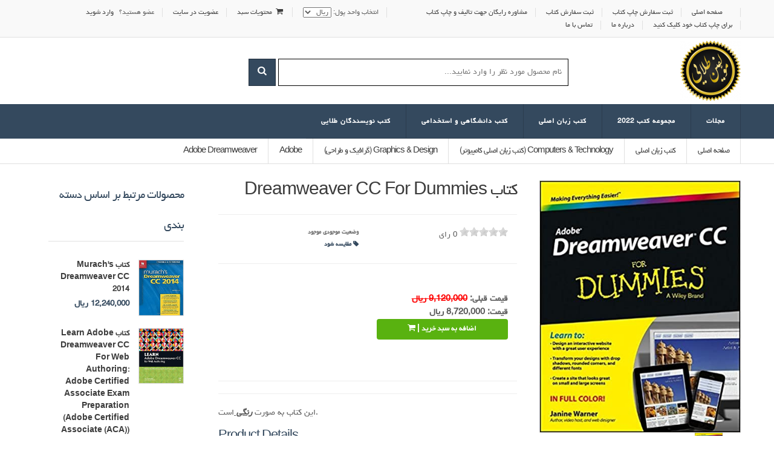

--- FILE ---
content_type: text/html; charset=UTF-8
request_url: https://www.bookgolden.ir/product/15130/%DA%A9%D8%AA%D8%A7%D8%A8-Dreamweaver-CC-For-Dummies
body_size: 21871
content:

<!DOCTYPE html>
<html>
<head>
    <!-- Meta -->
    <meta charset="utf-8">
    <meta http-equiv="Content-Type" content="text/html; charset=UTF-8">
    <meta name="author" content="Yashar Rashedi">
    <meta name="generator" content="www.sabadkharid.com">
    <meta name="robots" content="NOODP,index,follow">
    <meta name="google-site-verification" content="uYZeT45iv7JjyYLc_dpxsAcVtttZ0aPYGwc5qyPpIbg" />
    <script>
  (function(i,s,o,g,r,a,m){i['GoogleAnalyticsObject']=r;i[r]=i[r]||function(){
  (i[r].q=i[r].q||[]).push(arguments)},i[r].l=1*new Date();a=s.createElement(o),
  m=s.getElementsByTagName(o)[0];a.async=1;a.src=g;m.parentNode.insertBefore(a,m)

  })(window,document,'script','https://www.google-analytics.com/analytics.js','ga');

  ga('create', 'UA-81212588-1', 'auto');
  ga('send', 'pageview');

</script>
<meta name="google-site-verification" content="uYZeT45iv7JjyYLc_dpxsAcVtttZ0aPYGwc5qyPpIbg" />

    <meta http-equiv="x-ua-compatible" content="ie=edge"/>
    <link rel="shortcut icon" href="/media/icon/favicon.ico?20220407124851" />
    <meta name="viewport" content="width=device-width, initial-scale=1, minimum-scale=1, maximum-scale=1"/>

    <title> کتاب Dreamweaver CC For Dummies - فروشگاه اینترنتی کتاب زبان اصلی (کلیه رسته های آمازون)</title>
    <meta name="description" content="Adobe After Effects
َAdobe
خرید کتاب های ادوبی
خرید کتاب های افتر افکت
خرید کتاب های Adobe After Effects
خرید کتاب های Adobe

" />
    <meta name="keywords" content="Adobe After Effects, Adobe, خرید کتاب های ادوبی, خرید کتاب های افتر افکت, خرید کتاب های Adobe, خرید کتاب های Adobe After Effects" />

    <link rel="stylesheet" href="/assets/css/template/mediacenter/bootstrap.min.css">
    <link rel="stylesheet" href="/assets/css/template/mediacenter/bootstrap-vertical-tabs.css">
    <link rel="stylesheet" href="/assets/css/template/mediacenter/bootstrap-rtl.css">
    <link rel="stylesheet" href="/assets/css/template/mediacenter/jquery-ui.css">

    <link rel="stylesheet" href="/assets/css/template/mediacenter/main.css">
    <link rel="stylesheet" href="/assets/css/template/mediacenter/fonts/icomoon/style.css">
    <link rel="stylesheet" href="/assets/css/template/mediacenter/jquery.sliderTabs.css">
    <link rel="stylesheet" href="/assets/css/template/mediacenter/components.css">
    <link rel="stylesheet" href="/assets/css/template/mediacenter/skin/navy.css">
    <link href="/assets/css/template/mediacenter/nivo-slider.css" media="all" type="text/css" rel="stylesheet"/>
    <link href="/assets/css/template/mediacenter/nivo-slider/default/nivo-default.css" media="all" type="text/css" rel="stylesheet"/>
    <link href="/assets/css/template/mediacenter/owl.carousel.css" media="all" type="text/css" rel="stylesheet">
    <link href="/assets/css/template/mediacenter/owl.theme.css" media="all" type="text/css" rel="stylesheet">
    <link href="/assets/css/template/mediacenter/owl.transitions.css" media="all" type="text/css" rel="stylesheet">
    <link rel="stylesheet" href="/assets/css/template/mediacenter/flipclock.css">
    <link rel="stylesheet" href="/assets/css/template/mediacenter/rateit.css">
    <link rel="stylesheet" href="/assets/css/template/mediacenter/animate.min.css">
    <link rel="stylesheet" href="/assets/css/template/mediacenter/jquery.fancybox.css">
    <link rel="stylesheet" href="/assets/css/template/mediacenter/jquery.spinner.css">
    <link rel="stylesheet" href="/assets/css/template/mediacenter/jquery.share.css">
    <link rel="stylesheet" href="/assets/css/template/mediacenter/custom.css">

    <link rel="stylesheet" href="/assets/css/template/mediacenter/font-awesome.min.css">


    <script type="text/javascript" src="/assets/js/messages.js"></script>
    <!--[if lt IE 9]>
    <script src="/assets/js/template/mediacenter/html5shiv.js"></script>
    <script src="/assets/js/template/mediacenter/respond.min.js"></script>
    <![endif]-->


    <!-- JavaScripts placed at the end of the document so the pages load faster -->
    <script src="/assets/js/template/mediacenter/jquery-1.10.2.min.js"></script>
    <script src="/assets/js/template/mediacenter/ui/jquery-ui.js"></script>
    <script src="/assets/js/template/mediacenter/jquery.elevatezoom.js"></script>
    <script src="/assets/js/template/mediacenter/jquery-migrate.js"></script>
    <script src="/assets/js/template/mediacenter/bootstrap.min.js"></script>
    <script src="/assets/js/template/mediacenter/flipclock.js"></script>
    <script src="/assets/js/template/mediacenter/persian.js"></script>
    <script src="/assets/js/template/mediacenter/gmap3.min.js"></script>
    <script src="/assets/js/template/mediacenter/bootstrap-hover-dropdown.min.js"></script>
    <script src="/assets/js/template/mediacenter/owl.carousel.min.js"></script>
    <script src="/assets/js/template/mediacenter/css_browser_selector.min.js"></script>
    <script src="/assets/js/template/mediacenter/echo.min.js"></script>
    <script src="/assets/js/template/mediacenter/jquery.easing-1.3.min.js"></script>
    <script src="/assets/js/template/mediacenter/jquery.rateit.min.js"></script>
    <script src="/assets/js/template/mediacenter/bootstrap-slider.min.js"></script>
    <script src="/assets/js/template/mediacenter/jquery.raty.min.js"></script>
    <script src="/assets/js/template/mediacenter/jquery.prettyPhoto.min.js"></script>
    <script src="/assets/js/template/mediacenter/jquery.customSelect.min.js"></script>
    <script src="/assets/js/template/mediacenter/wow.min.js"></script>
    <script src="/assets/js/template/mediacenter/scripts.js"></script>
    <script src="/assets/js/template/mediacenter/jquery.nivo.slider.js"></script>
    <script src="/assets/js/template/mediacenter/jquery.fancybox.js"></script>
    <script src="/assets/js/template/mediacenter/jquery.spinner.js"></script>
    <script src="/assets/js/template/mediacenter/jquery.chained.remote.min.js"></script>
    <script src="/assets/js/template/mediacenter/jquery.number.min.js"></script>
    <script src="/assets/js/template/mediacenter/jquery.share.min.js"></script>
    <script src="/assets/js/template/mediacenter/jquery.sliderTabs.js"></script>
    <script src="/assets/js/template/mediacenter/components.js"></script>
    <script src="/assets/js/template/mediacenter/app.js"></script>
    <script src="/assets/js/template/mediacenter/mediacenter.scripts.js"></script>

</head>
<body class="c-layout-header-mobile-fixed">
<div class="">
    
            
    <div class="top-bar animate-dropdown" >
        <div class="container">
            <div class="col-xs-12 col-sm-6 no-margin">
                <ul>
                    <li><span><a href="/"
                                                     class="home">صفحه اصلی</a></span>
                    </li>                                                                                                                                                                                                                                                                                                                                                                                                                                                                                                                                                                                                                                                                                                                                                                                                                                                                                                                                                                                                                                                                                                                                                                                                                                                                                                                                                                                                                                                                                                                                                                                                                                                                                                                                                                                                                                                                                                                                                                                                                                                                                                                                                                                                                                                                                                                                                                                                                                                                                                                                                                                                                                                                                                                                                                                                                                                                                                                                                                                                                                                                                                                                                                                                                                                                                                                                                                                                                                                                                                                                                                                                                                                                                                                                                                                                                                                                                                                                                                                                                                                                                                                                                                                                                                                                                                                                                                                                                                                                                                                                                                                                                                                                                                                                                                                                                                                                                                                                                                                                                                                                                                                                                                                                                                                                                                                                                                                                                                                                                                                                                                                                                                                                                                                                                                                                                                                                                                                                                                                                                                                                                                                                                                                             <li>
                                <span><a href="/page/86/%D8%AB%D8%A8%D8%AA-%D8%B3%D9%81%D8%A7%D8%B1%D8%B4-%DA%86%D8%A7%D9%BE-%DA%A9%D8%AA%D8%A7%D8%A8">ثبت سفارش چاپ کتاب</a></span>
                            </li>
                                                                                                                                                                                                                                                                                                                                                                                                                                                                                                                                                                                                                                                                                                                                        <li>
                                <span><a href="/page/351/%D8%AB%D8%A8%D8%AA-%D8%B3%D9%81%D8%A7%D8%B1%D8%B4-%DA%A9%D8%AA%D8%A7%D8%A8">ثبت سفارش کتاب</a></span>
                            </li>
                                                                                                                                                                                                                                                                                                                                                                                                                                                                                                                                                                                                                                                                                                                                                                                                                                                                                                                                                                                                                                                                                                                                                                                                                                                                                                                                                                                                                                                                                                                                                                                                                                                                                                                                                                                                                                                                                                                                                                                                                                                                                                                                                                                                                                                                                                                                                                                                                                                                                                                                                                                                                                                                                                                                                                                                                                                                                                                                                                                                                                                                                                                                                                                                                                                                                                                                                                                                                                                                                                                                                                                                                                                                                                                                                                                                                                                                                                                                                                                                                                                                                                                                                                                                                                                                                                                                                                                                                                                                                                                                                                                                                                                                                                                                                                                                                                                                                                                                                                                                                                                                                                                                                                                                                                                                                                                                                                                                                                                                                                                                                                                                                                                                                                                                                                                                                                                                                                                                                                                                                                                                                                                                                                                                                                                                                                                                                                                                                                                                                                                                                                                                                                                                                                                                                                                                                                                                                                                                                                                                                                                                <li>
                                <span><a href="/page/254/%D9%85%D8%B4%D8%A7%D9%88%D8%B1%D9%87-%D8%B1%D8%A7%DB%8C%DA%AF%D8%A7%D9%86-%D8%AC%D9%87%D8%AA-%D8%AA%D8%A7%D9%84%DB%8C%D9%81-%D9%88-%DA%86%D8%A7%D9%BE-%DA%A9%D8%AA%D8%A7%D8%A8">مشاوره رایگان جهت تالیف و چاپ کتاب</a></span>
                            </li>
                                                                                                <li>
                                <span><a href="/page/346/%D8%A8%D8%B1%D8%A7%DB%8C-%DA%86%D8%A7%D9%BE-%DA%A9%D8%AA%D8%A7%D8%A8-%D8%AE%D9%88%D8%AF-%DA%A9%D9%84%DB%8C%DA%A9-%DA%A9%D9%86%DB%8C%D8%AF">برای چاپ کتاب خود کلیک کنید</a></span>
                            </li>
                                                                                                <li>
                                <span><a href="/page/297/%D8%AF%D8%B1%D8%A8%D8%A7%D8%B1%D9%87-%D9%85%D8%A7">درباره ما</a></span>
                            </li>
                                                                                                            <li><a
                                href="/contact-us"><span>تماس با ما</span></a></li>
                    

                </ul>
            </div>
            <div class="col-md-6 col-xs-12 no-margin">
                <ul>
                    <li><span>    <form method="post" name="ChangeCurrencyForm" id="ChangeCurrencyForm">
        انتخاب واحد پول:
        <select name="current_currency" id="current_currency">
                            <option value="1"  selected>
                    ریال
                </option>
                            <option value="8" >
                    تومان
                </option>
                    </select>
    </form>
</span></li>
                    <li><span>    <a rel="nofollow" href="/cart" class="cart-modal fancybox.ajax ">
        <i class="fa fa-shopping-cart fa-fw"></i> محتویات سبد
    </a>
</span></li>
                    
                                                    <li>
                        <span>
                        <a href="/register" class="register">
                            عضویت در سایت
                        </a>
                            </span>
                            </li>
                            <li>

                        <span>
                        عضو هستید؟
                            &nbsp; <a href="/login">
                                وارد شوید
                            </a>
                            </span>
                            </li>
                                            
                </ul>
            </div>
        </div>

    </div>
    <div class="container header-logo-and-search">

        <div class="col-xs-12 col-sm-12 col-md-3 logo-holder">
            <div class="logo">
                <a href="/">
                    <img src="/media/logo/logo.png?20220407124851" alt="فروشگاه اینترنتی کتاب زبان اصلی (کلیه رسته های آمازون)"/>
                </a>
            </div>
        </div>

        <div class="col-xs-12 col-sm-12 col-md-6 top-search-holder no-margin">
            <form method="get" action="/index.php">
                <input class="customsearchinput" id="title" name="searchstring"
                       placeholder="نام محصول مورد نظر را وارد نمایید..."
                       value=""/>
                <button class="search-icon" type="submit"><i class="fa fa-search"></i></button>
            </form>

        </div>
    </div>
    <header class="c-layout-header c-layout-header-5 c-layout-header-default-mobile" data-minimize-offset="80">
        <div class="c-navbar">
    <div class="container">
        <!-- BEGIN: BRAND -->
        <div class="c-navbar-wrapper clearfix">
            <div class="c-brand c-pull-left">
                <button class="c-hor-nav-toggler" type="button" data-target=".c-mega-menu">
                    <span class="c-line"></span>
                    <span class="c-line"></span>
                    <span class="c-line"></span>
                </button>

            </div>
            <nav class="c-mega-menu c-pull-right c-mega-menu-dark c-mega-menu-dark-mobile c-fonts-uppercase c-fonts-bold">
                <ul class="nav navbar-nav c-theme-nav">
                                                                                                    <li>
                                <a href="/category/556/%D9%85%D8%AC%D9%84%D8%A7%D8%AA-%D8%A7%D9%86%D8%AA%D8%B4%D8%A7%D8%B1%D8%A7%D8%AA-%D9%85%D9%88%D9%84%D9%81%DB%8C%D9%86-%D8%B7%D9%84%D8%A7%DB%8C%DB%8C"
                                   class="c-link dropdown-toggle">مجلات
                                 <span class="c-arrow c-toggler"></span>                                </a>
                                                                    <div class="dropdown-menu c-menu-type-mega c-menu-type-fullwidth">
                                        <div class="row">
                                                                                            <div class="col-md-3">
                                                    <ul class="dropdown-menu c-menu-type-inline">
                                                        <li>
                                                            <span>
                                                                <a href="/category/566/%D9%85%D8%AC%D9%84%D9%87-%D8%A2%D8%B1%D8%A7%DB%8C%D8%B4%DB%8C-%D8%A7%D9%86%D8%AA%D8%B4%D8%A7%D8%B1%D8%A7%D8%AA-%D9%85%D9%88%D9%84%D9%81%DB%8C%D9%86-%D8%B7%D9%84%D8%A7%DB%8C%DB%8C">مجله آرایشی</a>
                                                            </span>
                                                        </li>
                                                                                                                                                                            <li>
                                                                <a href="/category/582/Professional-Beauty">Professional Beauty</a>
                                                            </li>
                                                                                                                    <li>
                                                                <a href="/category/571/%D9%85%D8%AC%D9%84%D9%87-Allure-%D8%A7%D9%86%D8%AA%D8%B4%D8%A7%D8%B1%D8%A7%D8%AA-%D9%85%D9%88%D9%84%D9%81%DB%8C%D9%86-%D8%B7%D9%84%D8%A7%DB%8C%DB%8C">مجله Allure</a>
                                                            </li>
                                                                                                            </ul>
                                                </div>
                                                                                                                                            <div class="col-md-3">
                                                    <ul class="dropdown-menu c-menu-type-inline">
                                                        <li>
                                                            <span>
                                                                <a href="/category/558/%D9%85%D8%AC%D9%84%D9%87-%D8%A2%D8%B4%D9%BE%D8%B2%DB%8C-%D8%A7%D9%86%D8%AA%D8%B4%D8%A7%D8%B1%D8%A7%D8%AA-%D9%85%D9%88%D9%84%D9%81%DB%8C%D9%86-%D8%B7%D9%84%D8%A7%DB%8C%DB%8C">مجله آشپزی</a>
                                                            </span>
                                                        </li>
                                                                                                                                                                            <li>
                                                                <a href="/category/573/BBC-Good-Food">BBC Good Food </a>
                                                            </li>
                                                                                                                    <li>
                                                                <a href="/category/574/Good-house-keeping">Good house keeping </a>
                                                            </li>
                                                                                                            </ul>
                                                </div>
                                                                                                                                            <div class="col-md-3">
                                                    <ul class="dropdown-menu c-menu-type-inline">
                                                        <li>
                                                            <span>
                                                                <a href="/category/563/%D9%85%D8%AC%D9%84%D9%87-%D9%85%D9%88%D8%A8%D8%A7%DB%8C%D9%84-%D9%88-%DA%A9%D8%A7%D9%85%D9%BE%DB%8C%D9%88%D8%AA%D8%B1-%D8%A7%D9%86%D8%AA%D8%B4%D8%A7%D8%B1%D8%A7%D8%AA-%D9%85%D9%88%D9%84%D9%81%DB%8C%D9%86-%D8%B7%D9%84%D8%A7%DB%8C%DB%8C">مجله تکنولوژی</a>
                                                            </span>
                                                        </li>
                                                                                                                                                                            <li>
                                                                <a href="/category/579/what-hi-fi">what hi-fi    </a>
                                                            </li>
                                                                                                            </ul>
                                                </div>
                                                                                                                                            <div class="col-md-3">
                                                    <ul class="dropdown-menu c-menu-type-inline">
                                                        <li>
                                                            <span>
                                                                <a href="/category/575/Hvahesh">مجله حیات وحش</a>
                                                            </span>
                                                        </li>
                                                                                                                                                                            <li>
                                                                <a href="/category/577/BBC-Wild-Life">BBC Wild Life </a>
                                                            </li>
                                                                                                            </ul>
                                                </div>
                                                                                                    <div class="clearfix visible-lg visible-md"></div>
                                                                                                                                            <div class="col-md-3">
                                                    <ul class="dropdown-menu c-menu-type-inline">
                                                        <li>
                                                            <span>
                                                                <a href="/category/559/%D9%85%D8%AC%D9%84%D9%87-%D8%AF%DA%A9%D9%88%D8%B1%D8%A7%D8%B3%DB%8C%D9%88%D9%86-%D8%A7%D9%86%D8%AA%D8%B4%D8%A7%D8%B1%D8%A7%D8%AA-%D9%85%D9%88%D9%84%D9%81%DB%8C%D9%86-%D8%B7%D9%84%D8%A7%DB%8C%DB%8C">مجله دکوراسیون</a>
                                                            </span>
                                                        </li>
                                                                                                                                                                            <li>
                                                                <a href="/category/572/%D9%85%D8%AC%D9%84%D9%87-Elle-Decor">مجله Elle Decor</a>
                                                            </li>
                                                                                                            </ul>
                                                </div>
                                                                                                                                            <div class="col-md-3">
                                                    <ul class="dropdown-menu c-menu-type-inline">
                                                        <li>
                                                            <span>
                                                                <a href="/category/561/%D9%85%D8%AC%D9%84%D9%87-%D8%B3%D8%A8%DA%A9-%D8%B2%D9%86%D8%AF%DA%AF%DB%8C-%D8%A7%D9%86%D8%AA%D8%B4%D8%A7%D8%B1%D8%A7%D8%AA-%D9%85%D9%88%D9%84%D9%81%DB%8C%D9%86-%D8%B7%D9%84%D8%A7%DB%8C%DB%8C">مجله سبک زندگی</a>
                                                            </span>
                                                        </li>
                                                                                                                                                                    </ul>
                                                </div>
                                                                                                                                            <div class="col-md-3">
                                                    <ul class="dropdown-menu c-menu-type-inline">
                                                        <li>
                                                            <span>
                                                                <a href="/category/560/%D9%85%D8%AC%D9%84%D9%87-%D8%B9%D9%84%D9%85%DB%8C-%D8%A7%D9%86%D8%AA%D8%B4%D8%A7%D8%B1%D8%A7%D8%AA-%D9%85%D9%88%D9%84%D9%81%DB%8C%D9%86-%D8%B7%D9%84%D8%A7%DB%8C%DB%8C">مجله عکاسی</a>
                                                            </span>
                                                        </li>
                                                                                                                                                                            <li>
                                                                <a href="/category/581/Digital-Photo">Digital Photo </a>
                                                            </li>
                                                                                                                    <li>
                                                                <a href="/category/580/%D9%85%D8%AC%D9%84%D9%87-Amateur-Photographer">مجله Amateur Photographer</a>
                                                            </li>
                                                                                                                    <li>
                                                                <a href="/category/585/%D9%85%D8%AC%D9%84%D9%87-Aperture">مجله Aperture</a>
                                                            </li>
                                                                                                                    <li>
                                                                <a href="/category/576/%D9%85%D8%AC%D9%84%D9%87-Outdoor-Photography">مجله Outdoor Photography</a>
                                                            </li>
                                                                                                            </ul>
                                                </div>
                                                                                                                                            <div class="col-md-3">
                                                    <ul class="dropdown-menu c-menu-type-inline">
                                                        <li>
                                                            <span>
                                                                <a href="/category/562/%D9%85%D8%AC%D9%84%D9%87-%D9%85%D8%A7%D8%B4%DB%8C%D9%86-%D8%A7%D9%86%D8%AA%D8%B4%D8%A7%D8%B1%D8%A7%D8%AA-%D9%85%D9%88%D9%84%D9%81%DB%8C%D9%86-%D8%B7%D9%84%D8%A7%DB%8C%DB%8C">مجله ماشین و موتور</a>
                                                            </span>
                                                        </li>
                                                                                                                                                                            <li>
                                                                <a href="/category/590/%D9%85%D8%AC%D9%84%D9%87-Classic-Sports-UK">مجله  Classic & Sports UK</a>
                                                            </li>
                                                                                                                    <li>
                                                                <a href="/category/592/%D9%85%D8%AC%D9%84%D9%87-Car-Espana">مجله Car Espana</a>
                                                            </li>
                                                                                                                    <li>
                                                                <a href="/category/593/%D9%85%D8%AC%D9%84%D9%87-Classic-Truck-Performance">مجله Classic Truck Performance </a>
                                                            </li>
                                                                                                                    <li>
                                                                <a href="/category/589/%D9%85%D8%AC%D9%84%D9%87-Hot-Rod">مجله Hot Rod</a>
                                                            </li>
                                                                                                                    <li>
                                                                <a href="/category/588/%D9%85%D8%AC%D9%84%D9%87-Mini-World">مجله Mini World</a>
                                                            </li>
                                                                                                                    <li>
                                                                <a href="/category/591/%D9%85%D8%AC%D9%84%D9%87-Weekly-World-Car-Info">مجله Weekly World Car Info</a>
                                                            </li>
                                                                                                            </ul>
                                                </div>
                                                                                                    <div class="clearfix visible-lg visible-md"></div>
                                                                                                                                            <div class="col-md-3">
                                                    <ul class="dropdown-menu c-menu-type-inline">
                                                        <li>
                                                            <span>
                                                                <a href="/category/557/%D9%85%D8%AC%D9%84%D9%87-%D9%85%D8%AF-%D9%88-%D9%81%D8%B4%D9%86-%D8%A7%D9%86%D8%AA%D8%B4%D8%A7%D8%B1%D8%A7%D8%AA-%D9%85%D9%88%D9%84%D9%81%DB%8C%D9%86-%D8%B7%D9%84%D8%A7%DB%8C%DB%8C">مجله مد و فشن</a>
                                                            </span>
                                                        </li>
                                                                                                                                                                            <li>
                                                                <a href="/category/568/%D9%85%D8%AC%D9%84%D9%87-Elle-%D8%A7%D9%86%D8%AA%D8%B4%D8%A7%D8%B1%D8%A7%D8%AA-%D9%85%D9%88%D9%84%D9%81%DB%8C%D9%86-%D8%B7%D9%84%D8%A7%DB%8C%DB%8C">مجله Elle</a>
                                                            </li>
                                                                                                                    <li>
                                                                <a href="/category/570/%D9%85%D8%AC%D9%84%D9%87-Harpers-Bazaar-%D8%A7%D9%86%D8%AA%D8%B4%D8%A7%D8%B1%D8%A7%D8%AA-%D9%85%D9%88%D9%84%D9%81%DB%8C%D9%86-%D8%B7%D9%84%D8%A7%DB%8C%DB%8C">مجله Harpers Bazaar</a>
                                                            </li>
                                                                                                                    <li>
                                                                <a href="/category/569/%D9%85%D8%AC%D9%84%D9%87-InStyle-%D8%A7%D9%86%D8%AA%D8%B4%D8%A7%D8%B1%D8%A7%D8%AA-%D9%85%D9%88%D9%84%D9%81%DB%8C%D9%86-%D8%B7%D9%84%D8%A7%DB%8C%DB%8C">مجله InStyle</a>
                                                            </li>
                                                                                                                    <li>
                                                                <a href="/category/567/%D9%85%D8%AC%D9%84%D9%87-Vogue-%D8%A7%D9%86%D8%AA%D8%B4%D8%A7%D8%B1%D8%A7%D8%AA-%D9%85%D9%88%D9%84%D9%81%DB%8C%D9%86-%D8%B7%D9%84%D8%A7%DB%8C%DB%8C">مجله Vogue</a>
                                                            </li>
                                                                                                            </ul>
                                                </div>
                                                                                                                                            <div class="col-md-3">
                                                    <ul class="dropdown-menu c-menu-type-inline">
                                                        <li>
                                                            <span>
                                                                <a href="/category/564/%D9%85%D8%AC%D9%84%D9%87-%D9%81%D8%B6%D8%A7-%D8%A7%D9%86%D8%AA%D8%B4%D8%A7%D8%B1%D8%A7%D8%AA-%D9%85%D9%88%D9%84%D9%81%DB%8C%D9%86-%D8%B7%D9%84%D8%A7%DB%8C%DB%8C">مجله نجوم </a>
                                                            </span>
                                                        </li>
                                                                                                                                                                            <li>
                                                                <a href="/category/578/BBC-Sky-at-Night">BBC Sky at Night</a>
                                                            </li>
                                                                                                            </ul>
                                                </div>
                                                                                                                                            <div class="col-md-3">
                                                    <ul class="dropdown-menu c-menu-type-inline">
                                                        <li>
                                                            <span>
                                                                <a href="/category/565/%D9%85%D8%AC%D9%84%D9%87-%D9%BE%D8%B2%D8%B4%DA%A9%DB%8C-%D8%A7%D9%86%D8%AA%D8%B4%D8%A7%D8%B1%D8%A7%D8%AA-%D9%85%D9%88%D9%84%D9%81%DB%8C%D9%86-%D8%B7%D9%84%D8%A7%DB%8C%DB%8C">مجله پزشکی</a>
                                                            </span>
                                                        </li>
                                                                                                                                                                    </ul>
                                                </div>
                                                                                                                                            <div class="col-md-3">
                                                    <ul class="dropdown-menu c-menu-type-inline">
                                                        <li>
                                                            <span>
                                                                <a href="/category/583/%D9%85%D8%AC%D9%84%D9%87-%DA%A9%D9%88%D8%AF%DA%A9%D8%A7%D9%86-%D9%88-%D9%86%D9%88%D8%AC%D9%88%D8%A7%D9%86%D8%A7%D9%86">مجله کودکان و نوجوانان</a>
                                                            </span>
                                                        </li>
                                                                                                                                                                            <li>
                                                                <a href="/category/584/%D9%85%D8%AC%D9%84%D9%87-Click">مجله Click</a>
                                                            </li>
                                                                                                                    <li>
                                                                <a href="/category/587/%D9%85%D8%AC%D9%84%D9%87-Mini-Mag">مجله Mini Mag</a>
                                                            </li>
                                                                                                                    <li>
                                                                <a href="/category/586/%D9%85%D8%AC%D9%84%D9%87-story-time">مجله story time </a>
                                                            </li>
                                                                                                            </ul>
                                                </div>
                                                                                                    <div class="clearfix visible-lg visible-md"></div>
                                                                                            
                                                                                    </div>
                                    </div>
                                
                            </li>
                        
                                                                                                    <li>
                                <a href="/category/519/Kotob2022"
                                   class="c-link dropdown-toggle">مجموعه کتب 2022
                                 <span class="c-arrow c-toggler"></span>                                </a>
                                                                    <div class="dropdown-menu c-menu-type-mega c-menu-type-fullwidth">
                                        <div class="row">
                                                                                            <div class="col-md-3">
                                                    <ul class="dropdown-menu c-menu-type-inline">
                                                        <li>
                                                            <span>
                                                                <a href="/category/548/TestPreparation2022">آمادگی آزمون(Test Preparation)</a>
                                                            </span>
                                                        </li>
                                                                                                                                                                    </ul>
                                                </div>
                                                                                                                                            <div class="col-md-3">
                                                    <ul class="dropdown-menu c-menu-type-inline">
                                                        <li>
                                                            <span>
                                                                <a href="/category/531/EducationTeaching2022">آموزش و تدریس(Education & Teaching)</a>
                                                            </span>
                                                        </li>
                                                                                                                                                                    </ul>
                                                </div>
                                                                                                                                            <div class="col-md-3">
                                                    <ul class="dropdown-menu c-menu-type-inline">
                                                        <li>
                                                            <span>
                                                                <a href="/category/538/LiteratureFiction2022">ادبیات و داستان(Literature & Fiction)</a>
                                                            </span>
                                                        </li>
                                                                                                                                                                    </ul>
                                                </div>
                                                                                                                                            <div class="col-md-3">
                                                    <ul class="dropdown-menu c-menu-type-inline">
                                                        <li>
                                                            <span>
                                                                <a href="/category/543/Reference2022">ارجاع(Reference)</a>
                                                            </span>
                                                        </li>
                                                                                                                                                                    </ul>
                                                </div>
                                                                                                    <div class="clearfix visible-lg visible-md"></div>
                                                                                                                                            <div class="col-md-3">
                                                    <ul class="dropdown-menu c-menu-type-inline">
                                                        <li>
                                                            <span>
                                                                <a href="/category/522/BiographiesMemoirs2022">بیوگرافی و خاطرات(Biographies & Memoirs)</a>
                                                            </span>
                                                        </li>
                                                                                                                                                                    </ul>
                                                </div>
                                                                                                                                            <div class="col-md-3">
                                                    <ul class="dropdown-menu c-menu-type-inline">
                                                        <li>
                                                            <span>
                                                                <a href="/category/534/History2022">تاریخ(History)</a>
                                                            </span>
                                                        </li>
                                                                                                                                                                    </ul>
                                                </div>
                                                                                                                                            <div class="col-md-3">
                                                    <ul class="dropdown-menu c-menu-type-inline">
                                                        <li>
                                                            <span>
                                                                <a href="/category/523/BusinessMoney2022">تجارت و پول(Business & Money)</a>
                                                            </span>
                                                        </li>
                                                                                                                                                                    </ul>
                                                </div>
                                                                                                                                            <div class="col-md-3">
                                                    <ul class="dropdown-menu c-menu-type-inline">
                                                        <li>
                                                            <span>
                                                                <a href="/category/524/Calendars2022">تقویم ها(Calendars)</a>
                                                            </span>
                                                        </li>
                                                                                                                                                                    </ul>
                                                </div>
                                                                                                    <div class="clearfix visible-lg visible-md"></div>
                                                                                                                                            <div class="col-md-3">
                                                    <ul class="dropdown-menu c-menu-type-inline">
                                                        <li>
                                                            <span>
                                                                <a href="/category/551/Self-Help2022">خودیاری(Self-Help)</a>
                                                            </span>
                                                        </li>
                                                                                                                                                                    </ul>
                                                </div>
                                                                                                                                            <div class="col-md-3">
                                                    <ul class="dropdown-menu c-menu-type-inline">
                                                        <li>
                                                            <span>
                                                                <a href="/category/545/Romance2022">داستان عاشقانه(Romance)</a>
                                                            </span>
                                                        </li>
                                                                                                                                                                    </ul>
                                                </div>
                                                                                                                                            <div class="col-md-3">
                                                    <ul class="dropdown-menu c-menu-type-inline">
                                                        <li>
                                                            <span>
                                                                <a href="/category/544/ReligionSpirituality2022">دین و معنویت(Religion & Spirituality)</a>
                                                            </span>
                                                        </li>
                                                                                                                                                                    </ul>
                                                </div>
                                                                                                                                            <div class="col-md-3">
                                                    <ul class="dropdown-menu c-menu-type-inline">
                                                        <li>
                                                            <span>
                                                                <a href="/category/540/MysteryThrillerSuspense2022">رازآلود، هیجان انگیز و تعلیق(Mystery, Thriller & Suspense)</a>
                                                            </span>
                                                        </li>
                                                                                                                                                                    </ul>
                                                </div>
                                                                                                    <div class="clearfix visible-lg visible-md"></div>
                                                                                                                                            <div class="col-md-3">
                                                    <ul class="dropdown-menu c-menu-type-inline">
                                                        <li>
                                                            <span>
                                                                <a href="/category/533/HealthFitnessDieting2022">سلامتی، تناسب اندام و رژیم غذایی(Health, Fitness & Dieting)</a>
                                                            </span>
                                                        </li>
                                                                                                                                                                    </ul>
                                                </div>
                                                                                                                                            <div class="col-md-3">
                                                    <ul class="dropdown-menu c-menu-type-inline">
                                                        <li>
                                                            <span>
                                                                <a href="/category/530/CraftsHobbiesHome2022">صنایع دستی، سرگرمی ها و خانه(Crafts, Hobbies & Home)</a>
                                                            </span>
                                                        </li>
                                                                                                                                                                    </ul>
                                                </div>
                                                                                                                                            <div class="col-md-3">
                                                    <ul class="dropdown-menu c-menu-type-inline">
                                                        <li>
                                                            <span>
                                                                <a href="/category/535/HumorEntertainment2022">طنز و سرگرمی(Humor & Entertainment)</a>
                                                            </span>
                                                        </li>
                                                                                                                                                                    </ul>
                                                </div>
                                                                                                                                            <div class="col-md-3">
                                                    <ul class="dropdown-menu c-menu-type-inline">
                                                        <li>
                                                            <span>
                                                                <a href="/category/552/ScienceFictionFantasy2022">علمی تخیلی و فانتزی(Science Fiction & Fantasy)</a>
                                                            </span>
                                                        </li>
                                                                                                                                                                    </ul>
                                                </div>
                                                                                                    <div class="clearfix visible-lg visible-md"></div>
                                                                                                                                            <div class="col-md-3">
                                                    <ul class="dropdown-menu c-menu-type-inline">
                                                        <li>
                                                            <span>
                                                                <a href="/category/542/PoliticsSocialSciences2022">علوم سیاسی و اجتماعی(Politics & Social Sciences)</a>
                                                            </span>
                                                        </li>
                                                                                                                                                                    </ul>
                                                </div>
                                                                                                                                            <div class="col-md-3">
                                                    <ul class="dropdown-menu c-menu-type-inline">
                                                        <li>
                                                            <span>
                                                                <a href="/category/553/ScienceMath2022">علوم و ریاضی(Science & Math)</a>
                                                            </span>
                                                        </li>
                                                                                                                                                                    </ul>
                                                </div>
                                                                                                                                            <div class="col-md-3">
                                                    <ul class="dropdown-menu c-menu-type-inline">
                                                        <li>
                                                            <span>
                                                                <a href="/category/536/Law2022">قانون(Law)</a>
                                                            </span>
                                                        </li>
                                                                                                                                                                    </ul>
                                                </div>
                                                                                                                                            <div class="col-md-3">
                                                    <ul class="dropdown-menu c-menu-type-inline">
                                                        <li>
                                                            <span>
                                                                <a href="/category/547/Travel2022">مسافرت رفتن(Travel)</a>
                                                            </span>
                                                        </li>
                                                                                                                                                                    </ul>
                                                </div>
                                                                                                    <div class="clearfix visible-lg visible-md"></div>
                                                                                                                                            <div class="col-md-3">
                                                    <ul class="dropdown-menu c-menu-type-inline">
                                                        <li>
                                                            <span>
                                                                <a href="/category/532/EngineeringTransportation2022">مهندسی و حمل و نقل(Engineering & Transportation)</a>
                                                            </span>
                                                        </li>
                                                                                                                                                                    </ul>
                                                </div>
                                                                                                                                            <div class="col-md-3">
                                                    <ul class="dropdown-menu c-menu-type-inline">
                                                        <li>
                                                            <span>
                                                                <a href="/category/549/TeenYoungAdult2022">نوجوان و جوان(Teen & Young Adult)</a>
                                                            </span>
                                                        </li>
                                                                                                                                                                    </ul>
                                                </div>
                                                                                                                                            <div class="col-md-3">
                                                    <ul class="dropdown-menu c-menu-type-inline">
                                                        <li>
                                                            <span>
                                                                <a href="/category/520/ArtsPhotography2022">هنر و عکاسی(Arts&Photography)</a>
                                                            </span>
                                                        </li>
                                                                                                                                                                    </ul>
                                                </div>
                                                                                                                                            <div class="col-md-3">
                                                    <ul class="dropdown-menu c-menu-type-inline">
                                                        <li>
                                                            <span>
                                                                <a href="/category/541/ParentingRelationships2022">والدین و روابط(Parenting & Relationships)</a>
                                                            </span>
                                                        </li>
                                                                                                                                                                    </ul>
                                                </div>
                                                                                                    <div class="clearfix visible-lg visible-md"></div>
                                                                                                                                            <div class="col-md-3">
                                                    <ul class="dropdown-menu c-menu-type-inline">
                                                        <li>
                                                            <span>
                                                                <a href="/category/550/SportsOutdoors2022">ورزش و فضای باز(Sports & Outdoors)</a>
                                                            </span>
                                                        </li>
                                                                                                                                                                    </ul>
                                                </div>
                                                                                                                                            <div class="col-md-3">
                                                    <ul class="dropdown-menu c-menu-type-inline">
                                                        <li>
                                                            <span>
                                                                <a href="/category/528/ComputersTechnology2022">کامپیوتر و فناوری(Computers & Technology)</a>
                                                            </span>
                                                        </li>
                                                                                                                                                                    </ul>
                                                </div>
                                                                                                                                            <div class="col-md-3">
                                                    <ul class="dropdown-menu c-menu-type-inline">
                                                        <li>
                                                            <span>
                                                                <a href="/category/529/CookbooksFoodWine2022">کتاب آشپزی، غذا و نوشیدنی(Cookbooks, Food & Wine)</a>
                                                            </span>
                                                        </li>
                                                                                                                                                                    </ul>
                                                </div>
                                                                                                                                            <div class="col-md-3">
                                                    <ul class="dropdown-menu c-menu-type-inline">
                                                        <li>
                                                            <span>
                                                                <a href="/category/539/MedicalBooks2022">کتاب های پزشکی(Medical Books)</a>
                                                            </span>
                                                        </li>
                                                                                                                                                                    </ul>
                                                </div>
                                                                                                    <div class="clearfix visible-lg visible-md"></div>
                                                                                                                                            <div class="col-md-3">
                                                    <ul class="dropdown-menu c-menu-type-inline">
                                                        <li>
                                                            <span>
                                                                <a href="/category/525/ChildrensBooks2022">کتاب های کودکان(Children's Books)</a>
                                                            </span>
                                                        </li>
                                                                                                                                                                    </ul>
                                                </div>
                                                                                                                                            <div class="col-md-3">
                                                    <ul class="dropdown-menu c-menu-type-inline">
                                                        <li>
                                                            <span>
                                                                <a href="/category/526/ChristianBooksBibles2022">کتاب‌ها و انجیل‌های مسیحی(Christian Books & Bibles)</a>
                                                            </span>
                                                        </li>
                                                                                                                                                                    </ul>
                                                </div>
                                                                                                                                            <div class="col-md-3">
                                                    <ul class="dropdown-menu c-menu-type-inline">
                                                        <li>
                                                            <span>
                                                                <a href="/category/527/ComicsGraphicNovels2022">کمیک و رمان های گرافیکی(Comics & Graphic Novels)</a>
                                                            </span>
                                                        </li>
                                                                                                                                                                    </ul>
                                                </div>
                                                                                            
                                                                                    </div>
                                    </div>
                                
                            </li>
                        
                                                                                                    <li>
                                <a href="/category/248/LatinBook"
                                   class="c-link dropdown-toggle">کتب زبان اصلی
                                 <span class="c-arrow c-toggler"></span>                                </a>
                                                                    <div class="dropdown-menu c-menu-type-mega c-menu-type-fullwidth">
                                        <div class="row">
                                                                                            <div class="col-md-3">
                                                    <ul class="dropdown-menu c-menu-type-inline">
                                                        <li>
                                                            <span>
                                                                <a href="/category/249/CTechnology">Computers & Technology (کتب زبان اصلی کامپیوتر)</a>
                                                            </span>
                                                        </li>
                                                                                                                                                                            <li>
                                                                <a href="/category/252/CScience"> Computer Science ( علوم کامپیوتر )</a>
                                                            </li>
                                                                                                                    <li>
                                                                <a href="/category/253/DBData"> Databases & Big Data (پایگاه داده)</a>
                                                            </li>
                                                                                                                    <li>
                                                                <a href="/category/377/HDIY"> Hardware & DIY (سخت افزار)</a>
                                                            </li>
                                                                                                                    <li>
                                                                <a href="/category/256/NCloudC"> Networking & Cloud Computing ( شبکه و فضای ابری)</a>
                                                            </li>
                                                                                                                    <li>
                                                                <a href="/category/290/PLanguages"> Programming Languages ( زبان های برنامه نویسی )</a>
                                                            </li>
                                                                                                                    <li>
                                                                <a href="/category/258/SEncryption"> Security & Encryption ( امنیت و رمزگذاری )</a>
                                                            </li>
                                                                                                                    <li>
                                                                <a href="/category/430/BTechnology">Business Technology (فناوری کسب و کار)</a>
                                                            </li>
                                                                                                                    <li>
                                                                <a href="/category/399/Certification">Certification(گواهینامه)</a>
                                                            </li>
                                                                                                                    <li>
                                                                <a href="/category/254/DigitalAVPh">Digital Audio, Video & Photography (صدا ، فیلم و عکاسی دیجیتال)</a>
                                                            </li>
                                                                                                                    <li>
                                                                <a href="/category/388/GamesStrategyG">Games & Strategy Guides(راهنمای بازی و استراتژی)</a>
                                                            </li>
                                                                                                                    <li>
                                                                <a href="/category/255/GraphicsD">Graphics & Design (گرافیک و طراحی)</a>
                                                            </li>
                                                                                                                    <li>
                                                                <a href="/category/429/HistoryCulture">History & Culture(تاریخ و فرهنگ)</a>
                                                            </li>
                                                                                                                    <li>
                                                                <a href="/category/428/ISocialMedia">Internet & Social Media(اینترنت و رسانه های اجتماعی)</a>
                                                            </li>
                                                                                                                    <li>
                                                                <a href="/category/395/MPhonesTER">Mobile Phones, Tablets & E-Readers</a>
                                                            </li>
                                                                                                                    <li>
                                                                <a href="/category/257/OSystems">Operating System ( سیستم های عامل  )</a>
                                                            </li>
                                                                                                                    <li>
                                                                <a href="/category/250/Programming">Programming (برنامه نویسی)</a>
                                                            </li>
                                                                                                                    <li>
                                                                <a href="/category/259/SSoftware">Software (نرم افزار)</a>
                                                            </li>
                                                                                                                    <li>
                                                                <a href="/category/260/WDevelopmentD">Web Development & Design (توسعه و طراحی وب)</a>
                                                            </li>
                                                                                                            </ul>
                                                </div>
                                                                                                                                            <div class="col-md-3">
                                                    <ul class="dropdown-menu c-menu-type-inline">
                                                        <li>
                                                            <span>
                                                                <a href="/category/407/%D8%A2%D8%B2%D9%85%D9%88%D9%86-%D9%87%D8%A7%DB%8C-%D8%A8%DB%8C%D9%86-%D8%A7%D9%84%D9%85%D9%84%D9%84">آزمون های بین الملل</a>
                                                            </span>
                                                        </li>
                                                                                                                                                                            <li>
                                                                <a href="/category/463/%D8%A2%D8%B2%D9%85%D9%88%D9%86-%D8%A2%DB%8C%D9%85%D8%AA-%D8%A7%DB%8C%D8%AA%D8%A7%D9%84%DB%8C%D8%A7-IMAT">آزمون آیمت ایتالیا IMAT</a>
                                                            </li>
                                                                                                                    <li>
                                                                <a href="/category/460/%D8%A2%D8%B2%D9%85%D9%88%D9%86-%D8%AA%D8%B1%D9%83%D9%8A%D9%87-Y%C3%96S">آزمون تركيه YÖS</a>
                                                            </li>
                                                                                                                    <li>
                                                                <a href="/category/464/%D8%A2%D8%B2%D9%85%D9%88%D9%86-%D9%87%D8%A7%DB%8C-%D8%A2%D9%85%D8%B1%DB%8C%DA%A9%D8%A7">آزمون های آمریکا</a>
                                                            </li>
                                                                                                                    <li>
                                                                <a href="/category/461/%D8%A2%D8%B2%D9%85%D9%88%D9%86-%D9%87%D8%A7%DB%8C-%D8%A7%D8%B3%D8%AA%D8%B1%D8%A7%D9%84%DB%8C%D8%A7">آزمون های استرالیا</a>
                                                            </li>
                                                                                                                    <li>
                                                                <a href="/category/465/%D8%A2%D8%B2%D9%85%D9%88%D9%86-%D9%87%D8%A7%DB%8C-%D8%A7%D9%85%D8%A7%D8%B1%D8%AA-%D9%85%D8%AA%D8%AD%D8%AF%D9%87-%D8%B9%D8%B1%D8%A8%DB%8C%D8%AF%D8%A8%DB%8CDHA">آزمون های امارت متحده عربی(دبی)DHA</a>
                                                            </li>
                                                                                                                    <li>
                                                                <a href="/category/462/%D8%A2%D8%B2%D9%85%D9%88%D9%86-%D9%87%D8%A7%DB%8C-%DA%A9%D8%A7%D9%86%D8%A7%D8%AF%D8%A7">آزمون های کانادا</a>
                                                            </li>
                                                                                                                    <li>
                                                                <a href="/category/459/%D8%A2%D8%B2%D9%85%D9%88%D9%86-%D9%87%D8%A7%DB%8C-%D8%A7%D9%86%DA%AF%D9%84%DB%8C%D8%B3">آزمون های انگلیس</a>
                                                            </li>
                                                                                                                    <li>
                                                                <a href="/category/408/cambidge">cambidge</a>
                                                            </li>
                                                                                                                    <li>
                                                                <a href="/category/409/IB-Diploma">IB Diploma</a>
                                                            </li>
                                                                                                                    <li>
                                                                <a href="/category/411/IMAT">IMAT</a>
                                                            </li>
                                                                                                            </ul>
                                                </div>
                                                                                                                                            <div class="col-md-3">
                                                    <ul class="dropdown-menu c-menu-type-inline">
                                                        <li>
                                                            <span>
                                                                <a href="/category/521/BiographiesMemoirs2022">بیوگرافی و خاطرات(Biographies & Memoirs)</a>
                                                            </span>
                                                        </li>
                                                                                                                                                                    </ul>
                                                </div>
                                                                                                                                            <div class="col-md-3">
                                                    <ul class="dropdown-menu c-menu-type-inline">
                                                        <li>
                                                            <span>
                                                                <a href="/category/410/%DA%A9%D8%AA%D8%A7%D8%A8-%D9%87%D8%A7%DB%8C-%D8%A8%D8%A7%D8%B2%D8%A7%D8%B1%DB%8C%D8%A7%D8%A8%DB%8C-%D8%AA%D8%AC%D8%A7%D8%B1%D8%AA-%D9%88-%D9%81%D8%B1%D9%88%D8%B4">کتاب های بازاریابی، تجارت و فروش</a>
                                                            </span>
                                                        </li>
                                                                                                                                                                            <li>
                                                                <a href="/category/497/Accounting">Accounting</a>
                                                            </li>
                                                                                                                    <li>
                                                                <a href="/category/498/Biography-History">Biography & History</a>
                                                            </li>
                                                                                                                    <li>
                                                                <a href="/category/499/Business-Culture">Business Culture</a>
                                                            </li>
                                                                                                                    <li>
                                                                <a href="/category/501/Business-Development-Entrepreneurship">Business Development & Entrepreneurship</a>
                                                            </li>
                                                                                                                    <li>
                                                                <a href="/category/500/Economics">Economics</a>
                                                            </li>
                                                                                                                    <li>
                                                                <a href="/category/502/Education-Reference">Education & Reference</a>
                                                            </li>
                                                                                                                    <li>
                                                                <a href="/category/503/Finance">Finance</a>
                                                            </li>
                                                                                                                    <li>
                                                                <a href="/category/504/Human-Resources">Human Resources</a>
                                                            </li>
                                                                                                                    <li>
                                                                <a href="/category/505/Industries">Industries</a>
                                                            </li>
                                                                                                                    <li>
                                                                <a href="/category/506/Insurance">Insurance</a>
                                                            </li>
                                                                                                                    <li>
                                                                <a href="/category/507/International">International</a>
                                                            </li>
                                                                                                                    <li>
                                                                <a href="/category/508/Investing">Investing</a>
                                                            </li>
                                                                                                                    <li>
                                                                <a href="/category/509/Job-Hunting-Careers">Job Hunting & Careers</a>
                                                            </li>
                                                                                                                    <li>
                                                                <a href="/category/510/Management-Leadership">Management & Leadership</a>
                                                            </li>
                                                                                                                    <li>
                                                                <a href="/category/511/Marketing-Sales">Marketing & Sales</a>
                                                            </li>
                                                                                                                    <li>
                                                                <a href="/category/512/Personal-Finance">Personal Finance</a>
                                                            </li>
                                                                                                                    <li>
                                                                <a href="/category/513/Processes-Infrastructure">Processes & Infrastructure</a>
                                                            </li>
                                                                                                                    <li>
                                                                <a href="/category/514/Real-Estate">Real Estate</a>
                                                            </li>
                                                                                                                    <li>
                                                                <a href="/category/515/Skills">Skills</a>
                                                            </li>
                                                                                                                    <li>
                                                                <a href="/category/516/Taxation">Taxation</a>
                                                            </li>
                                                                                                                    <li>
                                                                <a href="/category/517/Women-Business">Women & Business</a>
                                                            </li>
                                                                                                            </ul>
                                                </div>
                                                                                                    <div class="clearfix visible-lg visible-md"></div>
                                                                                                                                            <div class="col-md-3">
                                                    <ul class="dropdown-menu c-menu-type-inline">
                                                        <li>
                                                            <span>
                                                                <a href="/category/73/Latin">کتاب های لاتین پزشکی ،   Medical Latin Books</a>
                                                            </span>
                                                        </li>
                                                                                                                                                                            <li>
                                                                <a href="/category/74/anatomy">anatomy  (کتاب های آناتومی )</a>
                                                            </li>
                                                                                                                    <li>
                                                                <a href="/category/76/Biochemistry">Biochemistry ( کتاب های لاتین بیوشیمی )</a>
                                                            </li>
                                                                                                                    <li>
                                                                <a href="/category/75/Biology">Biology ( کتاب های بیولوژی )</a>
                                                            </li>
                                                                                                                    <li>
                                                                <a href="/category/79/Surgery">book Surgery ( کتاب های جراحی )</a>
                                                            </li>
                                                                                                                    <li>
                                                                <a href="/category/78/Genetics">Genetics Book ( کتاب های ژنتیک )</a>
                                                            </li>
                                                                                                                    <li>
                                                                <a href="/category/81/Physiology">Physiology</a>
                                                            </li>
                                                                                                                    <li>
                                                                <a href="/category/80/Microbiology">میکروبیولوژی Microbiology</a>
                                                            </li>
                                                                                                                    <li>
                                                                <a href="/category/77/Dentalbook">ِDental Books ( کتاب های دندانپزشکی )</a>
                                                            </li>
                                                                                                            </ul>
                                                </div>
                                                                                            
                                                                                    </div>
                                    </div>
                                
                            </li>
                        
                                                                                                    <li>
                                <a href="/category/496/%DA%A9%D8%AA%D8%A8-%D8%AF%D8%A7%D9%86%D8%B4%DA%AF%D8%A7%D9%87%DB%8C-%D9%88-%D8%A7%D8%B3%D8%AA%D8%AE%D8%AF%D8%A7%D9%85%DB%8C"
                                   class="c-link dropdown-toggle">کتب دانشگاهی و استخدامی
                                 <span class="c-arrow c-toggler"></span>                                </a>
                                                                    <div class="dropdown-menu c-menu-type-mega c-menu-type-fullwidth">
                                        <div class="row">
                                                                                            <div class="col-md-3">
                                                    <ul class="dropdown-menu c-menu-type-inline">
                                                        <li>
                                                            <span>
                                                                <a href="/category/10/%DA%A9%D8%AA%D8%A8-%D8%B9%D9%85%D9%88%D9%85%DB%8C">کتب عمومی</a>
                                                            </span>
                                                        </li>
                                                                                                                                                                    </ul>
                                                </div>
                                                                                                                                            <div class="col-md-3">
                                                    <ul class="dropdown-menu c-menu-type-inline">
                                                        <li>
                                                            <span>
                                                                <a href="/category/18/%D8%AE%D8%B1%DB%8C%D8%AF-%D8%A7%DB%8C%D9%86%D8%AA%D8%B1%D9%86%D8%AA%DB%8C-%DA%A9%D8%AA%D8%A7%D8%A8-%D8%AD%D9%82%D9%88%D9%82">کتب حقوق</a>
                                                            </span>
                                                        </li>
                                                                                                                                                                    </ul>
                                                </div>
                                                                                                                                            <div class="col-md-3">
                                                    <ul class="dropdown-menu c-menu-type-inline">
                                                        <li>
                                                            <span>
                                                                <a href="/category/47/%DA%A9%D8%AA%D8%A8-%D9%85%D8%AF%DB%8C%D8%B1%DB%8C%D8%AA">کتب مدیریت</a>
                                                            </span>
                                                        </li>
                                                                                                                                                                    </ul>
                                                </div>
                                                                                                                                            <div class="col-md-3">
                                                    <ul class="dropdown-menu c-menu-type-inline">
                                                        <li>
                                                            <span>
                                                                <a href="/category/48/%DA%A9%D8%AA%D8%A8-%D8%AD%D8%B3%D8%A7%D8%A8%D8%AF%D8%A7%D8%B1%DB%8C">کتب حسابداری</a>
                                                            </span>
                                                        </li>
                                                                                                                                                                    </ul>
                                                </div>
                                                                                                    <div class="clearfix visible-lg visible-md"></div>
                                                                                                                                            <div class="col-md-3">
                                                    <ul class="dropdown-menu c-menu-type-inline">
                                                        <li>
                                                            <span>
                                                                <a href="/category/33/%DA%A9%D8%AA%D8%A8-%D8%B1%D9%88%D8%A7%D9%86-%D8%B4%D9%86%D8%A7%D8%B3%DB%8C">کتب روان شناسی</a>
                                                            </span>
                                                        </li>
                                                                                                                                                                    </ul>
                                                </div>
                                                                                                                                            <div class="col-md-3">
                                                    <ul class="dropdown-menu c-menu-type-inline">
                                                        <li>
                                                            <span>
                                                                <a href="/category/34/%DA%A9%D8%AA%D8%A8-%D8%B9%D9%84%D9%88%D9%85-%D8%AA%D8%B1%D8%A8%DB%8C%D8%AA%DB%8C">کتب علوم تربیتی</a>
                                                            </span>
                                                        </li>
                                                                                                                                                                    </ul>
                                                </div>
                                                                                                                                            <div class="col-md-3">
                                                    <ul class="dropdown-menu c-menu-type-inline">
                                                        <li>
                                                            <span>
                                                                <a href="/category/37/%DA%A9%D8%AA%D8%A8-%D9%85%D9%87%D9%86%D8%AF%D8%B3%DB%8C-%D9%81%D9%86%D8%A7%D9%88%D8%B1%DB%8C-%D8%A7%D8%B7%D9%84%D8%A7%D8%B9%D8%A7%D8%AA">کتب مهندسی فناوری اطلاعات</a>
                                                            </span>
                                                        </li>
                                                                                                                                                                    </ul>
                                                </div>
                                                                                                                                            <div class="col-md-3">
                                                    <ul class="dropdown-menu c-menu-type-inline">
                                                        <li>
                                                            <span>
                                                                <a href="/category/36/%DA%A9%D8%AA%D8%A8-%D9%85%D9%87%D9%86%D8%AF%D8%B3%DB%8C-%D9%88-%D8%B9%D9%84%D9%88%D9%85-%DA%A9%D8%A7%D9%85%D9%BE%DB%8C%D9%88%D8%AA%D8%B1">کتب مهندسی و علوم کامپیوتر</a>
                                                            </span>
                                                        </li>
                                                                                                                                                                    </ul>
                                                </div>
                                                                                                    <div class="clearfix visible-lg visible-md"></div>
                                                                                                                                            <div class="col-md-3">
                                                    <ul class="dropdown-menu c-menu-type-inline">
                                                        <li>
                                                            <span>
                                                                <a href="/category/38/%D9%85%D8%AF%DB%8C%D8%B1%DB%8C%D8%AA-%D8%A7%D8%AC%D8%B1%D8%A7%DB%8C%DB%8C-%D9%85%D8%AF%DB%8C%D8%B1%DB%8C%D8%AA-%D9%BE%D8%B1%D9%88%DA%98%D9%87">مدیریت اجرایی - مدیریت پروژه</a>
                                                            </span>
                                                        </li>
                                                                                                                                                                    </ul>
                                                </div>
                                                                                                                                            <div class="col-md-3">
                                                    <ul class="dropdown-menu c-menu-type-inline">
                                                        <li>
                                                            <span>
                                                                <a href="/category/14/%DA%A9%D8%AA%D8%A8-%D9%85%D8%AA%D8%B1%D8%AC%D9%85%DB%8C-%D8%B2%D8%A8%D8%A7%D9%86-%D9%88-%D8%B2%D8%A8%D8%A7%D9%86-%D8%A7%D8%AF%D8%A8%DB%8C%D8%A7%D8%AA-%D8%A7%D9%86%DA%AF%D9%84%DB%8C%D8%B3%DB%8C">کتب مترجمی زبان و زبان ادبیات انگلیسی</a>
                                                            </span>
                                                        </li>
                                                                                                                                                                    </ul>
                                                </div>
                                                                                                                                            <div class="col-md-3">
                                                    <ul class="dropdown-menu c-menu-type-inline">
                                                        <li>
                                                            <span>
                                                                <a href="/category/35/%DA%A9%D8%AA%D8%A8-%D8%B9%D9%84%D9%88%D9%85-%D8%A7%D8%AC%D8%AA%D9%85%D8%A7%D8%B9%DB%8C">کتب علوم اجتماعی</a>
                                                            </span>
                                                        </li>
                                                                                                                                                                    </ul>
                                                </div>
                                                                                                                                            <div class="col-md-3">
                                                    <ul class="dropdown-menu c-menu-type-inline">
                                                        <li>
                                                            <span>
                                                                <a href="/category/26/%DA%A9%D8%AA%D8%A8-%D8%B9%D9%84%D9%88%D9%85-%D9%BE%D8%A7%DB%8C%D9%87">کتب علوم پایه</a>
                                                            </span>
                                                        </li>
                                                                                                                                                                    </ul>
                                                </div>
                                                                                                    <div class="clearfix visible-lg visible-md"></div>
                                                                                                                                            <div class="col-md-3">
                                                    <ul class="dropdown-menu c-menu-type-inline">
                                                        <li>
                                                            <span>
                                                                <a href="/category/19/%DA%A9%D8%AA%D8%A8-%D8%A7%D9%84%D9%87%DB%8C%D8%A7%D8%AA">کتب الهیات</a>
                                                            </span>
                                                        </li>
                                                                                                                                                                    </ul>
                                                </div>
                                                                                                                                            <div class="col-md-3">
                                                    <ul class="dropdown-menu c-menu-type-inline">
                                                        <li>
                                                            <span>
                                                                <a href="/category/25/%DA%A9%D8%AA%D8%A8-%D9%85%D9%87%D9%86%D8%AF%D8%B3%DB%8C-%DA%A9%D8%B4%D8%A7%D9%88%D8%B1%D8%B2%DB%8C">کتب مهندسی کشاورزی</a>
                                                            </span>
                                                        </li>
                                                                                                                                                                    </ul>
                                                </div>
                                                                                                                                            <div class="col-md-3">
                                                    <ul class="dropdown-menu c-menu-type-inline">
                                                        <li>
                                                            <span>
                                                                <a href="/category/21/%DA%A9%D8%AA%D8%A8-%D8%A7%D8%AF%D8%A8%DB%8C%D8%A7%D8%AA-%D9%81%D8%A7%D8%B1%D8%B3%DB%8C">کتب ادبیات فارسی</a>
                                                            </span>
                                                        </li>
                                                                                                                                                                    </ul>
                                                </div>
                                                                                                                                            <div class="col-md-3">
                                                    <ul class="dropdown-menu c-menu-type-inline">
                                                        <li>
                                                            <span>
                                                                <a href="/category/39/%DA%A9%D8%AA%D8%A8-%DA%A9%D8%AA%D8%A7%D8%A8%D8%AF%D8%A7%D8%B1%DB%8C">کتب کتابداری</a>
                                                            </span>
                                                        </li>
                                                                                                                                                                    </ul>
                                                </div>
                                                                                                    <div class="clearfix visible-lg visible-md"></div>
                                                                                                                                            <div class="col-md-3">
                                                    <ul class="dropdown-menu c-menu-type-inline">
                                                        <li>
                                                            <span>
                                                                <a href="/category/40/%DA%A9%D8%AA%D8%A8-%D8%A2%D9%85%D8%A7%D8%B1-%D8%B1%DB%8C%D8%A7%D8%B6%DB%8C">کتب آمار - ریاضی</a>
                                                            </span>
                                                        </li>
                                                                                                                                                                    </ul>
                                                </div>
                                                                                                                                            <div class="col-md-3">
                                                    <ul class="dropdown-menu c-menu-type-inline">
                                                        <li>
                                                            <span>
                                                                <a href="/category/41/%DA%A9%D8%AA%D8%A8-%D8%B4%DB%8C%D9%85%DB%8C">کتب شیمی</a>
                                                            </span>
                                                        </li>
                                                                                                                                                                    </ul>
                                                </div>
                                                                                                                                            <div class="col-md-3">
                                                    <ul class="dropdown-menu c-menu-type-inline">
                                                        <li>
                                                            <span>
                                                                <a href="/category/42/%DA%A9%D8%AA%D8%A8-%D9%81%DB%8C%D8%B2%DB%8C%DA%A9">کتب فیزیک</a>
                                                            </span>
                                                        </li>
                                                                                                                                                                    </ul>
                                                </div>
                                                                                                                                            <div class="col-md-3">
                                                    <ul class="dropdown-menu c-menu-type-inline">
                                                        <li>
                                                            <span>
                                                                <a href="/category/43/%DA%A9%D8%AA%D8%A8-%D8%B9%D9%84%D9%88%D9%85-%D8%B3%DB%8C%D8%A7%D8%B3%DB%8C">کتب علوم سیاسی</a>
                                                            </span>
                                                        </li>
                                                                                                                                                                    </ul>
                                                </div>
                                                                                                    <div class="clearfix visible-lg visible-md"></div>
                                                                                                                                            <div class="col-md-3">
                                                    <ul class="dropdown-menu c-menu-type-inline">
                                                        <li>
                                                            <span>
                                                                <a href="/category/44/%DA%A9%D8%AA%D8%A8-%D8%AA%D8%A7%D8%B1%DB%8C%D8%AE">کتب تاریخ</a>
                                                            </span>
                                                        </li>
                                                                                                                                                                    </ul>
                                                </div>
                                                                                                                                            <div class="col-md-3">
                                                    <ul class="dropdown-menu c-menu-type-inline">
                                                        <li>
                                                            <span>
                                                                <a href="/category/45/%DA%A9%D8%AA%D8%A8-%D8%AC%D8%BA%D8%B1%D8%A7%D9%81%DB%8C%D8%A7">کتب جغرافیا</a>
                                                            </span>
                                                        </li>
                                                                                                                                                                    </ul>
                                                </div>
                                                                                                                                            <div class="col-md-3">
                                                    <ul class="dropdown-menu c-menu-type-inline">
                                                        <li>
                                                            <span>
                                                                <a href="/category/46/%DA%A9%D8%AA%D8%A8-%D8%B2%D9%85%DB%8C%D9%86-%D8%B4%D9%86%D8%A7%D8%B3%DB%8C">کتب زمین شناسی</a>
                                                            </span>
                                                        </li>
                                                                                                                                                                    </ul>
                                                </div>
                                                                                                                                            <div class="col-md-3">
                                                    <ul class="dropdown-menu c-menu-type-inline">
                                                        <li>
                                                            <span>
                                                                <a href="/category/67/%DA%A9%D8%AA%D8%A8-%D9%85%D9%86%D8%A7%D8%A8%D8%B9-%D8%A2%D8%B2%D9%85%D9%88%D9%86-%D8%A7%D8%B3%D8%AA%D8%AE%D8%AF%D8%A7%D9%85%DB%8C">کتب منابع آزمون استخدامی</a>
                                                            </span>
                                                        </li>
                                                                                                                                                                            <li>
                                                                <a href="/category/68/%D8%A2%D8%B2%D9%85%D9%88%D9%86-%D8%A7%D8%B3%D8%AA%D8%AE%D8%AF%D8%A7%D9%85%DB%8C-%D8%A2%D9%85%D9%88%D8%B2%D8%B4-%D9%88-%D9%BE%D8%B1%D9%88%D8%B1%D8%B4">آزمون استخدامی آموزش و پرورش</a>
                                                            </li>
                                                                                                                    <li>
                                                                <a href="/category/69/%D8%A2%D8%B2%D9%85%D9%88%D9%86-%D8%A7%D8%B3%D8%AA%D8%AE%D8%AF%D8%A7%D9%85%DB%8C-%D8%A8%D8%A7%D9%86%DA%A9">آزمون استخدامی بانک</a>
                                                            </li>
                                                                                                            </ul>
                                                </div>
                                                                                                    <div class="clearfix visible-lg visible-md"></div>
                                                                                                                                            <div class="col-md-3">
                                                    <ul class="dropdown-menu c-menu-type-inline">
                                                        <li>
                                                            <span>
                                                                <a href="/category/66/%DA%A9%D8%AA%D8%A8-%D8%B3%D8%A7%DB%8C%D8%B1-%D8%B1%D8%B4%D8%AA%D9%87-%D9%87%D8%A7">کتب سایر رشته ها</a>
                                                            </span>
                                                        </li>
                                                                                                                                                                    </ul>
                                                </div>
                                                                                            
                                                                                    </div>
                                    </div>
                                
                            </li>
                        
                                                                                                    <li>
                                <a href="/category/50/%DA%A9%D8%AA%D8%A8-%D9%86%D9%88%DB%8C%D8%B3%D9%86%D8%AF%DA%AF%D8%A7%D9%86-%D8%B7%D9%84%D8%A7%DB%8C%DB%8C"
                                   class="c-link dropdown-toggle">کتب نویسندگان طلایی
                                 <span class="c-arrow c-toggler"></span>                                </a>
                                                                    <div class="dropdown-menu c-menu-type-mega c-menu-type-fullwidth">
                                        <div class="row">
                                                                                            <div class="col-md-3">
                                                    <ul class="dropdown-menu c-menu-type-inline">
                                                        <li>
                                                            <span>
                                                                <a href="/category/63/%D8%A8%D8%B1%D9%82">برق</a>
                                                            </span>
                                                        </li>
                                                                                                                                                                    </ul>
                                                </div>
                                                                                                                                            <div class="col-md-3">
                                                    <ul class="dropdown-menu c-menu-type-inline">
                                                        <li>
                                                            <span>
                                                                <a href="/category/60/%D8%AA%D8%A7%D8%B1%DB%8C%D8%AE-%D9%88-%D8%B9%D9%84%D9%88%D9%85-%D8%A7%D8%AC%D8%AA%D9%85%D8%A7%D8%B9%DB%8C">تاریخ و علوم اجتماعی</a>
                                                            </span>
                                                        </li>
                                                                                                                                                                    </ul>
                                                </div>
                                                                                                                                            <div class="col-md-3">
                                                    <ul class="dropdown-menu c-menu-type-inline">
                                                        <li>
                                                            <span>
                                                                <a href="/category/555/%D8%AA%D8%AC%D8%A7%D8%B1%D8%AA-%D9%88-%D8%A8%D8%A7%D8%B2%D8%A7%D8%B1%DB%8C%D8%A7%D8%A8%DB%8C">تجارت و بازاریابی</a>
                                                            </span>
                                                        </li>
                                                                                                                                                                    </ul>
                                                </div>
                                                                                                                                            <div class="col-md-3">
                                                    <ul class="dropdown-menu c-menu-type-inline">
                                                        <li>
                                                            <span>
                                                                <a href="/category/65/%D8%AD%D9%82%D9%88%D9%82%DB%8C">حقوقی</a>
                                                            </span>
                                                        </li>
                                                                                                                                                                    </ul>
                                                </div>
                                                                                                    <div class="clearfix visible-lg visible-md"></div>
                                                                                                                                            <div class="col-md-3">
                                                    <ul class="dropdown-menu c-menu-type-inline">
                                                        <li>
                                                            <span>
                                                                <a href="/category/57/%D8%B1%D9%85%D8%A7%D9%86-%D9%88-%D8%AF%D8%A7%D8%B3%D8%AA%D8%A7%D9%86">رمان و داستان</a>
                                                            </span>
                                                        </li>
                                                                                                                                                                    </ul>
                                                </div>
                                                                                                                                            <div class="col-md-3">
                                                    <ul class="dropdown-menu c-menu-type-inline">
                                                        <li>
                                                            <span>
                                                                <a href="/category/52/%D8%B1%D9%88%D8%A7%D9%86%D8%B4%D9%86%D8%A7%D8%B3%DB%8C-%D9%88-%D8%B9%D9%84%D9%88%D9%85-%D8%AA%D8%B1%D8%A8%DB%8C%D8%AA%DB%8C">روانشناسی و علوم تربیتی</a>
                                                            </span>
                                                        </li>
                                                                                                                                                                    </ul>
                                                </div>
                                                                                                                                            <div class="col-md-3">
                                                    <ul class="dropdown-menu c-menu-type-inline">
                                                        <li>
                                                            <span>
                                                                <a href="/category/62/%D8%B2%D8%A8%D8%A7%D9%86-%D9%81%D8%A7%D8%B1%D8%B3%DB%8C-%D9%88-%D8%AE%D8%A7%D8%B1%D8%AC%DB%8C">زبان فارسی و خارجی</a>
                                                            </span>
                                                        </li>
                                                                                                                                                                    </ul>
                                                </div>
                                                                                                                                            <div class="col-md-3">
                                                    <ul class="dropdown-menu c-menu-type-inline">
                                                        <li>
                                                            <span>
                                                                <a href="/category/56/%D8%B4%D8%B9%D8%B1-%D9%88-%D8%AF%D9%84%D9%86%D9%88%D8%B4%D8%AA%D9%87">شعر و دلنوشته</a>
                                                            </span>
                                                        </li>
                                                                                                                                                                    </ul>
                                                </div>
                                                                                                    <div class="clearfix visible-lg visible-md"></div>
                                                                                                                                            <div class="col-md-3">
                                                    <ul class="dropdown-menu c-menu-type-inline">
                                                        <li>
                                                            <span>
                                                                <a href="/category/55/%D8%B9%D9%84%D9%88%D9%85-%D9%BE%D8%A7%DB%8C%D9%87">علوم پایه</a>
                                                            </span>
                                                        </li>
                                                                                                                                                                    </ul>
                                                </div>
                                                                                                                                            <div class="col-md-3">
                                                    <ul class="dropdown-menu c-menu-type-inline">
                                                        <li>
                                                            <span>
                                                                <a href="/category/53/%D9%85%D8%AF%DB%8C%D8%B1%DB%8C%D8%AA">مدیریت</a>
                                                            </span>
                                                        </li>
                                                                                                                                                                    </ul>
                                                </div>
                                                                                                                                            <div class="col-md-3">
                                                    <ul class="dropdown-menu c-menu-type-inline">
                                                        <li>
                                                            <span>
                                                                <a href="/category/64/%D9%85%D8%B0%D9%87%D8%A8%DB%8C">مذهبی</a>
                                                            </span>
                                                        </li>
                                                                                                                                                                    </ul>
                                                </div>
                                                                                                                                            <div class="col-md-3">
                                                    <ul class="dropdown-menu c-menu-type-inline">
                                                        <li>
                                                            <span>
                                                                <a href="/category/61/%D9%85%D9%87%D9%86%D8%AF%D8%B3%DB%8C">مهندسی</a>
                                                            </span>
                                                        </li>
                                                                                                                                                                    </ul>
                                                </div>
                                                                                                    <div class="clearfix visible-lg visible-md"></div>
                                                                                                                                            <div class="col-md-3">
                                                    <ul class="dropdown-menu c-menu-type-inline">
                                                        <li>
                                                            <span>
                                                                <a href="/category/54/%D9%BE%D8%B2%D8%B4%DA%A9%DB%8C">پزشکی</a>
                                                            </span>
                                                        </li>
                                                                                                                                                                    </ul>
                                                </div>
                                                                                                                                            <div class="col-md-3">
                                                    <ul class="dropdown-menu c-menu-type-inline">
                                                        <li>
                                                            <span>
                                                                <a href="/category/58/%DA%A9%D8%A7%D9%85%D9%BE%DB%8C%D9%88%D8%AA%D8%B1-%D9%88-IT">کامپیوتر و IT</a>
                                                            </span>
                                                        </li>
                                                                                                                                                                    </ul>
                                                </div>
                                                                                                                                            <div class="col-md-3">
                                                    <ul class="dropdown-menu c-menu-type-inline">
                                                        <li>
                                                            <span>
                                                                <a href="/category/71/Groupbooks">کتاب های گروهی</a>
                                                            </span>
                                                        </li>
                                                                                                                                                                    </ul>
                                                </div>
                                                                                                                                            <div class="col-md-3">
                                                    <ul class="dropdown-menu c-menu-type-inline">
                                                        <li>
                                                            <span>
                                                                <a href="/category/59/%DA%A9%D8%AA%D8%A8-%DA%A9%D9%88%D8%AF%DA%A9-%D9%88-%D9%86%D9%88%D8%AC%D9%88%D8%A7%D9%86">کتب کودک و نوجوان</a>
                                                            </span>
                                                        </li>
                                                                                                                                                                    </ul>
                                                </div>
                                                                                                    <div class="clearfix visible-lg visible-md"></div>
                                                                                            
                                                                                    </div>
                                    </div>
                                
                            </li>
                        
                                            
                                            
                                            
                                                        </ul>
            </nav>
        </div>
    </div>
</div>
    </header>
        <div id="breadcrumb-alt">
        <div class="container">
            <div class="breadcrumb-nav-holder minimal">
                <ul>
                    <li class="breadcrumb-item">
                        <a href="/">صفحه اصلی</a>
                    </li>
                                                                                                                    <li class="breadcrumb-item">
                                <a href="/category/248/LatinBook">کتب زبان اصلی</a>
                            </li>
                                                                                                <li class="breadcrumb-item">
                                <a href="/category/249/CTechnology">Computers & Technology (کتب زبان اصلی کامپیوتر)</a>
                            </li>
                                                                                                <li class="breadcrumb-item">
                                <a href="/category/255/GraphicsD">Graphics & Design (گرافیک و طراحی)</a>
                            </li>
                                                                                                <li class="breadcrumb-item">
                                <a href="/category/390/GAdobe">Adobe</a>
                            </li>
                                                                                                <li class="breadcrumb-item">
                                <a href="/category/467/Adobe-Dreamweaver">Adobe Dreamweaver</a>
                            </li>
                                                            </ul>
            </div>
        </div>
    </div>
    <div class="container">

        <div class="col-xs-12 col-sm-9  wide sidebar page-main-content">
            <div id="single-product" class="row">
                <div class="no-margin col-xs-6 col-sm-6 col-md-5 gallery-holder">

                    <div class="zoom-wrapper">
                        <div class="zoom-left">
                                                            <a href="#" class="elevatezoom-gallery active" data-image="/media/catalog/product/lg_614a2_51xkfth8lpl_sx397_bo1204203.jpg"
                                   data-zoom-image="/media/catalog/product/lg_614a2_51xkfth8lpl_sx397_bo1204203.jpg">
                                    <img style="border:1px solid #e8e8e6;" id="zoom_03"
                                         src="/media/catalog/product/lg_614a2_51xkfth8lpl_sx397_bo1204203.jpg"
                                    />
                                </a>

                            
                            <div class="col-md-12" style="margin-top: 5px;">
                                <div id="gallery_01">
                                                                            <a  href="#" class="elevatezoom-gallery active col-md-3 col-sm-4 col-xs-4" data-update=""
                                            data-image="/media/catalog/product/lg_614a2_51xkfth8lpl_sx397_bo1204203.jpg"
                                            data-zoom-image="/media/catalog/product/lg_614a2_51xkfth8lpl_sx397_bo1204203.jpg">
                                            <img src="/media/catalog/product/md_614a2_51xkfth8lpl_sx397_bo1204203.jpg"/>
                                        </a>
                                                                        
                                </div>
                            </div>
                        </div>
                    </div>
                                    </div>
                <!-- /.gallery-holder -->
                <div class="no-margin col-xs-4 col-sm-4 body-holder">
                    <div class="body">
                        <div class="title border">
                            <a> کتاب Dreamweaver CC For Dummies</a>
                        </div>
                        <hr>
                        <div class=" col-md-6 rate-share">
                            <div class="rate">
                                <div class="rateit" data-rateit-value="0" data-rateit-ispreset="true"
                                     data-rateit-step="1"
                                     data-rateit-resetable="false"
                                     id="rate_15130">
                                </div>
            <span>

<span id="vote-count">0</span> رای

            </span>
                            </div>
                            <div class="clearfix"></div>

                            

                        </div>
                        <div class="availability col-md-4">
                            
                                وضعیت موجودی    <strong><span style="color: green">موجود</span></strong>
                                <div class="clearfix"></div>

                                                        <div class="comparison comparison_15130">
                                                                    <a class="compare" id="compare_15130">
                                        <i class="fa-tag fa"></i>
                                        مقایسه شود
                                    </a>
                                                                <div class="clearfix"></div>
                            </div>
                        </div>

                        <div class="clearfix"></div>

                        <hr>
                                                <div class="clearfix"></div>
                        <div class="product-page-options">
                                                                                                                


                                                        <table class="datasheet table table-bordered table-responsive">
                                                            </table>

                        </div>
                        <div class="excerpt">
                            <input type="hidden" id='productID' value="15130">
                                                                                                                                                                        <div class="col-md-12">
                                            <div class="list-price">
                                                <b class="">
                                                    قیمت قبلی:
                                                </b>
                <span class="value strike">
    9,120,000  ریال
                </span>
                                            </div>
                                        </div>
                                                                        <div class="col-md-12">
                                        <div class="final-price-wrap">
                                            <b class="">
                                                قیمت:
                                            </b>
                <span class="value" id="final-price">
                                8,720,000  ریال
                </span>
                                        </div>
                                    </div>

                                                                                        <div class="clearfix"></div>
                                                            <div class="col-md-6">
                                    <div class="clearfix"></div>
                                    <div style="margin-top: 5px" class="cart-btn">
                                        <a rel="nofollow" class="add2cart btn green btn-block  cart-modal fancybox.ajax "
                                           href="/cart?addproduct=15130"
                                           id="add2cart_15130">
                                            اضافه به سبد خرید |
                                            <i class="fa-shopping-cart fa"></i>
                                        </a>
                                    </div>
                                    <div class="clearfix"></div>
                                </div>
                                <div class="clearfix"></div>

                                                                                    
                        </div>

                                                    <div class="excerpt">
                                <p dir="ltr" style="text-align: center;">
	&nbsp;</p>
<hr />
<hr />
<p dir="ltr" style="text-align: center;">
	این کتاب به صورت <em><u><strong><span style="background-color:#ffd700;">رنگی </span></strong></u></em>است.</p>
<h2 amazon="" dir="ltr" style="box-sizing: border-box; padding: 0px 0px 4px; margin: 0px; text-rendering: optimizelegibility; font-size: 24px; line-height: 32px; color: rgb(15, 17, 17); font-family: " text-align:="">
	Product details</h2>
<div amazon="" dir="ltr" font-size:="" id="detailBullets_feature_div" style="box-sizing: border-box; color: rgb(15, 17, 17); font-family: ">
	<ul class="a-unordered-list a-nostyle a-vertical a-spacing-none detail-bullet-list" style="box-sizing: border-box; margin: 0px 18px 1px 0px; padding-right: 0px; padding-left: 0px;">
		<li style="box-sizing: border-box; list-style: none; overflow-wrap: break-word; margin: 0px 0px 5.5px; text-align: center;">
			<span class="a-list-item" style="box-sizing: border-box;"><span class="a-text-bold" style="box-sizing: border-box; font-weight: 700 !important;">Publisher &rlm; : &lrm;&nbsp;</span><span style="box-sizing: border-box;">For Dummies; 1st edition (May 28, 2013)</span></span></li>
		<li style="box-sizing: border-box; list-style: none; overflow-wrap: break-word; margin: 0px 0px 5.5px; text-align: center;">
			<span class="a-list-item" style="box-sizing: border-box;"><span class="a-text-bold" style="box-sizing: border-box; font-weight: 700 !important;">Language &rlm; : &lrm;&nbsp;</span><span style="box-sizing: border-box;">English</span></span></li>
		<li style="box-sizing: border-box; list-style: none; overflow-wrap: break-word; margin: 0px 0px 5.5px; text-align: center;">
			<span class="a-list-item" style="box-sizing: border-box;"><span class="a-text-bold" style="box-sizing: border-box; font-weight: 700 !important;">Paperback &rlm; : &lrm;&nbsp;</span><span style="box-sizing: border-box;">416 pages</span></span></li>
		<li style="box-sizing: border-box; list-style: none; overflow-wrap: break-word; margin: 0px 0px 5.5px; text-align: center;">
			<span class="a-list-item" style="box-sizing: border-box;"><span class="a-text-bold" style="box-sizing: border-box; font-weight: 700 !important;">ISBN-10 &rlm; : &lrm;&nbsp;</span><span style="box-sizing: border-box;">1118646142</span></span></li>
		<li style="box-sizing: border-box; list-style: none; overflow-wrap: break-word; margin: 0px 0px 5.5px; text-align: center;">
			<span class="a-list-item" style="box-sizing: border-box;"><span class="a-text-bold" style="box-sizing: border-box; font-weight: 700 !important;">ISBN-13 &rlm; : &lrm;&nbsp;</span><span style="box-sizing: border-box;">978-1118646144</span></span></li>
	</ul>
</div>
<hr />
<hr />
<p dir="ltr" style="text-align: center;">
	&nbsp;</p>

                            </div>
                                                
                    </div>
                </div>
            </div>
            <div id="single-product-tab">
                <div class="no-container">
                    <div class="tab-holder">
                                                                        <ul class="nav nav-tabs simple">
                                                            <li class="active"><a href="#Description"
                                                      data-toggle="tab">توضیحات</a></li>
                                                                                                                    <li><a href="#Review" data-toggle="tab">منابع کتاب</a></li>
                                                        <li class=" active "><a href="#Customerreview" data-toggle="tab">نظرات کاربران</a></li>
                                                            <li><a href="#BoxTags" data-toggle="tab">برچسب ها</a></li>
                                                    </ul>
                        <div class="tab-content">
                                                            <div class="tab-pane fade  in active " id="Description">
                                    <h3> کتاب Dreamweaver CC For Dummies</h3>
                                    <p amazon="" dir="ltr" font-size:="" style="box-sizing: border-box; padding: 0px; margin: 0px 0px 14px; color: rgb(15, 17, 17); font-family: ">
	<span style="box-sizing: border-box; font-weight: 700;">Turn your wonderful website dreams into robust realities with the help of</span>&nbsp;<i style="box-sizing: border-box;"><span style="box-sizing: border-box; font-weight: 700;">Dreamweaver CC For Dummies</span></i><span style="box-sizing: border-box; font-weight: 700;">!</span></p>
<p amazon="" dir="ltr" font-size:="" style="box-sizing: border-box; padding: 0px; margin: -4px 0px 14px; color: rgb(15, 17, 17); font-family: ">
	Creating dynamic websites is easy with Dreamweaver CC and this friendly, full-color guide. Updated for the latest version of Adobe&#39;s world-renowned web development tool,&nbsp;<i style="box-sizing: border-box;">Dreamweaver CC For Dummies</i>&nbsp;covers all aspects of creating websites, from understanding web design basics to using style sheets, integrating multimedia,&nbsp;implementing responsive design, testing and publishing your sites, and more. With the&nbsp;professional guidance of Web design expert Janine Warner, you&#39;ll soon be on your way to building the website you&#39;ve always wanted.</p>
<ul amazon="" dir="ltr" font-size:="" style="box-sizing: border-box; margin: 0px 18px 0px 0px; color: rgb(15, 17, 17); padding-right: 0px; padding-left: 0px; font-family: ">
	<li style="box-sizing: border-box; list-style: disc; overflow-wrap: break-word; margin: 0px;">
		Helps beginning and intermediate website developers get the most out of the new tools and features in Dreamweaver CC</li>
	<li style="box-sizing: border-box; list-style: disc; overflow-wrap: break-word; margin: 0px;">
		Provides a solid foundation in web design principles before moving on to more advanced topics like working with HTML5 and CSS, adding interactivity with jQuery, optimizing your site for different browsers, and getting creative with images, audio, and video</li>
	<li style="box-sizing: border-box; list-style: disc; overflow-wrap: break-word; margin: 0px;">
		Explains how to test and take your website live, manage and monitor your site&#39;s performance, promote your site via social media, and push it to the top of the search engine rankings like a pro</li>
</ul>
<p amazon="" dir="ltr" font-size:="" style="box-sizing: border-box; padding: 0px; margin: -4px 0px 0px; color: rgb(15, 17, 17); font-family: ">
	Whether this is your first foray into web development&nbsp;or you&#39;re a Dreamweaver devotee,&nbsp;<i style="box-sizing: border-box;">For Dummies</i>&nbsp;has the information you need to create interactive websites that look fantastic on the flat screen, terrific on a tablet,&nbsp;and simply stunning on your smartphone.</p>

                                </div>
                                                                                                                    <div class="tab-pane fade" id="Review">
                                    <h3>منابع کتاب  کتاب Dreamweaver CC For Dummies</h3>
                                    <p amazon="" font-size:="" style="box-sizing: border-box; padding: 0px; margin: 0px 0px 14px; color: rgb(15, 17, 17); font-family: ">
	<i style="box-sizing: border-box;"><span style="box-sizing: border-box; font-weight: 700;">با کمک Dreamweaver CC For Dummies</span></i><font style="box-sizing: border-box; vertical-align: inherit;"><span style="box-sizing: border-box; font-weight: 700;">&nbsp;رویاهای شگفت انگیز وب سایت خود را به واقعیت های قوی تبدیل&nbsp;</span></font><span style="box-sizing: border-box; font-weight: 700;">کنید!</span></p>
<p amazon="" font-size:="" style="box-sizing: border-box; padding: 0px; margin: -4px 0px 14px; color: rgb(15, 17, 17); font-family: ">
	<font style="box-sizing: border-box; vertical-align: inherit;">ایجاد وب سایت های پویا با Dreamweaver CC و این راهنمای دوستانه و تمام رنگی آسان است.&nbsp;</font><i style="box-sizing: border-box;">Dreamweaver CC For Dummies</i><font style="box-sizing: border-box; vertical-align: inherit;"><font style="box-sizing: border-box; vertical-align: inherit;">&nbsp;که برای آخرین نسخه ابزار توسعه وب مشهور جهانی Adobe به روز شده است،&nbsp;</font><font style="box-sizing: border-box; vertical-align: inherit;">تمام جنبه های ایجاد وب سایت ها را پوشش می دهد، از درک اصول طراحی وب تا استفاده از شیوه نامه ها، یکپارچه سازی چند رسانه ای، اجرای طراحی واکنش گرا، آزمایش و انتشار سایت های شما و موارد دیگر. .&nbsp;</font><font style="box-sizing: border-box; vertical-align: inherit;">با راهنمایی حرفه ای کارشناس طراحی وب، Janine Warner، به زودی در راه ساختن وب سایتی که همیشه می خواستید خواهید بود.</font></font></p>
<ul amazon="" font-size:="" style="box-sizing: border-box; margin: 0px 0px 0px 18px; color: rgb(15, 17, 17); padding-right: 0px; padding-left: 0px; font-family: ">
	<li style="box-sizing: border-box; list-style: disc; overflow-wrap: break-word; margin: 0px;">
		<font style="box-sizing: border-box; vertical-align: inherit;">به توسعه دهندگان وب سایت های مبتدی و متوسط ​​کمک می کند تا از ابزارها و ویژگی های جدید در Dreamweaver CC حداکثر استفاده را ببرند.</font></li>
	<li style="box-sizing: border-box; list-style: disc; overflow-wrap: break-word; margin: 0px;">
		<font style="box-sizing: border-box; vertical-align: inherit;">قبل از رفتن به موضوعات پیشرفته تر مانند کار با HTML5 و CSS، افزودن تعامل با jQuery، بهینه سازی سایت برای مرورگرهای مختلف، و خلاقیت با تصاویر، صدا و ویدئو، پایه ای محکم در اصول طراحی وب فراهم می کند.</font></li>
	<li style="box-sizing: border-box; list-style: disc; overflow-wrap: break-word; margin: 0px;">
		<font style="box-sizing: border-box; vertical-align: inherit;">توضیح می&zwnj;دهد که چگونه وب&zwnj;سایت خود را آزمایش کرده و زنده کنید، عملکرد سایت خود را مدیریت و نظارت کنید، سایت خود را از طریق رسانه&zwnj;های اجتماعی تبلیغ کنید، و آن را مانند یک حرفه&zwnj;ای به بالای رتبه&zwnj;بندی موتورهای جستجو ببرید.</font></li>
</ul>
<p amazon="" font-size:="" style="box-sizing: border-box; padding: 0px; margin: -4px 0px 0px; color: rgb(15, 17, 17); font-family: ">
	<font style="box-sizing: border-box; vertical-align: inherit;">چه این اولین تلاش شما برای توسعه وب باشد و چه از طرفداران Dreamweaver،&nbsp;</font><i style="box-sizing: border-box;">For Dummies</i><font style="box-sizing: border-box; vertical-align: inherit;">&nbsp;اطلاعات لازم برای ایجاد وب سایت های تعاملی را دارد که در صفحه تخت فوق العاده، در تبلت فوق العاده و به سادگی در گوشی هوشمند شما خیره کننده به نظر می رسند.</font></p>

                                </div>
                                                        <div class="tab-pane fade  in active " id="Customerreview">
                                <h3>نظرات کاربران درباره  کتاب Dreamweaver CC For Dummies</h3>

                                <div class="spacer"></div>
                                <div class="comments">
                                                                            <div class="no-user-reviews well">
                                            <div class="text-info">
                                                نظری در مورد این محصول توسط کاربران ارسال نگردیده است.
                                            </div>
                                            <div class="text-danger">
                                                اولین نفری باشید که در مورد  کتاب Dreamweaver CC For Dummies نظر می دهد.
                                            </div>

                                        </div>
                                    
                                    <div class="clear"></div>
                                    <div class="post-review">
                                        <a id="customer-review"></a>
                                        
                                        <h3>
                                            ارسال نظر درباره  کتاب Dreamweaver CC For Dummies
                                        </h3>
                                        
                                                                                        <form method="post" class="reviews-form" action="#customer-review">
                                                <div class="review-form">
                                                    <div class="note">
                                                        لطفا توجه داشته باشید که ایمیل شما منتشر نخواهد شد.
                                                    </div>

                                                    <div class="form-group">
                                                        <label for="name">
                                                            نام
                                                            <span class="requried">*</span>
                                                        </label>
                                                        <input id="name" name="nick"
                                                               placeholder="نام شما"
                                                               class="form-control le-input" value="">
                                                    </div>

                                                    <div class="form-group">
                                                        <label for="email">
                                                            ایمیل 
                                                            <span class="requried">*</span>
                                                        </label>
                                                        <input id="email" name="user_email"
                                                               placeholder="ایمیل بدون www"
                                                               class="form-control  le-input" value="">
                                                    </div>
                                                    <div class="form-group">
                                                        <label for="review-text">
                                                            متن نظر
                                                            <span class="requried">*</span>
                                                        </label>
                                                        <textarea id="review-text" name="body" class="form-control  le-input"
                                                                  placeholder="نظر شما"></textarea>
                                                    </div>
                                                    <div class="form-group">
                                                        <label for="checkbox-inline">
                                                                    <span>
                                                                        <input type="checkbox" id="private-message" name="private">
                                                                    </span>
                                                            ارسال این متن به صورت ایمیل خصوصی به مدیر سایت (سوال یا نظر در مورد محصول)
                                                        </label>
                                                    </div>
                                                </div>
                                                <div class="form-group">
                                                    <label class="col-lg-3 control-label">
                                                        کد امنیتی
                                                        <span class="requried">*</span>
                                                        <img src="/captcha.png" alt="captcha" class="captcha">
                                                    </label>

                                                    <div class="col-lg-6">
                                                        <input placeholder="متن داخل تصویر"
                                                               class="captcha-text  le-input form-control"
                                                               name="fConfirmationCode">
                                                    </div>

                                                </div>
                                                <div class="clearfix"></div>
                                                <div class=" margin-bottom-25"></div>
                                                <div class="form-group">
                                                    <input type="submit" value="ارسال"
                                                           class="le-button"
                                                           name="add_topic">
                                                </div>
                                            </form>
                                                                            </div>
                                    
                                </div>

                            </div>

                                                            <div class="tab-pane fade" id="BoxTags">
                                    <h3>برچسب های مرتبط با  کتاب Dreamweaver CC For Dummies</h3>
                                                                            <a class="btn blue" href="/tag/7785/%D8%AE%D8%B1%DB%8C%D8%AF-%DA%A9%D8%AA%D8%A7%D8%A8-%D9%87%D8%A7%DB%8C-%D8%A7%D9%81%D8%AA%D8%B1-%D8%A7%D9%81%DA%A9%D8%AA">خرید کتاب های افتر افکت</a>
                                                                            <a class="btn blue" href="/tag/7784/%D8%AE%D8%B1%DB%8C%D8%AF-%DA%A9%D8%AA%D8%A7%D8%A8-%D9%87%D8%A7%DB%8C-%D8%A7%D8%AF%D9%88%D8%A8%DB%8C">خرید کتاب های ادوبی</a>
                                                                            <a class="btn blue" href="/tag/7783/Adobe">Adobe</a>
                                                                            <a class="btn blue" href="/tag/7782/Adobe-After-Effects">Adobe After Effects</a>
                                                                            <a class="btn blue" href="/tag/7786/%D8%AE%D8%B1%DB%8C%D8%AF-%DA%A9%D8%AA%D8%A7%D8%A8-%D9%87%D8%A7%DB%8C-Adobe">خرید کتاب های Adobe</a>
                                                                            <a class="btn blue" href="/tag/7787/%D8%AE%D8%B1%DB%8C%D8%AF-%DA%A9%D8%AA%D8%A7%D8%A8-%D9%87%D8%A7%DB%8C-Adobe-After-Effects">خرید کتاب های Adobe After Effects</a>
                                                                    </div>
                                                    </div>
                    </div>
                </div>
            </div>
        </div>
        <div class="col-xs-12 col-sm-3 no-margin sidebar narrow">
            <div class="widget box-content  customhidden " id="compare_section">
        <h2 class="border">مقایسه اقلام</h2>

    <div class="body compare-block">
        <div class="compare" id="compare_content">

        </div>
    </div>
</div>
<div class="f-space10"></div>
                
    <div class="widget">
        <h2 class="border">محصولات مرتبط بر اساس دسته بندی</h2>
        <ul class="product-list">
                            
                <!-- start product -->
                <li class="sidebar-product-list-item">
                    <div class="row">
                        <div class="col-xs-4 col-sm-4 no-margin">
                            <a class="thumb-holder"
                               href="/product/15090/%DA%A9%D8%AA%D8%A7%D8%A8-Murach-39s-Dreamweaver-CC-2014">
                                <img
                                        src="/media/catalog/product/md_b6ce1_51stjyea0cl_sx398_bo1204203.jpg"
                                        alt=" کتاب Murach&#39;s Dreamweaver CC 2014" title=" کتاب Murach&#39;s Dreamweaver CC 2014">
                            </a>
                        </div>
                        <div class="col-xs-8 col-sm-8">
                                                        <a href="/product/15090/%DA%A9%D8%AA%D8%A7%D8%A8-Murach-39s-Dreamweaver-CC-2014">
                                 کتاب Murach&#39;s Dreamweaver CC 2014
                                    <div class="price">
                                        <div class="price-current">
                                            12,240,000  ریال
                                        </div>
                                    </div>
                            </a>
                        </div>

                    </div>

                </li>
                <div class="clear"></div>
                            
                <!-- start product -->
                <li class="sidebar-product-list-item">
                    <div class="row">
                        <div class="col-xs-4 col-sm-4 no-margin">
                            <a class="thumb-holder"
                               href="/product/15124/%DA%A9%D8%AA%D8%A7%D8%A8-Learn-Adobe-Dreamweaver-CC-for-Web-Authoring-Adobe-Certified-Associate-Exam-Preparation-Adobe-Certified-Associate-ACA">
                                <img
                                        src="/media/catalog/product/md_23d07_51nnjumwpl_sx402_bo1204203.jpg"
                                        alt=" کتاب Learn Adobe Dreamweaver CC for Web Authoring: Adobe Certified Associate Exam Preparation (Adobe Certified Associate (ACA)) " title=" کتاب Learn Adobe Dreamweaver CC for Web Authoring: Adobe Certified Associate Exam Preparation (Adobe Certified Associate (ACA)) ">
                            </a>
                        </div>
                        <div class="col-xs-8 col-sm-8">
                                                        <a href="/product/15124/%DA%A9%D8%AA%D8%A7%D8%A8-Learn-Adobe-Dreamweaver-CC-for-Web-Authoring-Adobe-Certified-Associate-Exam-Preparation-Adobe-Certified-Associate-ACA">
                                 کتاب Learn Adobe Dreamweaver CC for Web Authoring: Adobe Certified Associate Exam Preparation (Adobe Certified Associate (ACA)) 
                                    <div class="price">
                                        <div class="price-current">
                                            6,160,000  ریال
                                        </div>
                                    </div>
                            </a>
                        </div>

                    </div>

                </li>
                <div class="clear"></div>
                            
                <!-- start product -->
                <li class="sidebar-product-list-item">
                    <div class="row">
                        <div class="col-xs-4 col-sm-4 no-margin">
                            <a class="thumb-holder"
                               href="/product/15117/%DA%A9%D8%AA%D8%A7%D8%A8-100-Fun-Activities-for-Clever-Kids-Coloring-Mazes-Puzzles-Crafts-Dot-to-Dot-and-More-for-Ages-4-8">
                                <img
                                        src="/media/catalog/product/md_16b67_51z6xnctnql_sx384_bo1204203.jpg"
                                        alt=" کتاب 100+ Fun Activities for Clever Kids: Coloring, Mazes, Puzzles, Crafts, Dot to Dot, and More for Ages 4-8" title=" کتاب 100+ Fun Activities for Clever Kids: Coloring, Mazes, Puzzles, Crafts, Dot to Dot, and More for Ages 4-8">
                            </a>
                        </div>
                        <div class="col-xs-8 col-sm-8">
                                                        <a href="/product/15117/%DA%A9%D8%AA%D8%A7%D8%A8-100-Fun-Activities-for-Clever-Kids-Coloring-Mazes-Puzzles-Crafts-Dot-to-Dot-and-More-for-Ages-4-8">
                                 کتاب 100+ Fun Activities for Clever Kids: Coloring, Mazes, Puzzles, Crafts, Dot to Dot, and More for Ages 4-8
                                    <div class="price">
                                        <div class="price-current">
                                            2,560,000  ریال
                                        </div>
                                    </div>
                            </a>
                        </div>

                    </div>

                </li>
                <div class="clear"></div>
                            
                <!-- start product -->
                <li class="sidebar-product-list-item">
                    <div class="row">
                        <div class="col-xs-4 col-sm-4 no-margin">
                            <a class="thumb-holder"
                               href="/product/15089/%DA%A9%D8%AA%D8%A7%D8%A8-Composition-Notebook-Wide-Ruled-Lined-Paper-Notebook-Journal-Japanese-Marbling-Golden-Swirl-Design-Workbook-for-Girls-Kids-Teens-Students-for-Back-to-School-and-Home-College-Writing-Notes">
                                <img
                                        src="/media/catalog/product/md_91b93_61c4k8nmial_sx403_bo1204203.jpg"
                                        alt=" کتاب Composition Notebook: Wide Ruled Lined Paper Notebook Journal: Japanese Marbling Golden Swirl Design Workbook for Girls Kids Teens Students for Back to School and Home College Writing Notes" title=" کتاب Composition Notebook: Wide Ruled Lined Paper Notebook Journal: Japanese Marbling Golden Swirl Design Workbook for Girls Kids Teens Students for Back to School and Home College Writing Notes">
                            </a>
                        </div>
                        <div class="col-xs-8 col-sm-8">
                                                        <a href="/product/15089/%DA%A9%D8%AA%D8%A7%D8%A8-Composition-Notebook-Wide-Ruled-Lined-Paper-Notebook-Journal-Japanese-Marbling-Golden-Swirl-Design-Workbook-for-Girls-Kids-Teens-Students-for-Back-to-School-and-Home-College-Writing-Notes">
                                 کتاب Composition Notebook: Wide Ruled Lined Paper Notebook Journal: Japanese Marbling Golden Swirl Design Workbook for Girls Kids Teens Students for Back to School and Home College Writing Notes
                                    <div class="price">
                                        <div class="price-current">
                                            2,600,000  ریال
                                        </div>
                                    </div>
                            </a>
                        </div>

                    </div>

                </li>
                <div class="clear"></div>
                            
                <!-- start product -->
                <li class="sidebar-product-list-item">
                    <div class="row">
                        <div class="col-xs-4 col-sm-4 no-margin">
                            <a class="thumb-holder"
                               href="/product/15113/%DA%A9%D8%AA%D8%A7%D8%A8-Adobe-Dreamweaver-CC-Classroom-in-a-Book">
                                <img
                                        src="/media/catalog/product/md_a2663_41jgvna_ful_sx404_bo1204203.jpg"
                                        alt=" کتاب Adobe Dreamweaver CC Classroom in a Book" title=" کتاب Adobe Dreamweaver CC Classroom in a Book">
                            </a>
                        </div>
                        <div class="col-xs-8 col-sm-8">
                                                        <a href="/product/15113/%DA%A9%D8%AA%D8%A7%D8%A8-Adobe-Dreamweaver-CC-Classroom-in-a-Book">
                                 کتاب Adobe Dreamweaver CC Classroom in a Book
                                    <div class="price">
                                        <div class="price-current">
                                            9,680,000  ریال
                                        </div>
                                    </div>
                            </a>
                        </div>

                    </div>

                </li>
                <div class="clear"></div>
                            
                <!-- start product -->
                <li class="sidebar-product-list-item">
                    <div class="row">
                        <div class="col-xs-4 col-sm-4 no-margin">
                            <a class="thumb-holder"
                               href="/product/15093/%DA%A9%D8%AA%D8%A7%D8%A8-Adobe-Dreamweaver-CS5-Revealed">
                                <img
                                        src="/media/catalog/product/md_c9ad1_51dzlm8oxbl_sy408_bo1204203.jpg"
                                        alt=" کتاب Adobe Dreamweaver CS5 Revealed" title=" کتاب Adobe Dreamweaver CS5 Revealed">
                            </a>
                        </div>
                        <div class="col-xs-8 col-sm-8">
                                                        <a href="/product/15093/%DA%A9%D8%AA%D8%A7%D8%A8-Adobe-Dreamweaver-CS5-Revealed">
                                 کتاب Adobe Dreamweaver CS5 Revealed
                                    <div class="price">
                                        <div class="price-current">
                                            11,280,000  ریال
                                        </div>
                                    </div>
                            </a>
                        </div>

                    </div>

                </li>
                <div class="clear"></div>
                    </ul>
    </div>


        </div>
    </div>
                    


    <div class="container">
        <h2>بر اساس سلیقه شما...</h2>
        <div class="row">
            <div class="product-grid-holder medium">
                <div class="col-md-12">
                    <div class="row no-margin">
                                                    
                            <div class="col-sm-4 col-xs-6  col-md-2 no-margin product-item-holder hover">
                                <div class="product-item grid-display">
                                                                        <div class="image">
                                        <a href="/product/15530/%DA%A9%D8%AA%D8%A7%D8%A8-Composition-Notebook-Wide-Ruled-Lined-Paper-Notebook-Journal-Watercolor-Pink-Roses-Workbook-for-Boys-Girls-Kids-Teens-Students-for-Back-to-School-and-Home-College-Writing-Notes">
                                                                                            <img
                                                        src="/media/catalog/product/md_4b445_51asp5hjobl_sx404_bo1204203.jpg"
                                                        alt=" کتاب Composition Notebook: Wide Ruled Lined Paper Notebook Journal: Watercolor Pink Roses Workbook for Boys Girls Kids Teens Students for Back to School and Home College Writing Notes" title=" کتاب Composition Notebook: Wide Ruled Lined Paper Notebook Journal: Watercolor Pink Roses Workbook for Boys Girls Kids Teens Students for Back to School and Home College Writing Notes">
                                                                                    </a>

                                    </div>
                                    <div class="body">
                                        <div class="title">
                                            <a href="/product/15530/%DA%A9%D8%AA%D8%A7%D8%A8-Composition-Notebook-Wide-Ruled-Lined-Paper-Notebook-Journal-Watercolor-Pink-Roses-Workbook-for-Boys-Girls-Kids-Teens-Students-for-Back-to-School-and-Home-College-Writing-Notes">
                                                 کتاب Composition Notebook: Wide Ruled Lined Paper Notebook Journal: Watercolor Pink Roses Workbook for Boys Girls Kids Teens Students for Back to School and Home College Writing Notes
                                            </a>
                                        </div>
                                                                                    <div class="p-desc">
                                                 
	&nbsp; 
 
 
 
	این کتاب به صورت     رنگی     است. 
 
	Product details 
 
	 
		 
			  P ...
                                            </div>
                                                                            </div>
                                                                        <div class="prices">
                                        <div class="price-current">2,600,000  ریال</div>
                                    </div>
                                                                        <div class="hover-area">
                                        <div class="add-cart-button">
                                            <a class="le-button" href="/product/15530/%DA%A9%D8%AA%D8%A7%D8%A8-Composition-Notebook-Wide-Ruled-Lined-Paper-Notebook-Journal-Watercolor-Pink-Roses-Workbook-for-Boys-Girls-Kids-Teens-Students-for-Back-to-School-and-Home-College-Writing-Notes">مشاهده</a>
                                        </div>
                                        <div class="col-md-6 col-sm-6 col-xs-6">
                                            <a class="fancybox-button btn btn-default btn-block pull-left" href="#pop-up-15530">
                                                توضیحات
                                            </a>
                                        </div>
                                        
                                        <div class="comparison  col-md-6 col-sm-6 col-xs-6 comparison_grid_15530">
                                                                                            <a id="compare_15530"
                                                   data-original-title="مقایسه شود"
                                                   class="compare btn btn-success btn-block  pull-right">
                                                    مقایسه شود
                                                </a>
                                                                                    </div>
                                                                                <div class="clearfix"></div>
                                    </div>
                                </div>


                            </div>
                                                                                                                                        
                            <div class="col-sm-4 col-xs-6  col-md-2 no-margin product-item-holder hover">
                                <div class="product-item grid-display">
                                                                        <div class="image">
                                        <a href="/product/15538/%DA%A9%D8%AA%D8%A7%D8%A8-Photoshop-Tutorial-for-Beginners-2021-2-IN-1-Adobe-Photoshop-and-Photoshop-Elements-2021-Guide">
                                                                                            <img
                                                        src="/media/catalog/product/md_b4fdc_5174jdwkqs_sx331_bo1204203.jpg"
                                                        alt="کتاب Photoshop Tutorial for Beginners 2021: 2 IN 1- Adobe Photoshop and Photoshop Elements 2021 Guide" title="کتاب Photoshop Tutorial for Beginners 2021: 2 IN 1- Adobe Photoshop and Photoshop Elements 2021 Guide">
                                                                                    </a>

                                    </div>
                                    <div class="body">
                                        <div class="title">
                                            <a href="/product/15538/%DA%A9%D8%AA%D8%A7%D8%A8-Photoshop-Tutorial-for-Beginners-2021-2-IN-1-Adobe-Photoshop-and-Photoshop-Elements-2021-Guide">
                                                کتاب Photoshop Tutorial for Beginners 2021: 2 IN 1- Adobe Photoshop and Photoshop Elements 2021 Guide
                                            </a>
                                        </div>
                                                                                    <div class="p-desc">
                                                 
	&nbsp; 
 
 
 
	این کتاب به صورت     رنگی     است. 
 
	Product details 
 
	 
		 
			  A ...
                                            </div>
                                                                            </div>
                                                                        <div class="prices">
                                        <div class="price-current">5,920,000  ریال</div>
                                    </div>
                                                                        <div class="hover-area">
                                        <div class="add-cart-button">
                                            <a class="le-button" href="/product/15538/%DA%A9%D8%AA%D8%A7%D8%A8-Photoshop-Tutorial-for-Beginners-2021-2-IN-1-Adobe-Photoshop-and-Photoshop-Elements-2021-Guide">مشاهده</a>
                                        </div>
                                        <div class="col-md-6 col-sm-6 col-xs-6">
                                            <a class="fancybox-button btn btn-default btn-block pull-left" href="#pop-up-15538">
                                                توضیحات
                                            </a>
                                        </div>
                                        
                                        <div class="comparison  col-md-6 col-sm-6 col-xs-6 comparison_grid_15538">
                                                                                            <a id="compare_15538"
                                                   data-original-title="مقایسه شود"
                                                   class="compare btn btn-success btn-block  pull-right">
                                                    مقایسه شود
                                                </a>
                                                                                    </div>
                                                                                <div class="clearfix"></div>
                                    </div>
                                </div>


                            </div>
                                                                                                                    <div class="clearfix visible-xs "></div>
                                                                                
                            <div class="col-sm-4 col-xs-6  col-md-2 no-margin product-item-holder hover">
                                <div class="product-item grid-display">
                                                                        <div class="image">
                                        <a href="/product/15138/%DA%A9%D8%AA%D8%A7%D8%A8-Adobe-Dreamweaver-CC-Classroom-in-a-Book-2017-release">
                                                                                            <img
                                                        src="/media/catalog/product/md_56918_51vqidbxefl_sx402_bo1204203.jpg"
                                                        alt=" کتاب Adobe Dreamweaver CC Classroom in a Book (2017 release)" title=" کتاب Adobe Dreamweaver CC Classroom in a Book (2017 release)">
                                                                                    </a>

                                    </div>
                                    <div class="body">
                                        <div class="title">
                                            <a href="/product/15138/%DA%A9%D8%AA%D8%A7%D8%A8-Adobe-Dreamweaver-CC-Classroom-in-a-Book-2017-release">
                                                 کتاب Adobe Dreamweaver CC Classroom in a Book (2017 release)
                                            </a>
                                        </div>
                                                                                    <div class="p-desc">
                                                 
	&nbsp; 
 
 
 
	این کتاب به صورت     رنگی     است. 
 
	Product details 
 
	 
		  Languag ...
                                            </div>
                                                                            </div>
                                                                        <div class="prices">
                                        <div class="price-current">10,320,000  ریال</div>
                                    </div>
                                                                        <div class="hover-area">
                                        <div class="add-cart-button">
                                            <a class="le-button" href="/product/15138/%DA%A9%D8%AA%D8%A7%D8%A8-Adobe-Dreamweaver-CC-Classroom-in-a-Book-2017-release">مشاهده</a>
                                        </div>
                                        <div class="col-md-6 col-sm-6 col-xs-6">
                                            <a class="fancybox-button btn btn-default btn-block pull-left" href="#pop-up-15138">
                                                توضیحات
                                            </a>
                                        </div>
                                        
                                        <div class="comparison  col-md-6 col-sm-6 col-xs-6 comparison_grid_15138">
                                                                                            <a id="compare_15138"
                                                   data-original-title="مقایسه شود"
                                                   class="compare btn btn-success btn-block  pull-right">
                                                    مقایسه شود
                                                </a>
                                                                                    </div>
                                                                                <div class="clearfix"></div>
                                    </div>
                                </div>


                            </div>
                                                                                        <div class="clearfix visible-sm "></div>
                                                                                                            
                            <div class="col-sm-4 col-xs-6  col-md-2 no-margin product-item-holder hover">
                                <div class="product-item grid-display">
                                                                        <div class="image">
                                        <a href="/product/15589/%DA%A9%D8%AA%D8%A7%D8%A8-The-Art-of-Thief">
                                                                                            <img
                                                        src="/media/catalog/product/md_a16b2_415iy5g6xal_sx377_bo1204203.jpg"
                                                        alt=" کتاب The Art of Thief" title=" کتاب The Art of Thief">
                                                                                    </a>

                                    </div>
                                    <div class="body">
                                        <div class="title">
                                            <a href="/product/15589/%DA%A9%D8%AA%D8%A7%D8%A8-The-Art-of-Thief">
                                                 کتاب The Art of Thief
                                            </a>
                                        </div>
                                                                                    <div class="p-desc">
                                                 
	&nbsp; 
 
 
 
	این کتاب به صورت     رنگی     است. 
 
	Product details 
 
	 
		 
			  P ...
                                            </div>
                                                                            </div>
                                                                        <div class="prices">
                                        <div class="price-current">4,240,000  ریال</div>
                                    </div>
                                                                        <div class="hover-area">
                                        <div class="add-cart-button">
                                            <a class="le-button" href="/product/15589/%DA%A9%D8%AA%D8%A7%D8%A8-The-Art-of-Thief">مشاهده</a>
                                        </div>
                                        <div class="col-md-6 col-sm-6 col-xs-6">
                                            <a class="fancybox-button btn btn-default btn-block pull-left" href="#pop-up-15589">
                                                توضیحات
                                            </a>
                                        </div>
                                        
                                        <div class="comparison  col-md-6 col-sm-6 col-xs-6 comparison_grid_15589">
                                                                                            <a id="compare_15589"
                                                   data-original-title="مقایسه شود"
                                                   class="compare btn btn-success btn-block  pull-right">
                                                    مقایسه شود
                                                </a>
                                                                                    </div>
                                                                                <div class="clearfix"></div>
                                    </div>
                                </div>


                            </div>
                                                                                                                    <div class="clearfix visible-xs "></div>
                                                                                
                            <div class="col-sm-4 col-xs-6  col-md-2 no-margin product-item-holder hover">
                                <div class="product-item grid-display">
                                                                        <div class="image">
                                        <a href="/product/15378/%DA%A9%D8%AA%D8%A7%D8%A8-Universal-Design-for-Web-Applications-Web-Applications-That-Reach-Everyone">
                                                                                            <img
                                                        src="/media/catalog/product/md_0aad3_51z4hjhwnbl_sx379_bo1204203.jpg"
                                                        alt=" کتاب Universal Design for Web Applications: Web Applications That Reach Everyone" title=" کتاب Universal Design for Web Applications: Web Applications That Reach Everyone">
                                                                                    </a>

                                    </div>
                                    <div class="body">
                                        <div class="title">
                                            <a href="/product/15378/%DA%A9%D8%AA%D8%A7%D8%A8-Universal-Design-for-Web-Applications-Web-Applications-That-Reach-Everyone">
                                                 کتاب Universal Design for Web Applications: Web Applications That Reach Everyone
                                            </a>
                                        </div>
                                                                                    <div class="p-desc">
                                                 
	&nbsp; 
 
 
 
	این کتاب به صورت     رنگی     است. 
 
	Product details 
 
	 
		 
			  P ...
                                            </div>
                                                                            </div>
                                                                        <div class="prices">
                                        <div class="price-current">4,360,000  ریال</div>
                                    </div>
                                                                        <div class="hover-area">
                                        <div class="add-cart-button">
                                            <a class="le-button" href="/product/15378/%DA%A9%D8%AA%D8%A7%D8%A8-Universal-Design-for-Web-Applications-Web-Applications-That-Reach-Everyone">مشاهده</a>
                                        </div>
                                        <div class="col-md-6 col-sm-6 col-xs-6">
                                            <a class="fancybox-button btn btn-default btn-block pull-left" href="#pop-up-15378">
                                                توضیحات
                                            </a>
                                        </div>
                                        
                                        <div class="comparison  col-md-6 col-sm-6 col-xs-6 comparison_grid_15378">
                                                                                            <a id="compare_15378"
                                                   data-original-title="مقایسه شود"
                                                   class="compare btn btn-success btn-block  pull-right">
                                                    مقایسه شود
                                                </a>
                                                                                    </div>
                                                                                <div class="clearfix"></div>
                                    </div>
                                </div>


                            </div>
                                                                                                                                        
                            <div class="col-sm-4 col-xs-6  col-md-2 no-margin product-item-holder hover">
                                <div class="product-item grid-display">
                                                                        <div class="image">
                                        <a href="/product/15408/%DA%A9%D8%AA%D8%A7%D8%A8-Agile-in-a-Flash-Speed-Learning-Agile-Software-Development">
                                                                                            <img
                                                        src="/media/catalog/product/md_bd164_51dbxpmyyvl_sx355_bo1204203.jpg"
                                                        alt=" کتاب Agile in a Flash: Speed-Learning Agile Software Development" title=" کتاب Agile in a Flash: Speed-Learning Agile Software Development">
                                                                                    </a>

                                    </div>
                                    <div class="body">
                                        <div class="title">
                                            <a href="/product/15408/%DA%A9%D8%AA%D8%A7%D8%A8-Agile-in-a-Flash-Speed-Learning-Agile-Software-Development">
                                                 کتاب Agile in a Flash: Speed-Learning Agile Software Development
                                            </a>
                                        </div>
                                                                                    <div class="p-desc">
                                                 
	&nbsp; 
 
 
 
	این کتاب به صورت     رنگی     است. 
 
	Product details 
 
	 
		 
			  P ...
                                            </div>
                                                                            </div>
                                                                        <div class="prices">
                                        <div class="price-current">2,600,000  ریال</div>
                                    </div>
                                                                        <div class="hover-area">
                                        <div class="add-cart-button">
                                            <a class="le-button" href="/product/15408/%DA%A9%D8%AA%D8%A7%D8%A8-Agile-in-a-Flash-Speed-Learning-Agile-Software-Development">مشاهده</a>
                                        </div>
                                        <div class="col-md-6 col-sm-6 col-xs-6">
                                            <a class="fancybox-button btn btn-default btn-block pull-left" href="#pop-up-15408">
                                                توضیحات
                                            </a>
                                        </div>
                                        
                                        <div class="comparison  col-md-6 col-sm-6 col-xs-6 comparison_grid_15408">
                                                                                            <a id="compare_15408"
                                                   data-original-title="مقایسه شود"
                                                   class="compare btn btn-success btn-block  pull-right">
                                                    مقایسه شود
                                                </a>
                                                                                    </div>
                                                                                <div class="clearfix"></div>
                                    </div>
                                </div>


                            </div>
                                                            <div class="clearfix visible-lg visible-md"></div>
                                                                                        <div class="clearfix visible-sm "></div>
                                                                                        <div class="clearfix visible-xs "></div>
                                                                                
                            <div class="col-sm-4 col-xs-6  col-md-2 no-margin product-item-holder hover">
                                <div class="product-item grid-display">
                                                                        <div class="image">
                                        <a href="/product/15865/%DA%A9%D8%AA%D8%A7%D8%A8-Photoshop-Elements-Tips-Tricks-Shortcuts-in-easy-steps-2020-edition">
                                                                                            <img
                                                        src="/media/catalog/product/md_b8fe1_51wwz8ghpzl_sx408_bo1204203.jpg"
                                                        alt=" کتاب Photoshop Elements Tips, Tricks & Shortcuts in easy steps: 2020 edition" title=" کتاب Photoshop Elements Tips, Tricks & Shortcuts in easy steps: 2020 edition">
                                                                                    </a>

                                    </div>
                                    <div class="body">
                                        <div class="title">
                                            <a href="/product/15865/%DA%A9%D8%AA%D8%A7%D8%A8-Photoshop-Elements-Tips-Tricks-Shortcuts-in-easy-steps-2020-edition">
                                                 کتاب Photoshop Elements Tips, Tricks & Shortcuts in easy steps: 2020 edition
                                            </a>
                                        </div>
                                                                                    <div class="p-desc">
                                                 
	&nbsp; 
 
 
 
	این کتاب به صورت     رنگی     است. 
 
	Product details 
 
	 
		 
			  P ...
                                            </div>
                                                                            </div>
                                                                        <div class="prices">
                                        <div class="price-current">4,240,000  ریال</div>
                                    </div>
                                                                        <div class="hover-area">
                                        <div class="add-cart-button">
                                            <a class="le-button" href="/product/15865/%DA%A9%D8%AA%D8%A7%D8%A8-Photoshop-Elements-Tips-Tricks-Shortcuts-in-easy-steps-2020-edition">مشاهده</a>
                                        </div>
                                        <div class="col-md-6 col-sm-6 col-xs-6">
                                            <a class="fancybox-button btn btn-default btn-block pull-left" href="#pop-up-15865">
                                                توضیحات
                                            </a>
                                        </div>
                                        
                                        <div class="comparison  col-md-6 col-sm-6 col-xs-6 comparison_grid_15865">
                                                                                            <a id="compare_15865"
                                                   data-original-title="مقایسه شود"
                                                   class="compare btn btn-success btn-block  pull-right">
                                                    مقایسه شود
                                                </a>
                                                                                    </div>
                                                                                <div class="clearfix"></div>
                                    </div>
                                </div>


                            </div>
                                                                                                                                        
                            <div class="col-sm-4 col-xs-6  col-md-2 no-margin product-item-holder hover">
                                <div class="product-item grid-display">
                                                                        <div class="image">
                                        <a href="/product/15566/%DA%A9%D8%AA%D8%A7%D8%A8-Adobe-Illustrator-CC-2019-Introduction-Quick-Reference-Guide-Cheat-Sheet-of-Instructions-Tips-Shortcuts-Laminated-Card">
                                                                                            <img
                                                        src="/media/catalog/product/md_1cb55_51sq5vzcojl_sx383_bo1204203.jpg"
                                                        alt=" کتاب Adobe Illustrator CC 2019 Introduction Quick Reference Guide (Cheat Sheet of Instructions, Tips & Shortcuts - Laminated Card)" title=" کتاب Adobe Illustrator CC 2019 Introduction Quick Reference Guide (Cheat Sheet of Instructions, Tips & Shortcuts - Laminated Card)">
                                                                                    </a>

                                    </div>
                                    <div class="body">
                                        <div class="title">
                                            <a href="/product/15566/%DA%A9%D8%AA%D8%A7%D8%A8-Adobe-Illustrator-CC-2019-Introduction-Quick-Reference-Guide-Cheat-Sheet-of-Instructions-Tips-Shortcuts-Laminated-Card">
                                                 کتاب Adobe Illustrator CC 2019 Introduction Quick Reference Guide (Cheat Sheet of Instructions, Tips & Shortcuts - Laminated Card)
                                            </a>
                                        </div>
                                                                                    <div class="p-desc">
                                                 
	&nbsp; 
 
 
 
	این کتاب به صورت     رنگی     است. 
 
	Product details 
 
	 
		 
			  P ...
                                            </div>
                                                                            </div>
                                                                        <div class="prices">
                                        <div class="price-current">990,000  ریال</div>
                                    </div>
                                                                        <div class="hover-area">
                                        <div class="add-cart-button">
                                            <a class="le-button" href="/product/15566/%DA%A9%D8%AA%D8%A7%D8%A8-Adobe-Illustrator-CC-2019-Introduction-Quick-Reference-Guide-Cheat-Sheet-of-Instructions-Tips-Shortcuts-Laminated-Card">مشاهده</a>
                                        </div>
                                        <div class="col-md-6 col-sm-6 col-xs-6">
                                            <a class="fancybox-button btn btn-default btn-block pull-left" href="#pop-up-15566">
                                                توضیحات
                                            </a>
                                        </div>
                                        
                                        <div class="comparison  col-md-6 col-sm-6 col-xs-6 comparison_grid_15566">
                                                                                            <a id="compare_15566"
                                                   data-original-title="مقایسه شود"
                                                   class="compare btn btn-success btn-block  pull-right">
                                                    مقایسه شود
                                                </a>
                                                                                    </div>
                                                                                <div class="clearfix"></div>
                                    </div>
                                </div>


                            </div>
                                                                                                                    <div class="clearfix visible-xs "></div>
                                                                                
                            <div class="col-sm-4 col-xs-6  col-md-2 no-margin product-item-holder hover">
                                <div class="product-item grid-display">
                                                                        <div class="image">
                                        <a href="/product/15116/%DA%A9%D8%AA%D8%A7%D8%A8-Shiti-Cant-Remember-Password-Book-Funny-Organizer-and-Internet-Password-Book-with-Alphabetical-Tabs-Small-Personal-Internet-Password-Keeper-for-Login-Information-Private-And-Secure">
                                                                                            <img
                                                        src="/media/catalog/product/md_e6f9f_51bcffi_ows_sx331_bo1204203.jpg"
                                                        alt=" کتاب Shiti Cant Remember Password Book: Funny Organizer and Internet Password Book with Alphabetical Tabs, Small Personal Internet Password Keeper for ... Login Information Private And Secure." title=" کتاب Shiti Cant Remember Password Book: Funny Organizer and Internet Password Book with Alphabetical Tabs, Small Personal Internet Password Keeper for ... Login Information Private And Secure.">
                                                                                    </a>

                                    </div>
                                    <div class="body">
                                        <div class="title">
                                            <a href="/product/15116/%DA%A9%D8%AA%D8%A7%D8%A8-Shiti-Cant-Remember-Password-Book-Funny-Organizer-and-Internet-Password-Book-with-Alphabetical-Tabs-Small-Personal-Internet-Password-Keeper-for-Login-Information-Private-And-Secure">
                                                 کتاب Shiti Cant Remember Password Book: Funny Organizer and Internet Password Book with Alphabetical Tabs, Small Personal Internet Password Keeper for ... Login Information Private And Secure.
                                            </a>
                                        </div>
                                                                                    <div class="p-desc">
                                                 
	&nbsp; 
 
 
 
	این کتاب به صورت     رنگی     است. 
 
	Product details 
 
	 
		 
			  A ...
                                            </div>
                                                                            </div>
                                                                        <div class="prices">
                                        <div class="price-current">2,500,000  ریال</div>
                                    </div>
                                                                        <div class="hover-area">
                                        <div class="add-cart-button">
                                            <a class="le-button" href="/product/15116/%DA%A9%D8%AA%D8%A7%D8%A8-Shiti-Cant-Remember-Password-Book-Funny-Organizer-and-Internet-Password-Book-with-Alphabetical-Tabs-Small-Personal-Internet-Password-Keeper-for-Login-Information-Private-And-Secure">مشاهده</a>
                                        </div>
                                        <div class="col-md-6 col-sm-6 col-xs-6">
                                            <a class="fancybox-button btn btn-default btn-block pull-left" href="#pop-up-15116">
                                                توضیحات
                                            </a>
                                        </div>
                                        
                                        <div class="comparison  col-md-6 col-sm-6 col-xs-6 comparison_grid_15116">
                                                                                            <a id="compare_15116"
                                                   data-original-title="مقایسه شود"
                                                   class="compare btn btn-success btn-block  pull-right">
                                                    مقایسه شود
                                                </a>
                                                                                    </div>
                                                                                <div class="clearfix"></div>
                                    </div>
                                </div>


                            </div>
                                                                                        <div class="clearfix visible-sm "></div>
                                                                                                            
                            <div class="col-sm-4 col-xs-6  col-md-2 no-margin product-item-holder hover">
                                <div class="product-item grid-display">
                                                                        <div class="image">
                                        <a href="/product/15416/%DA%A9%D8%AA%D8%A7%D8%A8-Web-Wisdom-How-to-Evaluate-and-Create-Information-Quality-on-the-Web-Third-Edition">
                                                                                            <img
                                                        src="/media/catalog/product/md_18ae6_51pc2ta9k0l_sx329_bo1204203.jpg"
                                                        alt=" کتاب Web Wisdom: How to Evaluate and Create Information Quality on the Web, Third Edition" title=" کتاب Web Wisdom: How to Evaluate and Create Information Quality on the Web, Third Edition">
                                                                                    </a>

                                    </div>
                                    <div class="body">
                                        <div class="title">
                                            <a href="/product/15416/%DA%A9%D8%AA%D8%A7%D8%A8-Web-Wisdom-How-to-Evaluate-and-Create-Information-Quality-on-the-Web-Third-Edition">
                                                 کتاب Web Wisdom: How to Evaluate and Create Information Quality on the Web, Third Edition
                                            </a>
                                        </div>
                                                                                    <div class="p-desc">
                                                 
	&nbsp; 
 
 
 
	این کتاب به صورت     رنگی     است. 
 
	Product details 
 
	 
		 
			  P ...
                                            </div>
                                                                            </div>
                                                                        <div class="prices">
                                        <div class="price-current">4,120,000  ریال</div>
                                    </div>
                                                                        <div class="hover-area">
                                        <div class="add-cart-button">
                                            <a class="le-button" href="/product/15416/%DA%A9%D8%AA%D8%A7%D8%A8-Web-Wisdom-How-to-Evaluate-and-Create-Information-Quality-on-the-Web-Third-Edition">مشاهده</a>
                                        </div>
                                        <div class="col-md-6 col-sm-6 col-xs-6">
                                            <a class="fancybox-button btn btn-default btn-block pull-left" href="#pop-up-15416">
                                                توضیحات
                                            </a>
                                        </div>
                                        
                                        <div class="comparison  col-md-6 col-sm-6 col-xs-6 comparison_grid_15416">
                                                                                            <a id="compare_15416"
                                                   data-original-title="مقایسه شود"
                                                   class="compare btn btn-success btn-block  pull-right">
                                                    مقایسه شود
                                                </a>
                                                                                    </div>
                                                                                <div class="clearfix"></div>
                                    </div>
                                </div>


                            </div>
                                                                                                                    <div class="clearfix visible-xs "></div>
                                                                                                        <div id="pop-up-15530" style="display: none; width: 800px;">
                                <div class="product-page product-pop-up">
                                    <div class="">
                                        <div class="col-md-6 col-sm-6 col-xs-3">
                                            <div class="product-main-image2">
                                                <img src="/media/catalog/product/bx_4b445_51asp5hjobl_sx404_bo1204203.jpg"
                                                     alt=" کتاب Composition Notebook: Wide Ruled Lined Paper Notebook Journal: Watercolor Pink Roses Workbook for Boys Girls Kids Teens Students for Back to School and Home College Writing Notes"/>
                                            </div>
                                        </div>
                                        <div class="col-md-6 col-sm-6 col-xs-9">
                                            <h2>
                                                <a href="/product/15530/%DA%A9%D8%AA%D8%A7%D8%A8-Composition-Notebook-Wide-Ruled-Lined-Paper-Notebook-Journal-Watercolor-Pink-Roses-Workbook-for-Boys-Girls-Kids-Teens-Students-for-Back-to-School-and-Home-College-Writing-Notes">
                                                     کتاب Composition Notebook: Wide Ruled Lined Paper Notebook Journal: Watercolor Pink Roses Workbook for Boys Girls Kids Teens Students for Back to School and Home College Writing Notes
                                                </a>
                                            </h2>

                                            <div class="price-availability-block clearfix">
                                                                                                    <div class="price">
                                                        <strong></strong>
                                                    </div>
                                                
                                            </div>
                                                                                            <div class="description">
                                                    <p dir="ltr" style="text-align: center;">
	&nbsp;</p>
<hr />
<hr />
<p dir="ltr" style="text-align: center;">
	این کتاب به صورت <em><u><strong><span style="background-color:#ffd700;">رنگی </span></strong></u></em>است.</p>
<h2 amazon="" dir="ltr" style="box-sizing: border-box; padding: 0px 0px 4px; margin: 0px; text-rendering: optimizelegibility; font-size: 24px; line-height: 32px; color: rgb(15, 17, 17); font-family: " text-align:="">
	Product details</h2>
<div amazon="" dir="ltr" font-size:="" id="detailBullets_feature_div" style="box-sizing: border-box; color: rgb(15, 17, 17); font-family: ">
	<ul class="a-unordered-list a-nostyle a-vertical a-spacing-none detail-bullet-list" style="box-sizing: border-box; margin: 0px 18px 1px 0px; padding-right: 0px; padding-left: 0px;">
		<li style="box-sizing: border-box; list-style: none; overflow-wrap: break-word; margin: 0px 0px 5.5px; text-align: center;">
			<span class="a-list-item" style="box-sizing: border-box;"><span class="a-text-bold" style="box-sizing: border-box; font-weight: 700 !important;">Publisher &rlm; : &lrm;&nbsp;</span><span style="box-sizing: border-box;">Independently published (July 19, 2019)</span></span></li>
		<li style="box-sizing: border-box; list-style: none; overflow-wrap: break-word; margin: 0px 0px 5.5px; text-align: center;">
			<span class="a-list-item" style="box-sizing: border-box;"><span class="a-text-bold" style="box-sizing: border-box; font-weight: 700 !important;">Language &rlm; : &lrm;&nbsp;</span><span style="box-sizing: border-box;">English</span></span></li>
		<li style="box-sizing: border-box; list-style: none; overflow-wrap: break-word; margin: 0px 0px 5.5px; text-align: center;">
			<span class="a-list-item" style="box-sizing: border-box;"><span class="a-text-bold" style="box-sizing: border-box; font-weight: 700 !important;">Paperback &rlm; : &lrm;&nbsp;</span><span style="box-sizing: border-box;">110 pages</span></span></li>
		<li style="box-sizing: border-box; list-style: none; overflow-wrap: break-word; margin: 0px 0px 5.5px; text-align: center;">
			<span class="a-list-item" style="box-sizing: border-box;"><span class="a-text-bold" style="box-sizing: border-box; font-weight: 700 !important;">ISBN-10 &rlm; : &lrm;&nbsp;</span><span style="box-sizing: border-box;">1081582774</span></span></li>
		<li style="box-sizing: border-box; list-style: none; overflow-wrap: break-word; margin: 0px 0px 5.5px; text-align: center;">
			<span class="a-list-item" style="box-sizing: border-box;"><span class="a-text-bold" style="box-sizing: border-box; font-weight: 700 !important;">ISBN-13 &rlm; : &lrm;&nbsp;</span><span style="box-sizing: border-box;">978-1081582777</span></span></li>
	</ul>
</div>
<hr />
<hr />
<p dir="ltr" style="text-align: center;">
	&nbsp;</p>

                                                </div>
                                                                                    </div>
                                                                            </div>
                                </div>
                            </div>
                                                    <div id="pop-up-15538" style="display: none; width: 800px;">
                                <div class="product-page product-pop-up">
                                    <div class="">
                                        <div class="col-md-6 col-sm-6 col-xs-3">
                                            <div class="product-main-image2">
                                                <img src="/media/catalog/product/bx_b4fdc_5174jdwkqs_sx331_bo1204203.jpg"
                                                     alt="کتاب Photoshop Tutorial for Beginners 2021: 2 IN 1- Adobe Photoshop and Photoshop Elements 2021 Guide"/>
                                            </div>
                                        </div>
                                        <div class="col-md-6 col-sm-6 col-xs-9">
                                            <h2>
                                                <a href="/product/15538/%DA%A9%D8%AA%D8%A7%D8%A8-Photoshop-Tutorial-for-Beginners-2021-2-IN-1-Adobe-Photoshop-and-Photoshop-Elements-2021-Guide">
                                                    کتاب Photoshop Tutorial for Beginners 2021: 2 IN 1- Adobe Photoshop and Photoshop Elements 2021 Guide
                                                </a>
                                            </h2>

                                            <div class="price-availability-block clearfix">
                                                                                                    <div class="price">
                                                        <strong></strong>
                                                    </div>
                                                
                                            </div>
                                                                                            <div class="description">
                                                    <p dir="ltr" style="text-align: center;">
	&nbsp;</p>
<hr />
<hr />
<p dir="ltr" style="text-align: center;">
	این کتاب به صورت <em><u><strong><span style="background-color:#ffd700;">رنگی </span></strong></u></em>است.</p>
<h2 amazon="" dir="ltr" style="box-sizing: border-box; padding: 0px 0px 4px; margin: 0px; text-rendering: optimizelegibility; font-size: 24px; line-height: 32px; color: rgb(15, 17, 17); font-family: " text-align:="">
	Product details</h2>
<div amazon="" dir="ltr" font-size:="" id="detailBullets_feature_div" style="box-sizing: border-box; color: rgb(15, 17, 17); font-family: ">
	<ul class="a-unordered-list a-nostyle a-vertical a-spacing-none detail-bullet-list" style="box-sizing: border-box; margin: 0px 18px 1px 0px; padding-right: 0px; padding-left: 0px;">
		<li style="box-sizing: border-box; list-style: none; overflow-wrap: break-word; margin: 0px 0px 5.5px; text-align: center;">
			<span class="a-list-item" style="box-sizing: border-box;"><span class="a-text-bold" style="box-sizing: border-box; font-weight: 700 !important;">ASIN &rlm; : &lrm;&nbsp;</span><span style="box-sizing: border-box;">B095GJ4VDX</span></span></li>
		<li style="box-sizing: border-box; list-style: none; overflow-wrap: break-word; margin: 0px 0px 5.5px; text-align: center;">
			<span class="a-list-item" style="box-sizing: border-box;"><span class="a-text-bold" style="box-sizing: border-box; font-weight: 700 !important;">Publisher &rlm; : &lrm;&nbsp;</span><span style="box-sizing: border-box;">Independently published (May 22, 2021)</span></span></li>
		<li style="box-sizing: border-box; list-style: none; overflow-wrap: break-word; margin: 0px 0px 5.5px; text-align: center;">
			<span class="a-list-item" style="box-sizing: border-box;"><span class="a-text-bold" style="box-sizing: border-box; font-weight: 700 !important;">Language &rlm; : &lrm;&nbsp;</span><span style="box-sizing: border-box;">English</span></span></li>
		<li style="box-sizing: border-box; list-style: none; overflow-wrap: break-word; margin: 0px 0px 5.5px; text-align: center;">
			<span class="a-list-item" style="box-sizing: border-box;"><span class="a-text-bold" style="box-sizing: border-box; font-weight: 700 !important;">Paperback &rlm; : &lrm;&nbsp;</span><span style="box-sizing: border-box;">276 pages</span></span></li>
		<li style="box-sizing: border-box; list-style: none; overflow-wrap: break-word; margin: 0px 0px 5.5px; text-align: center;">
			<span class="a-list-item" style="box-sizing: border-box;"><span class="a-text-bold" style="box-sizing: border-box; font-weight: 700 !important;">ISBN-13 &rlm; : &lrm;&nbsp;</span><span style="box-sizing: border-box;">979-8508503109</span></span></li>
	</ul>
</div>
<hr />
<hr />
<p dir="ltr" style="text-align: center;">
	&nbsp;</p>

                                                </div>
                                                                                    </div>
                                                                            </div>
                                </div>
                            </div>
                                                    <div id="pop-up-15138" style="display: none; width: 800px;">
                                <div class="product-page product-pop-up">
                                    <div class="">
                                        <div class="col-md-6 col-sm-6 col-xs-3">
                                            <div class="product-main-image2">
                                                <img src="/media/catalog/product/bx_56918_51vqidbxefl_sx402_bo1204203.jpg"
                                                     alt=" کتاب Adobe Dreamweaver CC Classroom in a Book (2017 release)"/>
                                            </div>
                                        </div>
                                        <div class="col-md-6 col-sm-6 col-xs-9">
                                            <h2>
                                                <a href="/product/15138/%DA%A9%D8%AA%D8%A7%D8%A8-Adobe-Dreamweaver-CC-Classroom-in-a-Book-2017-release">
                                                     کتاب Adobe Dreamweaver CC Classroom in a Book (2017 release)
                                                </a>
                                            </h2>

                                            <div class="price-availability-block clearfix">
                                                                                                    <div class="price">
                                                        <strong></strong>
                                                    </div>
                                                
                                            </div>
                                                                                            <div class="description">
                                                    <p dir="ltr" style="text-align: center;">
	&nbsp;</p>
<hr />
<hr />
<p dir="ltr" style="text-align: center;">
	این کتاب به صورت <em><u><strong><span style="background-color:#ffd700;">رنگی </span></strong></u></em>است.</p>
<h2 amazon="" dir="ltr" style="box-sizing: border-box; padding: 0px 0px 4px; margin: 0px; text-rendering: optimizelegibility; font-weight: 700; font-size: 24px; line-height: 32px; color: rgb(15, 17, 17); text-align: center;" text-align:="">
	Product details</h2>
<ul amazon="" class="a-unordered-list a-nostyle a-vertical a-spacing-none detail-bullet-list" dir="ltr" font-size:="" style="box-sizing: border-box; margin: 0px 18px 1px 0px; color: rgb(15, 17, 17); padding-right: 0px; padding-left: 0px; font-family: ">
	<li style="box-sizing: border-box; list-style: none; overflow-wrap: break-word; margin: 0px 0px 5.5px; text-align: center;">
		<span class="a-list-item" style="box-sizing: border-box;"><span class="a-text-bold" style="box-sizing: border-box; font-weight: 700 !important;">Language &rlm; : &lrm;&nbsp;</span><span style="box-sizing: border-box;">English</span></span></li>
	<li style="box-sizing: border-box; list-style: none; overflow-wrap: break-word; margin: 0px 0px 5.5px; text-align: center;">
		<span class="a-list-item" style="box-sizing: border-box;"><span class="a-text-bold" style="box-sizing: border-box; font-weight: 700 !important;">Print length &rlm; : &lrm;&nbsp;</span><span style="box-sizing: border-box;">496 pages</span></span></li>
</ul>
<hr />
<hr />
<p dir="ltr" style="text-align: center;">
	&nbsp;</p>

                                                </div>
                                                                                    </div>
                                                                            </div>
                                </div>
                            </div>
                                                    <div id="pop-up-15589" style="display: none; width: 800px;">
                                <div class="product-page product-pop-up">
                                    <div class="">
                                        <div class="col-md-6 col-sm-6 col-xs-3">
                                            <div class="product-main-image2">
                                                <img src="/media/catalog/product/bx_a16b2_415iy5g6xal_sx377_bo1204203.jpg"
                                                     alt=" کتاب The Art of Thief"/>
                                            </div>
                                        </div>
                                        <div class="col-md-6 col-sm-6 col-xs-9">
                                            <h2>
                                                <a href="/product/15589/%DA%A9%D8%AA%D8%A7%D8%A8-The-Art-of-Thief">
                                                     کتاب The Art of Thief
                                                </a>
                                            </h2>

                                            <div class="price-availability-block clearfix">
                                                                                                    <div class="price">
                                                        <strong></strong>
                                                    </div>
                                                
                                            </div>
                                                                                            <div class="description">
                                                    <p dir="ltr" style="text-align: center;">
	&nbsp;</p>
<hr />
<hr />
<p dir="ltr" style="text-align: center;">
	این کتاب به صورت <em><u><strong><span style="background-color:#ffd700;">رنگی </span></strong></u></em>است.</p>
<h2 amazon="" dir="ltr" style="box-sizing: border-box; padding: 0px 0px 4px; margin: 0px; text-rendering: optimizelegibility; font-size: 24px; line-height: 32px; color: rgb(15, 17, 17); font-family: " text-align:="">
	Product details</h2>
<div amazon="" dir="ltr" font-size:="" id="detailBullets_feature_div" style="box-sizing: border-box; color: rgb(15, 17, 17); font-family: ">
	<ul class="a-unordered-list a-nostyle a-vertical a-spacing-none detail-bullet-list" style="box-sizing: border-box; margin: 0px 18px 1px 0px; padding-right: 0px; padding-left: 0px;">
		<li style="box-sizing: border-box; list-style: none; overflow-wrap: break-word; margin: 0px 0px 5.5px; text-align: center;">
			<span class="a-list-item" style="box-sizing: border-box;"><span class="a-text-bold" style="box-sizing: border-box; font-weight: 700 !important;">Publisher &rlm; : &lrm;&nbsp;</span><span style="box-sizing: border-box;">Titan Books; Illustrated edition (February 25, 2014)</span></span></li>
		<li style="box-sizing: border-box; list-style: none; overflow-wrap: break-word; margin: 0px 0px 5.5px; text-align: center;">
			<span class="a-list-item" style="box-sizing: border-box;"><span class="a-text-bold" style="box-sizing: border-box; font-weight: 700 !important;">Language &rlm; : &lrm;&nbsp;</span><span style="box-sizing: border-box;">English</span></span></li>
		<li style="box-sizing: border-box; list-style: none; overflow-wrap: break-word; margin: 0px 0px 5.5px; text-align: center;">
			<span class="a-list-item" style="box-sizing: border-box;"><span class="a-text-bold" style="box-sizing: border-box; font-weight: 700 !important;">Hardcover &rlm; : &lrm;&nbsp;</span><span style="box-sizing: border-box;">192 pages</span></span></li>
		<li style="box-sizing: border-box; list-style: none; overflow-wrap: break-word; margin: 0px 0px 5.5px; text-align: center;">
			<span class="a-list-item" style="box-sizing: border-box;"><span class="a-text-bold" style="box-sizing: border-box; font-weight: 700 !important;">ISBN-10 &rlm; : &lrm;&nbsp;</span><span style="box-sizing: border-box;">1783290978</span></span></li>
		<li style="box-sizing: border-box; list-style: none; overflow-wrap: break-word; margin: 0px 0px 5.5px; text-align: center;">
			<span class="a-list-item" style="box-sizing: border-box;"><span class="a-text-bold" style="box-sizing: border-box; font-weight: 700 !important;">ISBN-13 &rlm; : &lrm;&nbsp;</span><span style="box-sizing: border-box;">978-1783290970</span></span></li>
	</ul>
</div>
<hr />
<hr />
<p dir="ltr" style="text-align: center;">
	&nbsp;</p>

                                                </div>
                                                                                    </div>
                                                                            </div>
                                </div>
                            </div>
                                                    <div id="pop-up-15378" style="display: none; width: 800px;">
                                <div class="product-page product-pop-up">
                                    <div class="">
                                        <div class="col-md-6 col-sm-6 col-xs-3">
                                            <div class="product-main-image2">
                                                <img src="/media/catalog/product/bx_0aad3_51z4hjhwnbl_sx379_bo1204203.jpg"
                                                     alt=" کتاب Universal Design for Web Applications: Web Applications That Reach Everyone"/>
                                            </div>
                                        </div>
                                        <div class="col-md-6 col-sm-6 col-xs-9">
                                            <h2>
                                                <a href="/product/15378/%DA%A9%D8%AA%D8%A7%D8%A8-Universal-Design-for-Web-Applications-Web-Applications-That-Reach-Everyone">
                                                     کتاب Universal Design for Web Applications: Web Applications That Reach Everyone
                                                </a>
                                            </h2>

                                            <div class="price-availability-block clearfix">
                                                                                                    <div class="price">
                                                        <strong></strong>
                                                    </div>
                                                
                                            </div>
                                                                                            <div class="description">
                                                    <p dir="ltr" style="text-align: center;">
	&nbsp;</p>
<hr />
<hr />
<p dir="ltr" style="text-align: center;">
	این کتاب به صورت <em><u><strong><span style="background-color:#ffd700;">رنگی </span></strong></u></em>است.</p>
<h2 amazon="" dir="ltr" style="box-sizing: border-box; padding: 0px 0px 4px; margin: 0px; text-rendering: optimizelegibility; font-size: 24px; line-height: 32px; color: rgb(15, 17, 17); font-family: " text-align:="">
	Product details</h2>
<div amazon="" dir="ltr" font-size:="" id="detailBullets_feature_div" style="box-sizing: border-box; color: rgb(15, 17, 17); font-family: ">
	<ul class="a-unordered-list a-nostyle a-vertical a-spacing-none detail-bullet-list" style="box-sizing: border-box; margin: 0px 18px 1px 0px; padding-right: 0px; padding-left: 0px;">
		<li style="box-sizing: border-box; list-style: none; overflow-wrap: break-word; margin: 0px 0px 5.5px; text-align: center;">
			<span class="a-list-item" style="box-sizing: border-box;"><span class="a-text-bold" style="box-sizing: border-box; font-weight: 700 !important;">Publisher &rlm; : &lrm;&nbsp;</span><span style="box-sizing: border-box;">O&#39;Reilly Media; 1st edition (December 9, 2008)</span></span></li>
		<li style="box-sizing: border-box; list-style: none; overflow-wrap: break-word; margin: 0px 0px 5.5px; text-align: center;">
			<span class="a-list-item" style="box-sizing: border-box;"><span class="a-text-bold" style="box-sizing: border-box; font-weight: 700 !important;">Language &rlm; : &lrm;&nbsp;</span><span style="box-sizing: border-box;">English</span></span></li>
		<li style="box-sizing: border-box; list-style: none; overflow-wrap: break-word; margin: 0px 0px 5.5px; text-align: center;">
			<span class="a-list-item" style="box-sizing: border-box;"><span class="a-text-bold" style="box-sizing: border-box; font-weight: 700 !important;">Paperback &rlm; : &lrm;&nbsp;</span><span style="box-sizing: border-box;">198 pages</span></span></li>
		<li style="box-sizing: border-box; list-style: none; overflow-wrap: break-word; margin: 0px 0px 5.5px; text-align: center;">
			<span class="a-list-item" style="box-sizing: border-box;"><span class="a-text-bold" style="box-sizing: border-box; font-weight: 700 !important;">ISBN-10 &rlm; : &lrm;&nbsp;</span><span style="box-sizing: border-box;">0596518730</span></span></li>
		<li style="box-sizing: border-box; list-style: none; overflow-wrap: break-word; margin: 0px 0px 5.5px; text-align: center;">
			<span class="a-list-item" style="box-sizing: border-box;"><span class="a-text-bold" style="box-sizing: border-box; font-weight: 700 !important;">ISBN-13 &rlm; : &lrm;&nbsp;</span><span style="box-sizing: border-box;">978-0596518738</span></span></li>
	</ul>
</div>
<hr />
<hr />
<p dir="ltr" style="text-align: center;">
	&nbsp;</p>

                                                </div>
                                                                                    </div>
                                                                            </div>
                                </div>
                            </div>
                                                    <div id="pop-up-15408" style="display: none; width: 800px;">
                                <div class="product-page product-pop-up">
                                    <div class="">
                                        <div class="col-md-6 col-sm-6 col-xs-3">
                                            <div class="product-main-image2">
                                                <img src="/media/catalog/product/bx_bd164_51dbxpmyyvl_sx355_bo1204203.jpg"
                                                     alt=" کتاب Agile in a Flash: Speed-Learning Agile Software Development"/>
                                            </div>
                                        </div>
                                        <div class="col-md-6 col-sm-6 col-xs-9">
                                            <h2>
                                                <a href="/product/15408/%DA%A9%D8%AA%D8%A7%D8%A8-Agile-in-a-Flash-Speed-Learning-Agile-Software-Development">
                                                     کتاب Agile in a Flash: Speed-Learning Agile Software Development
                                                </a>
                                            </h2>

                                            <div class="price-availability-block clearfix">
                                                                                                    <div class="price">
                                                        <strong></strong>
                                                    </div>
                                                
                                            </div>
                                                                                            <div class="description">
                                                    <p dir="ltr" style="text-align: center;">
	&nbsp;</p>
<hr />
<hr />
<p dir="ltr" style="text-align: center;">
	این کتاب به صورت <em><u><strong><span style="background-color:#ffd700;">رنگی </span></strong></u></em>است.</p>
<h2 amazon="" dir="ltr" style="box-sizing: border-box; padding: 0px 0px 4px; margin: 0px; text-rendering: optimizelegibility; font-size: 24px; line-height: 32px; color: rgb(15, 17, 17); font-family: " text-align:="">
	Product details</h2>
<div amazon="" dir="ltr" font-size:="" id="detailBullets_feature_div" style="box-sizing: border-box; color: rgb(15, 17, 17); font-family: ">
	<ul class="a-unordered-list a-nostyle a-vertical a-spacing-none detail-bullet-list" style="box-sizing: border-box; margin: 0px 18px 1px 0px; padding-right: 0px; padding-left: 0px;">
		<li style="box-sizing: border-box; list-style: none; overflow-wrap: break-word; margin: 0px 0px 5.5px; text-align: center;">
			<span class="a-list-item" style="box-sizing: border-box;"><span class="a-text-bold" style="box-sizing: border-box; font-weight: 700 !important;">Publisher &rlm; : &lrm;&nbsp;</span><span style="box-sizing: border-box;">Pragmatic Bookshelf; 1st edition (February 15, 2011)</span></span></li>
		<li style="box-sizing: border-box; list-style: none; overflow-wrap: break-word; margin: 0px 0px 5.5px; text-align: center;">
			<span class="a-list-item" style="box-sizing: border-box;"><span class="a-text-bold" style="box-sizing: border-box; font-weight: 700 !important;">Language &rlm; : &lrm;&nbsp;</span><span style="box-sizing: border-box;">English</span></span></li>
		<li style="box-sizing: border-box; list-style: none; overflow-wrap: break-word; margin: 0px 0px 5.5px; text-align: center;">
			<span class="a-list-item" style="box-sizing: border-box;"><span class="a-text-bold" style="box-sizing: border-box; font-weight: 700 !important;">Paperback &rlm; : &lrm;&nbsp;</span><span style="box-sizing: border-box;">110 pages</span></span></li>
		<li style="box-sizing: border-box; list-style: none; overflow-wrap: break-word; margin: 0px 0px 5.5px; text-align: center;">
			<span class="a-list-item" style="box-sizing: border-box;"><span class="a-text-bold" style="box-sizing: border-box; font-weight: 700 !important;">ISBN-10 &rlm; : &lrm;&nbsp;</span><span style="box-sizing: border-box;">1934356719</span></span></li>
		<li style="box-sizing: border-box; list-style: none; overflow-wrap: break-word; margin: 0px 0px 5.5px; text-align: center;">
			<span class="a-list-item" style="box-sizing: border-box;"><span class="a-text-bold" style="box-sizing: border-box; font-weight: 700 !important;">ISBN-13 &rlm; : &lrm;&nbsp;</span><span style="box-sizing: border-box;">978-1934356715</span></span></li>
	</ul>
</div>
<hr />
<hr />
<p dir="ltr" style="text-align: center;">
	&nbsp;</p>

                                                </div>
                                                                                    </div>
                                                                            </div>
                                </div>
                            </div>
                                                    <div id="pop-up-15865" style="display: none; width: 800px;">
                                <div class="product-page product-pop-up">
                                    <div class="">
                                        <div class="col-md-6 col-sm-6 col-xs-3">
                                            <div class="product-main-image2">
                                                <img src="/media/catalog/product/bx_b8fe1_51wwz8ghpzl_sx408_bo1204203.jpg"
                                                     alt=" کتاب Photoshop Elements Tips, Tricks & Shortcuts in easy steps: 2020 edition"/>
                                            </div>
                                        </div>
                                        <div class="col-md-6 col-sm-6 col-xs-9">
                                            <h2>
                                                <a href="/product/15865/%DA%A9%D8%AA%D8%A7%D8%A8-Photoshop-Elements-Tips-Tricks-Shortcuts-in-easy-steps-2020-edition">
                                                     کتاب Photoshop Elements Tips, Tricks & Shortcuts in easy steps: 2020 edition
                                                </a>
                                            </h2>

                                            <div class="price-availability-block clearfix">
                                                                                                    <div class="price">
                                                        <strong></strong>
                                                    </div>
                                                
                                            </div>
                                                                                            <div class="description">
                                                    <p dir="ltr" style="text-align: center;">
	&nbsp;</p>
<hr />
<hr />
<p dir="ltr" style="text-align: center;">
	این کتاب به صورت <em><u><strong><span style="background-color:#ffd700;">رنگی </span></strong></u></em>است.</p>
<h2 amazon="" dir="ltr" style="box-sizing: border-box; padding: 0px 0px 4px; margin: 0px; text-rendering: optimizelegibility; font-size: 24px; line-height: 32px; color: rgb(15, 17, 17); font-family: " text-align:="">
	Product details</h2>
<div amazon="" dir="ltr" font-size:="" id="detailBullets_feature_div" style="box-sizing: border-box; color: rgb(15, 17, 17); font-family: ">
	<ul class="a-unordered-list a-nostyle a-vertical a-spacing-none detail-bullet-list" style="box-sizing: border-box; margin: 0px 18px 1px 0px; padding-right: 0px; padding-left: 0px;">
		<li style="box-sizing: border-box; list-style: none; overflow-wrap: break-word; margin: 0px 0px 5.5px; text-align: center;">
			<span class="a-list-item" style="box-sizing: border-box;"><span class="a-text-bold" style="box-sizing: border-box; font-weight: 700 !important;">Publisher &rlm; : &lrm;&nbsp;</span><span style="box-sizing: border-box;">In Easy Steps Limited; Illustrated edition (June 24, 2020)</span></span></li>
		<li style="box-sizing: border-box; list-style: none; overflow-wrap: break-word; margin: 0px 0px 5.5px; text-align: center;">
			<span class="a-list-item" style="box-sizing: border-box;"><span class="a-text-bold" style="box-sizing: border-box; font-weight: 700 !important;">Language &rlm; : &lrm;&nbsp;</span><span style="box-sizing: border-box;">English</span></span></li>
		<li style="box-sizing: border-box; list-style: none; overflow-wrap: break-word; margin: 0px 0px 5.5px; text-align: center;">
			<span class="a-list-item" style="box-sizing: border-box;"><span class="a-text-bold" style="box-sizing: border-box; font-weight: 700 !important;">Paperback &rlm; : &lrm;&nbsp;</span><span style="box-sizing: border-box;">192 pages</span></span></li>
		<li style="box-sizing: border-box; list-style: none; overflow-wrap: break-word; margin: 0px 0px 5.5px; text-align: center;">
			<span class="a-list-item" style="box-sizing: border-box;"><span class="a-text-bold" style="box-sizing: border-box; font-weight: 700 !important;">ISBN-10 &rlm; : &lrm;&nbsp;</span><span style="box-sizing: border-box;">1840789042</span></span></li>
		<li style="box-sizing: border-box; list-style: none; overflow-wrap: break-word; margin: 0px 0px 5.5px; text-align: center;">
			<span class="a-list-item" style="box-sizing: border-box;"><span class="a-text-bold" style="box-sizing: border-box; font-weight: 700 !important;">ISBN-13 &rlm; : &lrm;&nbsp;</span><span style="box-sizing: border-box;">978-1840789041</span></span></li>
	</ul>
</div>
<hr />
<hr />
<p dir="ltr" style="text-align: center;">
	&nbsp;</p>

                                                </div>
                                                                                    </div>
                                                                            </div>
                                </div>
                            </div>
                                                    <div id="pop-up-15566" style="display: none; width: 800px;">
                                <div class="product-page product-pop-up">
                                    <div class="">
                                        <div class="col-md-6 col-sm-6 col-xs-3">
                                            <div class="product-main-image2">
                                                <img src="/media/catalog/product/bx_1cb55_51sq5vzcojl_sx383_bo1204203.jpg"
                                                     alt=" کتاب Adobe Illustrator CC 2019 Introduction Quick Reference Guide (Cheat Sheet of Instructions, Tips & Shortcuts - Laminated Card)"/>
                                            </div>
                                        </div>
                                        <div class="col-md-6 col-sm-6 col-xs-9">
                                            <h2>
                                                <a href="/product/15566/%DA%A9%D8%AA%D8%A7%D8%A8-Adobe-Illustrator-CC-2019-Introduction-Quick-Reference-Guide-Cheat-Sheet-of-Instructions-Tips-Shortcuts-Laminated-Card">
                                                     کتاب Adobe Illustrator CC 2019 Introduction Quick Reference Guide (Cheat Sheet of Instructions, Tips & Shortcuts - Laminated Card)
                                                </a>
                                            </h2>

                                            <div class="price-availability-block clearfix">
                                                                                                    <div class="price">
                                                        <strong></strong>
                                                    </div>
                                                
                                            </div>
                                                                                            <div class="description">
                                                    <p dir="ltr" style="text-align: center;">
	&nbsp;</p>
<hr />
<hr />
<p dir="ltr" style="text-align: center;">
	این کتاب به صورت <em><u><strong><span style="background-color:#ffd700;">رنگی </span></strong></u></em>است.</p>
<h2 dir="ltr" style="box-sizing: border-box; padding: 0px 0px 4px; margin: 0px; text-rendering: optimizelegibility; font-size: 24px; line-height: 32px; color: rgb(15, 17, 17); font-family: &quot;Amazon Ember&quot;, Arial, sans-serif; text-align: center;">
	Product details</h2>
<div dir="ltr" id="detailBullets_feature_div" style="box-sizing: border-box; color: rgb(15, 17, 17); font-family: &quot;Amazon Ember&quot;, Arial, sans-serif; font-size: 14px;">
	<ul class="a-unordered-list a-nostyle a-vertical a-spacing-none detail-bullet-list" style="box-sizing: border-box; margin: 0px 18px 1px 0px; padding-right: 0px; padding-left: 0px;">
		<li style="box-sizing: border-box; list-style: none; overflow-wrap: break-word; margin: 0px 0px 5.5px; text-align: center;">
			<span class="a-list-item" style="box-sizing: border-box;"><span class="a-text-bold" style="box-sizing: border-box; font-weight: 700 !important;">Publisher &rlm; : &lrm;&nbsp;</span><span style="box-sizing: border-box;">Beezix Inc (February 25, 2019)</span></span></li>
		<li style="box-sizing: border-box; list-style: none; overflow-wrap: break-word; margin: 0px 0px 5.5px; text-align: center;">
			<span class="a-list-item" style="box-sizing: border-box;"><span class="a-text-bold" style="box-sizing: border-box; font-weight: 700 !important;">Language &rlm; : &lrm;&nbsp;</span><span style="box-sizing: border-box;">English</span></span></li>
		<li style="box-sizing: border-box; list-style: none; overflow-wrap: break-word; margin: 0px 0px 5.5px; text-align: center;">
			<span class="a-list-item" style="box-sizing: border-box;"><span class="a-text-bold" style="box-sizing: border-box; font-weight: 700 !important;">Pamphlet &rlm; : &lrm;&nbsp;</span><span style="box-sizing: border-box;">4 pages</span></span></li>
		<li style="box-sizing: border-box; list-style: none; overflow-wrap: break-word; margin: 0px 0px 5.5px; text-align: center;">
			<span class="a-list-item" style="box-sizing: border-box;"><span class="a-text-bold" style="box-sizing: border-box; font-weight: 700 !important;">ISBN-10 &rlm; : &lrm;&nbsp;</span><span style="box-sizing: border-box;">1944684581</span></span></li>
		<li style="box-sizing: border-box; list-style: none; overflow-wrap: break-word; margin: 0px 0px 5.5px; text-align: center;">
			<span class="a-list-item" style="box-sizing: border-box;"><span class="a-text-bold" style="box-sizing: border-box; font-weight: 700 !important;">ISBN-13 &rlm; : &lrm;&nbsp;</span><span style="box-sizing: border-box;">978-1944684587</span></span></li>
	</ul>
</div>
<hr />
<hr />
<p dir="ltr" style="text-align: center;">
	&nbsp;</p>

                                                </div>
                                                                                    </div>
                                                                            </div>
                                </div>
                            </div>
                                                    <div id="pop-up-15116" style="display: none; width: 800px;">
                                <div class="product-page product-pop-up">
                                    <div class="">
                                        <div class="col-md-6 col-sm-6 col-xs-3">
                                            <div class="product-main-image2">
                                                <img src="/media/catalog/product/bx_e6f9f_51bcffi_ows_sx331_bo1204203.jpg"
                                                     alt=" کتاب Shiti Cant Remember Password Book: Funny Organizer and Internet Password Book with Alphabetical Tabs, Small Personal Internet Password Keeper for ... Login Information Private And Secure."/>
                                            </div>
                                        </div>
                                        <div class="col-md-6 col-sm-6 col-xs-9">
                                            <h2>
                                                <a href="/product/15116/%DA%A9%D8%AA%D8%A7%D8%A8-Shiti-Cant-Remember-Password-Book-Funny-Organizer-and-Internet-Password-Book-with-Alphabetical-Tabs-Small-Personal-Internet-Password-Keeper-for-Login-Information-Private-And-Secure">
                                                     کتاب Shiti Cant Remember Password Book: Funny Organizer and Internet Password Book with Alphabetical Tabs, Small Personal Internet Password Keeper for ... Login Information Private And Secure.
                                                </a>
                                            </h2>

                                            <div class="price-availability-block clearfix">
                                                                                                    <div class="price">
                                                        <strong></strong>
                                                    </div>
                                                
                                            </div>
                                                                                            <div class="description">
                                                    <p dir="ltr" style="text-align: center;">
	&nbsp;</p>
<hr />
<hr />
<p dir="ltr" style="text-align: center;">
	این کتاب به صورت <em><u><strong><span style="background-color:#ffd700;">رنگی </span></strong></u></em>است.</p>
<h2 amazon="" dir="ltr" style="box-sizing: border-box; padding: 0px 0px 4px; margin: 0px; text-rendering: optimizelegibility; font-size: 24px; line-height: 32px; color: rgb(15, 17, 17); font-family: " text-align:="">
	Product details</h2>
<div amazon="" dir="ltr" font-size:="" id="detailBullets_feature_div" style="box-sizing: border-box; color: rgb(15, 17, 17); font-family: ">
	<ul class="a-unordered-list a-nostyle a-vertical a-spacing-none detail-bullet-list" style="box-sizing: border-box; margin: 0px 18px 1px 0px; padding-right: 0px; padding-left: 0px;">
		<li style="box-sizing: border-box; list-style: none; overflow-wrap: break-word; margin: 0px 0px 5.5px; text-align: center;">
			<span class="a-list-item" style="box-sizing: border-box;"><span class="a-text-bold" style="box-sizing: border-box; font-weight: 700 !important;">ASIN &rlm; : &lrm;&nbsp;</span><span style="box-sizing: border-box;">B095LWGZGS</span></span></li>
		<li style="box-sizing: border-box; list-style: none; overflow-wrap: break-word; margin: 0px 0px 5.5px; text-align: center;">
			<span class="a-list-item" style="box-sizing: border-box;"><span class="a-text-bold" style="box-sizing: border-box; font-weight: 700 !important;">Publisher &rlm; : &lrm;&nbsp;</span><span style="box-sizing: border-box;">Independently published (May 23, 2021)</span></span></li>
		<li style="box-sizing: border-box; list-style: none; overflow-wrap: break-word; margin: 0px 0px 5.5px; text-align: center;">
			<span class="a-list-item" style="box-sizing: border-box;"><span class="a-text-bold" style="box-sizing: border-box; font-weight: 700 !important;">Language &rlm; : &lrm;&nbsp;</span><span style="box-sizing: border-box;">English</span></span></li>
		<li style="box-sizing: border-box; list-style: none; overflow-wrap: break-word; margin: 0px 0px 5.5px; text-align: center;">
			<span class="a-list-item" style="box-sizing: border-box;"><span class="a-text-bold" style="box-sizing: border-box; font-weight: 700 !important;">Paperback &rlm; : &lrm;&nbsp;</span><span style="box-sizing: border-box;">105 pages</span></span></li>
		<li style="box-sizing: border-box; list-style: none; overflow-wrap: break-word; margin: 0px 0px 5.5px; text-align: center;">
			<span class="a-list-item" style="box-sizing: border-box;"><span class="a-text-bold" style="box-sizing: border-box; font-weight: 700 !important;">ISBN-13 &rlm; : &lrm;&nbsp;</span><span style="box-sizing: border-box;">979-8508820015</span></span></li>
	</ul>
</div>
<hr />
<hr />
<p dir="ltr" style="text-align: center;">
	&nbsp;</p>

                                                </div>
                                                                                    </div>
                                                                            </div>
                                </div>
                            </div>
                                                    <div id="pop-up-15416" style="display: none; width: 800px;">
                                <div class="product-page product-pop-up">
                                    <div class="">
                                        <div class="col-md-6 col-sm-6 col-xs-3">
                                            <div class="product-main-image2">
                                                <img src="/media/catalog/product/bx_18ae6_51pc2ta9k0l_sx329_bo1204203.jpg"
                                                     alt=" کتاب Web Wisdom: How to Evaluate and Create Information Quality on the Web, Third Edition"/>
                                            </div>
                                        </div>
                                        <div class="col-md-6 col-sm-6 col-xs-9">
                                            <h2>
                                                <a href="/product/15416/%DA%A9%D8%AA%D8%A7%D8%A8-Web-Wisdom-How-to-Evaluate-and-Create-Information-Quality-on-the-Web-Third-Edition">
                                                     کتاب Web Wisdom: How to Evaluate and Create Information Quality on the Web, Third Edition
                                                </a>
                                            </h2>

                                            <div class="price-availability-block clearfix">
                                                                                                    <div class="price">
                                                        <strong></strong>
                                                    </div>
                                                
                                            </div>
                                                                                            <div class="description">
                                                    <p dir="ltr" style="text-align: center;">
	&nbsp;</p>
<hr />
<hr />
<p dir="ltr" style="text-align: center;">
	این کتاب به صورت <em><u><strong><span style="background-color:#ffd700;">رنگی </span></strong></u></em>است.</p>
<h2 amazon="" dir="ltr" style="box-sizing: border-box; padding: 0px 0px 4px; margin: 0px; text-rendering: optimizelegibility; font-size: 24px; line-height: 32px; color: rgb(15, 17, 17); font-family: " text-align:="">
	Product details</h2>
<div amazon="" dir="ltr" font-size:="" id="detailBullets_feature_div" style="box-sizing: border-box; color: rgb(15, 17, 17); font-family: ">
	<ul class="a-unordered-list a-nostyle a-vertical a-spacing-none detail-bullet-list" style="box-sizing: border-box; margin: 0px 18px 1px 0px; padding-right: 0px; padding-left: 0px;">
		<li style="box-sizing: border-box; list-style: none; overflow-wrap: break-word; margin: 0px 0px 5.5px; text-align: center;">
			<span class="a-list-item" style="box-sizing: border-box;"><span class="a-text-bold" style="box-sizing: border-box; font-weight: 700 !important;">Publisher &rlm; : &lrm;&nbsp;</span><span style="box-sizing: border-box;">CRC Press; 3rd edition (November 9, 2018)</span></span></li>
		<li style="box-sizing: border-box; list-style: none; overflow-wrap: break-word; margin: 0px 0px 5.5px; text-align: center;">
			<span class="a-list-item" style="box-sizing: border-box;"><span class="a-text-bold" style="box-sizing: border-box; font-weight: 700 !important;">Language &rlm; : &lrm;&nbsp;</span><span style="box-sizing: border-box;">English</span></span></li>
		<li style="box-sizing: border-box; list-style: none; overflow-wrap: break-word; margin: 0px 0px 5.5px; text-align: center;">
			<span class="a-list-item" style="box-sizing: border-box;"><span class="a-text-bold" style="box-sizing: border-box; font-weight: 700 !important;">Paperback &rlm; : &lrm;&nbsp;</span><span style="box-sizing: border-box;">186 pages</span></span></li>
		<li style="box-sizing: border-box; list-style: none; overflow-wrap: break-word; margin: 0px 0px 5.5px; text-align: center;">
			<span class="a-list-item" style="box-sizing: border-box;"><span class="a-text-bold" style="box-sizing: border-box; font-weight: 700 !important;">ISBN-10 &rlm; : &lrm;&nbsp;</span><span style="box-sizing: border-box;">1138501581</span></span></li>
		<li style="box-sizing: border-box; list-style: none; overflow-wrap: break-word; margin: 0px 0px 5.5px; text-align: center;">
			<span class="a-list-item" style="box-sizing: border-box;"><span class="a-text-bold" style="box-sizing: border-box; font-weight: 700 !important;">ISBN-13 &rlm; : &lrm;&nbsp;</span><span style="box-sizing: border-box;">978-1138501584</span></span></li>
	</ul>
</div>
<hr />
<hr />
<p dir="ltr" style="text-align: center;">
	&nbsp;</p>

                                                </div>
                                                                                    </div>
                                                                            </div>
                                </div>
                            </div>
                                            </div>
                </div>
            </div>

        </div>
    </div>

        <div class="spacer"></div>
    

    <footer id="footer" class="color-bg">

        <div class="sub-form-row">
            <div class="container">

                <div class="col-xs-12 col-sm-8 col-sm-offset-2 no-padding">
                                            <form role="form" class="form-horizontal" name="subscription_form" method="post"
                              action="/index.php">
                            <!-- section one start -->
                            <section>
                                <p class="text-danger">
                                    
                                </p>
                                                                    <input name="email"
                                           value=""
                                           placeholder="جهت عضویت در خبرنامه ایمیل خود را وارد نمایید">
                                    <input type="hidden" name="subscribe" value="yes">
                                                                            <input type="hidden" name="productID" value="15130">
                                                                                                                                                <button class="le-button"
                                            type="submit">عضویت در خبرنامه</button>
                                                            </section>
                        </form>
                                    </div>
            </div>
        </div>
        <!-- /.sub-form-row -->

        <div class="link-list-row">
            <div class="container no-padding">
                <div class="col-xs-12 col-md-4 ">
                    <div class="contact-info">
                        <p>
	آدرس: تهران میدان انقلاب-خیابان 12فروردین-خ نظری-پلاک 130 ط 5 غربی&nbsp;</p>
<p>
	تلفن : 66951621-021 - 66950673-021&nbsp;&nbsp; سامانه پیامکی: 3000503060&nbsp;&nbsp; ایمیل: info@bookgolden.ir</p>
<p>
	&nbsp;</p>
<p>
	&nbsp;</p>
<p>
	&nbsp;</p>
<p>
	&nbsp;</p>
<p>
	&nbsp;</p>
<p>
	&nbsp;</p>
<p>
	&nbsp;</p>
<p>
	&nbsp;</p>
<p>
	&nbsp;</p>
<p>
	&nbsp;</p>
<p>
	&nbsp;</p>
<p>
	&nbsp;</p>
<p>
	<meta content="uYZeT45iv7JjyYLc_dpxsAcVtttZ0aPYGwc5qyPpIbg" name="google-site-verification" />
</p>

                        <div class="social-icons">
                            <ul>
                                <li>
                                    <a href="/rss" target="_blank" class="fa-rss fa"></a></li>
                                                                    <li><a href="http://www.aparat.com/bookgolden.ir"
                                           class="icon-aparat_logo_bccopy" target="_blank"></a></li>
                                                                                                    <li>
                                        <a href="http://www.facebook.com/goldishwriters" target="_blank"
                                           class="fa fa-facebook"></a>
                                    </li>
                                                                                                    <li>
                                        <a href="https://www.instagram.com/orginalbookstore/" target="_blank"
                                           class="fa fa-instagram"></a>
                                    </li>
                                                                                                    <li>
                                        <a href="www.twitter.com/masi3ti" target="_blank"
                                           class="fa fa-twitter"></a>
                                    </li>
                                                                                                    <li>
                                        <a href="#" target="_blank"
                                           class="fa fa-google-plus"></a>
                                    </li>
                                                                                                    <li>
                                        <a href="https://www.linkedin.com/in/orginalbookstore/" target="_blank"
                                           class="fa fa-linkedin"></a>
                                    </li>
                                                            </ul>
                        </div>
                    </div>
                </div>

                <div class="col-xs-12 col-md-8 no-margin">
                    <div class="link-widget">
                        <div class="widget">
                            <h3>فروشگاه اینترنتی کتاب زبان اصلی (کلیه رسته های آمازون)</h3>
                            <ul class="list-unstyled">
                                
                                                                            <li>
                                            <a href="/register" class="register">
                                                عضویت در سایت
                                            </a>
                                        </li>
                                        <li>
                                            <a href="/login">

                                                ورود به سیستم
                                            </a>
                                        </li>
                                                                    
                                <li>
                                    <a href="/contact-us">تماس با ما</a>
                                </li>
                                <li>
                                    <a href="/rss">RSS</a>
                                </li>
                                <li>
                                    <a href="/news">آرشیو اخبار</a>
                                </li>
                            </ul>
                        </div>

                    </div>
                    <div class="link-widget">
                        <div class="widget">
                            <h3>جدیدترین خبرها</h3>
                            <ul class="list-unstyled news-list">
<li>
    <span class="date"> ۳۱ تیر ۱۳۹۸ ۰۴:۰۳:۱۶ ب.ظ</span>
    <a href="/news/view/175/%D8%AE%D8%AF%D9%85%D8%A7%D8%AA-%D8%A8%DB%8C-%D9%86%D8%B8%DB%8C%D8%B1-%D9%85%D8%A4%D9%84%D9%81%DB%8C%D9%86-%D8%B7%D9%84%D8%A7%DB%8C%DB%8C">خدمات بی نظیر مؤلفین طلایی</a>
</li>
	<li>
    <span class="date"> ۲۸ بهمن ۱۳۹۷ ۱۰:۱۸:۱۵ ق.ظ</span>
    <a href="/news/view/174/%DA%86%D9%87%D8%A7%D8%B1%D9%85%DB%8C%D9%86-%DA%A9%D9%86%D9%81%D8%B1%D8%A7%D9%86%D8%B3-%D9%85%D9%84%DB%8C-%C2%AB%D8%AA%D9%88%D8%A7%D9%86%D9%85%D9%86%D8%AF%D8%B3%D8%A7%D8%B2%DB%8C-%D9%85%D8%AF%DB%8C%D8%B1%D8%A7%D9%86%C2%BB-%D8%A8%D8%B1%DA%AF%D8%B2%D8%A7%D8%B1-%D9%85%DB%8C%E2%80%8C%D8%B4%D9%88%D8%AF">چهارمین کنفرانس ملی «توانمندسازی مدیران» برگزار می‌شود</a>
</li>
	<li>
    <span class="date"> ۲۰ آذر ۱۳۹۶ ۰۸:۴۳:۴۲ ق.ظ</span>
    <a href="/news/view/173/%D8%A7%D9%81%D8%B2%D8%A7%DB%8C%D8%B4-%D9%86%D9%85%D8%B1%D8%A7%D8%AA-%D9%85%DB%8C%D8%A7%D9%86%D8%AA%D8%B1%D9%85-%D8%A7%D8%B2-%DB%B6-%D8%A8%D9%87-%DB%B8-%D9%86%D9%85%D8%B1%D9%87-%D8%AF%D8%B1-%D9%86%DB%8C%D9%85%D8%B3%D8%A7%D9%84-%D8%AC%D8%A7%D8%B1%DB%8C-%D9%BE%DB%8C%D8%A7%D9%85-%D9%86%D9%88%D8%B1-%D9%86%D8%AD%D9%88%D9%87-%D9%85%D8%AD%D8%A7%D8%B3%D8%A8%D9%87-%D9%86%D9%85%D8%B1%D8%A7%D8%AA">افزایش نمرات میانترم از ۶ به ۸ نمره در نیمسال جاری پیام نور / نحوه  محاسبه نمرات</a>
</li>
	<li>
    <span class="date"> ۱۵ شهریور ۱۳۹۶ ۰۹:۵۴:۲۴ ق.ظ</span>
    <a href="/news/view/172/%D8%AC%D8%B2%D8%A6%DB%8C%D8%A7%D8%AA-%D8%AA%D8%BA%DB%8C%DB%8C%D8%B1%D8%A7%D8%AA-%D9%85%D9%86%D8%A7%D8%A8%D8%B9-%D9%86%DB%8C%D9%85%D8%B3%D8%A7%D9%84-%D8%A7%D9%88%D9%84-97-96-%D8%AF%D8%A7%D9%86%D8%B4%DA%AF%D8%A7%D9%87-%D9%BE%DB%8C%D8%A7%D9%85-%D9%86%D9%88%D8%B1">جزئیات تغییرات منابع نیمسال اول 97-96 دانشگاه پیام نور</a>
</li>
	<li>
    <span class="date"> ۴ شهریور ۱۳۹۶ ۱۲:۱۹:۱۸ ب.ظ</span>
    <a href="/news/view/171/%D8%B4%D8%B1%D8%A7%DB%8C%D8%B7-%D8%AA%D8%BA%DB%8C%DB%8C%D8%B1-%D8%B1%D8%B4%D8%AA%D9%87-%D8%AF%D8%B1-%D8%AF%D8%A7%D9%86%D8%B4%DA%AF%D8%A7%D9%87-%D9%BE%DB%8C%D8%A7%D9%85-%D9%86%D9%88%D8%B1">شرایط تغییر رشته در دانشگاه پیام نور</a>
</li>
	    <li>
        <a href="/news">آرشیو اخبار</a>
    </li>
</ul>


                        </div>
                    </div>

                    <div class="link-widget">
                        <div class="widget">
                            <h3>بیشتر بدانید</h3>
                            <ul>
                                                                                                                                                                                                                                                                                                                                                                                                                                                                                                                                                                                                                                                                                                                                                                                                                                                                                                                                                                                                                                                                                                                                                                                                                                                                                                                                                                                                                                                                                                                                                                                                                                                                                                                                                                                                                                                                                                                                                                                                                                                                                                                                                                                                                                                                                                                                                                                                                                                                                                                                                                                                                                                                                                                                                                                                                                                                                                                                                                                                                                                                                                                                                                                                                                                                                                                                                                                                                                                                                                                                                                                                                                                                                                                                                                                                                                                                                                                                                                                                                                                                                                                                                                                                                                                                                                                                                                                                                                                                                                                                                                                                                                                                                                                                                                                                                                                                                                                                                                                                                                                                                                                                                                                                                                                                                                                                                                                                                                                                                                                                                                                                                                                                                                                                                                                                                                                                                                                                                                                                                                                                                                                                                                                                                                                                                                                                                                                                                                                                                                                                                                                                                                                                                                                                                                                                                                                                                                                                                                                                                                                                                                                                                                                                                                                                                                                                                                                                                                                                                                                                                                                                                                                                                                                                                                                                                                                                                                                                                                                                                                                                                                                                                                                                                                                                                                                                                                                                                                                                                                                                                                                                                                                                                                                                                                                                                                                                                                                                                                                                                                                                                                                                                                            <li>
                                            <a href="/page/338/%D9%85%D9%88%D9%84%D9%81%DB%8C%D9%86-%D8%B7%D9%84%D8%A7%DB%8C%DB%8C-%DA%86%D8%A7%D9%BE-%DA%A9%D8%AA%D8%A7%D8%A8-%D8%B4%D9%85%D8%A7">مولفین طلایی - چاپ کتاب شما</a>
                                        </li>
                                                                                                                                                                                                                                                                                                                                                                                                                                                                                                    <li>
                                            <a href="/page/86/%D8%AB%D8%A8%D8%AA-%D8%B3%D9%81%D8%A7%D8%B1%D8%B4-%DA%86%D8%A7%D9%BE-%DA%A9%D8%AA%D8%A7%D8%A8">ثبت سفارش چاپ کتاب</a>
                                        </li>
                                                                                                                                                                                                                                                                                                                                                                                                                                                                                                                                                                                                                                                                                                                                                                                                                                                                                                                                                                                                                                                                                                                                        <li>
                                            <a href="/page/351/%D8%AB%D8%A8%D8%AA-%D8%B3%D9%81%D8%A7%D8%B1%D8%B4-%DA%A9%D8%AA%D8%A7%D8%A8">ثبت سفارش کتاب</a>
                                        </li>
                                                                                                                                                                                                                                                                                                                                                                                                                                                                                                                                                                                                                                                                                                                                                                                                                                                                                                                                                                                                                                                                                                                                                                                                                                                                                                                                                                                                                                                                                                                                                                                                                                                                                                                                                                                                                                                                                                                                                                                                                                                                                                                                                                                                                                                                                                                                                                                                                                                                                                                                                                                                                                                                                                                                                                                                                                                                                                                                                                                                                                                                                                                                                                                                                                                                                                                                                                                                                                                                                                                                                                                                                                                                                                                                                                                                                                                                                                                                                                                                                                                                                                                                                                                                                                                                                                                                                                                                                                                                                                                                                                                                                                                                                                                                                                                                                                                                                                                                                                                                                                                                                                                                                                                                                                                                                                                                                                                                                                                                                                                                                                                                                                                                                                                                                                                                                                                                                                                                                                                                                                                                                                                                                                                                                                                                                                                                                                                                                                                                                                                                                                                                                                                                                                                                                                                                                                                                                                                                                                                                                                                                                                                                                                                                                                                                                                                                                                                                                                                                                                                                                                                                                                                                                                                                                                                                                                                                                                                                                                                                                                                                                                                                                                                                                                                                                                                                                                                                                                                                                                                                                                                                                                                                                                                                                                                                                                                                                                                                                                                                                                                                                                                                                                                                                                                                                                                                                                                                                                                                                                                                                                                                                                                                                                                                                                                                                                                                                                                                                                                                                                                                                                                                                                                                                                                                                                                                                                                                                                                                                                                                                                                                                                                                                                                                                                                                                                                                                                                <li>
                                            <a href="/page/254/%D9%85%D8%B4%D8%A7%D9%88%D8%B1%D9%87-%D8%B1%D8%A7%DB%8C%DA%AF%D8%A7%D9%86-%D8%AC%D9%87%D8%AA-%D8%AA%D8%A7%D9%84%DB%8C%D9%81-%D9%88-%DA%86%D8%A7%D9%BE-%DA%A9%D8%AA%D8%A7%D8%A8">مشاوره رایگان جهت تالیف و چاپ کتاب</a>
                                        </li>
                                                                                                                                                <li>
                                            <a href="/page/346/%D8%A8%D8%B1%D8%A7%DB%8C-%DA%86%D8%A7%D9%BE-%DA%A9%D8%AA%D8%A7%D8%A8-%D8%AE%D9%88%D8%AF-%DA%A9%D9%84%DB%8C%DA%A9-%DA%A9%D9%86%DB%8C%D8%AF">برای چاپ کتاب خود کلیک کنید</a>
                                        </li>
                                                                                                                                                                                                                    <li>
                                            <a href="/page/3/%D8%AD%D9%82%D9%88%D9%82-%D9%88-%D9%82%D9%88%D8%A7%D9%86%DB%8C%D9%86">حقوق و قوانین</a>
                                        </li>
                                                                                                </ul>
                        </div>
                    </div>
                </div>
            </div>
        </div>

        <div class="copyright-bar">
            <div class="container">
                <div class="col-xs-12 col-sm-6 no-margin">
                    <div class="copyright">

                    </div>
                </div>
                <div class="col-xs-12 col-sm-6 no-margin">
                    <div class="payment-methods ">

                    </div>
                </div>
            </div>
        </div>
    </footer>
            <div class="centered">
            <script>
  (function(i,s,o,g,r,a,m){i['GoogleAnalyticsObject']=r;i[r]=i[r]||function(){
  (i[r].q=i[r].q||[]).push(arguments)},i[r].l=1*new Date();a=s.createElement(o),
  m=s.getElementsByTagName(o)[0];a.async=1;a.src=g;m.parentNode.insertBefore(a,m)
  })(window,document,'script','https://www.google-analytics.com/analytics.js','ga');

  ga('create', 'UA-81212588-1', 'auto');
  ga('send', 'pageview');
</script>

<div style="display:none"><h2><a title="کدبازان - کدستان" href="http://codebazan.ir">codebazan</a></h2></div>
<div style="position:fixed;left:2px;bottom:5px;z-index:300;">
 
<!------تغییر لینک کانال----->
<a href="https://t.me/joinchat/AAAAADwXN8qTfRHXNhuMOQ"> 
<!----پایان تغییر لینک کانال--->
 
<!----تغییر عکس--->
<img src="http://dl.codebazan.ir/uploads/1470244202.png" width='100' height='100'> </a></div>
<!----پایان تغییر عکس--->
        </div>
    </body>
</html>

<div style="margin:0px; text-align:center">طراحی و اجرا: <a style="color: #0087d5" href="http://www.sabadkharid.com" target="_blank">فروشگاه ساز</a> سبدخرید  </div>
</body>
</html>

--- FILE ---
content_type: text/css
request_url: https://www.bookgolden.ir/assets/css/template/mediacenter/bootstrap-rtl.css
body_size: 3537
content:
/*******************************************************************************
 *              bootstrap-rtl (version 3.3.2-rc1)
 *      Author: Morteza Ansarinia (http://github.com/morteza)
 *  Created on: March 05,2015
 *     Project: bootstrap-rtl
 *   Copyright: Unlicensed Public Domain
 *******************************************************************************/

html {
    direction: rtl;
}
body {
    direction: rtl;
}
.flip.text-left {
    text-align: right;
}
.flip.text-right {
    text-align: left;
}
.list-unstyled {
    padding-right: 0;
    padding-left: initial;
}
.list-inline {
    padding-right: 0;
    padding-left: initial;
    margin-right: -5px;
    margin-left: 0;
}
dd {
    margin-right: 0;
    margin-left: initial;
}
@media (min-width: 768px) {
    .dl-horizontal dt {
        float: right;
        clear: right;
        text-align: left;
    }
    .dl-horizontal dd {
        margin-right: 180px;
        margin-left: 0;
    }
}
blockquote {
    border-right: 5px solid #eeeeee;
    border-left: 0;
}
.blockquote-reverse,
blockquote.pull-left {
    padding-left: 15px;
    padding-right: 0;
    border-left: 5px solid #eeeeee;
    border-right: 0;
    text-align: left;
}
.col-xs-1, .col-sm-1, .col-md-1, .col-lg-1, .col-xs-2, .col-sm-2, .col-md-2, .col-lg-2, .col-xs-3, .col-sm-3, .col-md-3, .col-lg-3, .col-xs-4, .col-sm-4, .col-md-4, .col-lg-4, .col-xs-5, .col-sm-5, .col-md-5, .col-lg-5, .col-xs-6, .col-sm-6, .col-md-6, .col-lg-6, .col-xs-7, .col-sm-7, .col-md-7, .col-lg-7, .col-xs-8, .col-sm-8, .col-md-8, .col-lg-8, .col-xs-9, .col-sm-9, .col-md-9, .col-lg-9, .col-xs-10, .col-sm-10, .col-md-10, .col-lg-10, .col-xs-11, .col-sm-11, .col-md-11, .col-lg-11, .col-xs-12, .col-sm-12, .col-md-12, .col-lg-12 {
    position: relative;
    min-height: 1px;
    padding-left: 15px;
    padding-right: 15px;
}
.col-xs-1, .col-xs-2, .col-xs-3, .col-xs-4, .col-xs-5, .col-xs-6, .col-xs-7, .col-xs-8, .col-xs-9, .col-xs-10, .col-xs-11, .col-xs-12 {
    float: right;
}
.col-xs-12 {
    width: 100%;
}
.col-xs-11 {
    width: 91.66666667%;
}
.col-xs-10 {
    width: 83.33333333%;
}
.col-xs-9 {
    width: 75%;
}
.col-xs-8 {
    width: 66.66666667%;
}
.col-xs-7 {
    width: 58.33333333%;
}
.col-xs-6 {
    width: 50%;
}
.col-xs-5 {
    width: 41.66666667%;
}
.col-xs-4 {
    width: 33.33333333%;
}
.col-xs-3 {
    width: 25%;
}
.col-xs-2 {
    width: 16.66666667%;
}
.col-xs-1 {
    width: 8.33333333%;
}
.col-xs-pull-12 {
    left: 100%;
    right: auto;
}
.col-xs-pull-11 {
    left: 91.66666667%;
    right: auto;
}
.col-xs-pull-10 {
    left: 83.33333333%;
    right: auto;
}
.col-xs-pull-9 {
    left: 75%;
    right: auto;
}
.col-xs-pull-8 {
    left: 66.66666667%;
    right: auto;
}
.col-xs-pull-7 {
    left: 58.33333333%;
    right: auto;
}
.col-xs-pull-6 {
    left: 50%;
    right: auto;
}
.col-xs-pull-5 {
    left: 41.66666667%;
    right: auto;
}
.col-xs-pull-4 {
    left: 33.33333333%;
    right: auto;
}
.col-xs-pull-3 {
    left: 25%;
    right: auto;
}
.col-xs-pull-2 {
    left: 16.66666667%;
    right: auto;
}
.col-xs-pull-1 {
    left: 8.33333333%;
    right: auto;
}
.col-xs-pull-0 {
    left: auto;
    right: auto;
}
.col-xs-push-12 {
    right: 100%;
    left: 0;
}
.col-xs-push-11 {
    right: 91.66666667%;
    left: 0;
}
.col-xs-push-10 {
    right: 83.33333333%;
    left: 0;
}
.col-xs-push-9 {
    right: 75%;
    left: 0;
}
.col-xs-push-8 {
    right: 66.66666667%;
    left: 0;
}
.col-xs-push-7 {
    right: 58.33333333%;
    left: 0;
}
.col-xs-push-6 {
    right: 50%;
    left: 0;
}
.col-xs-push-5 {
    right: 41.66666667%;
    left: 0;
}
.col-xs-push-4 {
    right: 33.33333333%;
    left: 0;
}
.col-xs-push-3 {
    right: 25%;
    left: 0;
}
.col-xs-push-2 {
    right: 16.66666667%;
    left: 0;
}
.col-xs-push-1 {
    right: 8.33333333%;
    left: 0;
}
.col-xs-push-0 {
    right: auto;
    left: 0;
}
.col-xs-offset-12 {
    margin-right: 100%;
    margin-left: 0;
}
.col-xs-offset-11 {
    margin-right: 91.66666667%;
    margin-left: 0;
}
.col-xs-offset-10 {
    margin-right: 83.33333333%;
    margin-left: 0;
}
.col-xs-offset-9 {
    margin-right: 75%;
    margin-left: 0;
}
.col-xs-offset-8 {
    margin-right: 66.66666667%;
    margin-left: 0;
}
.col-xs-offset-7 {
    margin-right: 58.33333333%;
    margin-left: 0;
}
.col-xs-offset-6 {
    margin-right: 50%;
    margin-left: 0;
}
.col-xs-offset-5 {
    margin-right: 41.66666667%;
    margin-left: 0;
}
.col-xs-offset-4 {
    margin-right: 33.33333333%;
    margin-left: 0;
}
.col-xs-offset-3 {
    margin-right: 25%;
    margin-left: 0;
}
.col-xs-offset-2 {
    margin-right: 16.66666667%;
    margin-left: 0;
}
.col-xs-offset-1 {
    margin-right: 8.33333333%;
    margin-left: 0;
}
.col-xs-offset-0 {
    margin-right: 0%;
    margin-left: 0;
}
@media (min-width: 768px) {
    .col-sm-1, .col-sm-2, .col-sm-3, .col-sm-4, .col-sm-5, .col-sm-6, .col-sm-7, .col-sm-8, .col-sm-9, .col-sm-10, .col-sm-11, .col-sm-12 {
        float: right;
    }
    .col-sm-12 {
        width: 100%;
    }
    .col-sm-11 {
        width: 91.66666667%;
    }
    .col-sm-10 {
        width: 83.33333333%;
    }
    .col-sm-9 {
        width: 75%;
    }
    .col-sm-8 {
        width: 66.66666667%;
    }
    .col-sm-7 {
        width: 58.33333333%;
    }
    .col-sm-6 {
        width: 50%;
    }
    .col-sm-5 {
        width: 41.66666667%;
    }
    .col-sm-4 {
        width: 33.33333333%;
    }
    .col-sm-3 {
        width: 25%;
    }
    .col-sm-2 {
        width: 16.66666667%;
    }
    .col-sm-1 {
        width: 8.33333333%;
    }
    .col-sm-pull-12 {
        left: 100%;
        right: auto;
    }
    .col-sm-pull-11 {
        left: 91.66666667%;
        right: auto;
    }
    .col-sm-pull-10 {
        left: 83.33333333%;
        right: auto;
    }
    .col-sm-pull-9 {
        left: 75%;
        right: auto;
    }
    .col-sm-pull-8 {
        left: 66.66666667%;
        right: auto;
    }
    .col-sm-pull-7 {
        left: 58.33333333%;
        right: auto;
    }
    .col-sm-pull-6 {
        left: 50%;
        right: auto;
    }
    .col-sm-pull-5 {
        left: 41.66666667%;
        right: auto;
    }
    .col-sm-pull-4 {
        left: 33.33333333%;
        right: auto;
    }
    .col-sm-pull-3 {
        left: 25%;
        right: auto;
    }
    .col-sm-pull-2 {
        left: 16.66666667%;
        right: auto;
    }
    .col-sm-pull-1 {
        left: 8.33333333%;
        right: auto;
    }
    .col-sm-pull-0 {
        left: auto;
        right: auto;
    }
    .col-sm-push-12 {
        right: 100%;
        left: 0;
    }
    .col-sm-push-11 {
        right: 91.66666667%;
        left: 0;
    }
    .col-sm-push-10 {
        right: 83.33333333%;
        left: 0;
    }
    .col-sm-push-9 {
        right: 75%;
        left: 0;
    }
    .col-sm-push-8 {
        right: 66.66666667%;
        left: 0;
    }
    .col-sm-push-7 {
        right: 58.33333333%;
        left: 0;
    }
    .col-sm-push-6 {
        right: 50%;
        left: 0;
    }
    .col-sm-push-5 {
        right: 41.66666667%;
        left: 0;
    }
    .col-sm-push-4 {
        right: 33.33333333%;
        left: 0;
    }
    .col-sm-push-3 {
        right: 25%;
        left: 0;
    }
    .col-sm-push-2 {
        right: 16.66666667%;
        left: 0;
    }
    .col-sm-push-1 {
        right: 8.33333333%;
        left: 0;
    }
    .col-sm-push-0 {
        right: auto;
        left: 0;
    }
    .col-sm-offset-12 {
        margin-right: 100%;
        margin-left: 0;
    }
    .col-sm-offset-11 {
        margin-right: 91.66666667%;
        margin-left: 0;
    }
    .col-sm-offset-10 {
        margin-right: 83.33333333%;
        margin-left: 0;
    }
    .col-sm-offset-9 {
        margin-right: 75%;
        margin-left: 0;
    }
    .col-sm-offset-8 {
        margin-right: 66.66666667%;
        margin-left: 0;
    }
    .col-sm-offset-7 {
        margin-right: 58.33333333%;
        margin-left: 0;
    }
    .col-sm-offset-6 {
        margin-right: 50%;
        margin-left: 0;
    }
    .col-sm-offset-5 {
        margin-right: 41.66666667%;
        margin-left: 0;
    }
    .col-sm-offset-4 {
        margin-right: 33.33333333%;
        margin-left: 0;
    }
    .col-sm-offset-3 {
        margin-right: 25%;
        margin-left: 0;
    }
    .col-sm-offset-2 {
        margin-right: 16.66666667%;
        margin-left: 0;
    }
    .col-sm-offset-1 {
        margin-right: 8.33333333%;
        margin-left: 0;
    }
    .col-sm-offset-0 {
        margin-right: 0%;
        margin-left: 0;
    }
}
@media (min-width: 992px) {
    .col-md-1, .col-md-2, .col-md-3, .col-md-4, .col-md-5, .col-md-6, .col-md-7, .col-md-8, .col-md-9, .col-md-10, .col-md-11, .col-md-12 {
        float: right;
    }
    .col-md-12 {
        width: 100%;
    }
    .col-md-11 {
        width: 91.66666667%;
    }
    .col-md-10 {
        width: 83.33333333%;
    }
    .col-md-9 {
        width: 75%;
    }
    .col-md-8 {
        width: 66.66666667%;
    }
    .col-md-7 {
        width: 58.33333333%;
    }
    .col-md-6 {
        width: 50%;
    }
    .col-md-5 {
        width: 41.66666667%;
    }
    .col-md-4 {
        width: 33.33333333%;
    }
    .col-md-3 {
        width: 25%;
    }
    .col-md-2 {
        width: 16.66666667%;
    }
    .col-md-1 {
        width: 8.33333333%;
    }
    .col-md-pull-12 {
        left: 100%;
        right: auto;
    }
    .col-md-pull-11 {
        left: 91.66666667%;
        right: auto;
    }
    .col-md-pull-10 {
        left: 83.33333333%;
        right: auto;
    }
    .col-md-pull-9 {
        left: 75%;
        right: auto;
    }
    .col-md-pull-8 {
        left: 66.66666667%;
        right: auto;
    }
    .col-md-pull-7 {
        left: 58.33333333%;
        right: auto;
    }
    .col-md-pull-6 {
        left: 50%;
        right: auto;
    }
    .col-md-pull-5 {
        left: 41.66666667%;
        right: auto;
    }
    .col-md-pull-4 {
        left: 33.33333333%;
        right: auto;
    }
    .col-md-pull-3 {
        left: 25%;
        right: auto;
    }
    .col-md-pull-2 {
        left: 16.66666667%;
        right: auto;
    }
    .col-md-pull-1 {
        left: 8.33333333%;
        right: auto;
    }
    .col-md-pull-0 {
        left: auto;
        right: auto;
    }
    .col-md-push-12 {
        right: 100%;
        left: 0;
    }
    .col-md-push-11 {
        right: 91.66666667%;
        left: 0;
    }
    .col-md-push-10 {
        right: 83.33333333%;
        left: 0;
    }
    .col-md-push-9 {
        right: 75%;
        left: 0;
    }
    .col-md-push-8 {
        right: 66.66666667%;
        left: 0;
    }
    .col-md-push-7 {
        right: 58.33333333%;
        left: 0;
    }
    .col-md-push-6 {
        right: 50%;
        left: 0;
    }
    .col-md-push-5 {
        right: 41.66666667%;
        left: 0;
    }
    .col-md-push-4 {
        right: 33.33333333%;
        left: 0;
    }
    .col-md-push-3 {
        right: 25%;
        left: 0;
    }
    .col-md-push-2 {
        right: 16.66666667%;
        left: 0;
    }
    .col-md-push-1 {
        right: 8.33333333%;
        left: 0;
    }
    .col-md-push-0 {
        right: auto;
        left: 0;
    }
    .col-md-offset-12 {
        margin-right: 100%;
        margin-left: 0;
    }
    .col-md-offset-11 {
        margin-right: 91.66666667%;
        margin-left: 0;
    }
    .col-md-offset-10 {
        margin-right: 83.33333333%;
        margin-left: 0;
    }
    .col-md-offset-9 {
        margin-right: 75%;
        margin-left: 0;
    }
    .col-md-offset-8 {
        margin-right: 66.66666667%;
        margin-left: 0;
    }
    .col-md-offset-7 {
        margin-right: 58.33333333%;
        margin-left: 0;
    }
    .col-md-offset-6 {
        margin-right: 50%;
        margin-left: 0;
    }
    .col-md-offset-5 {
        margin-right: 41.66666667%;
        margin-left: 0;
    }
    .col-md-offset-4 {
        margin-right: 33.33333333%;
        margin-left: 0;
    }
    .col-md-offset-3 {
        margin-right: 25%;
        margin-left: 0;
    }
    .col-md-offset-2 {
        margin-right: 16.66666667%;
        margin-left: 0;
    }
    .col-md-offset-1 {
        margin-right: 8.33333333%;
        margin-left: 0;
    }
    .col-md-offset-0 {
        margin-right: 0%;
        margin-left: 0;
    }
}
@media (min-width: 1200px) {
    .col-lg-1, .col-lg-2, .col-lg-3, .col-lg-4, .col-lg-5, .col-lg-6, .col-lg-7, .col-lg-8, .col-lg-9, .col-lg-10, .col-lg-11, .col-lg-12 {
        float: right;
    }
    .col-lg-12 {
        width: 100%;
    }
    .col-lg-11 {
        width: 91.66666667%;
    }
    .col-lg-10 {
        width: 83.33333333%;
    }
    .col-lg-9 {
        width: 75%;
    }
    .col-lg-8 {
        width: 66.66666667%;
    }
    .col-lg-7 {
        width: 58.33333333%;
    }
    .col-lg-6 {
        width: 50%;
    }
    .col-lg-5 {
        width: 41.66666667%;
    }
    .col-lg-4 {
        width: 33.33333333%;
    }
    .col-lg-3 {
        width: 25%;
    }
    .col-lg-2 {
        width: 16.66666667%;
    }
    .col-lg-1 {
        width: 8.33333333%;
    }
    .col-lg-pull-12 {
        left: 100%;
        right: auto;
    }
    .col-lg-pull-11 {
        left: 91.66666667%;
        right: auto;
    }
    .col-lg-pull-10 {
        left: 83.33333333%;
        right: auto;
    }
    .col-lg-pull-9 {
        left: 75%;
        right: auto;
    }
    .col-lg-pull-8 {
        left: 66.66666667%;
        right: auto;
    }
    .col-lg-pull-7 {
        left: 58.33333333%;
        right: auto;
    }
    .col-lg-pull-6 {
        left: 50%;
        right: auto;
    }
    .col-lg-pull-5 {
        left: 41.66666667%;
        right: auto;
    }
    .col-lg-pull-4 {
        left: 33.33333333%;
        right: auto;
    }
    .col-lg-pull-3 {
        left: 25%;
        right: auto;
    }
    .col-lg-pull-2 {
        left: 16.66666667%;
        right: auto;
    }
    .col-lg-pull-1 {
        left: 8.33333333%;
        right: auto;
    }
    .col-lg-pull-0 {
        left: auto;
        right: auto;
    }
    .col-lg-push-12 {
        right: 100%;
        left: 0;
    }
    .col-lg-push-11 {
        right: 91.66666667%;
        left: 0;
    }
    .col-lg-push-10 {
        right: 83.33333333%;
        left: 0;
    }
    .col-lg-push-9 {
        right: 75%;
        left: 0;
    }
    .col-lg-push-8 {
        right: 66.66666667%;
        left: 0;
    }
    .col-lg-push-7 {
        right: 58.33333333%;
        left: 0;
    }
    .col-lg-push-6 {
        right: 50%;
        left: 0;
    }
    .col-lg-push-5 {
        right: 41.66666667%;
        left: 0;
    }
    .col-lg-push-4 {
        right: 33.33333333%;
        left: 0;
    }
    .col-lg-push-3 {
        right: 25%;
        left: 0;
    }
    .col-lg-push-2 {
        right: 16.66666667%;
        left: 0;
    }
    .col-lg-push-1 {
        right: 8.33333333%;
        left: 0;
    }
    .col-lg-push-0 {
        right: auto;
        left: 0;
    }
    .col-lg-offset-12 {
        margin-right: 100%;
        margin-left: 0;
    }
    .col-lg-offset-11 {
        margin-right: 91.66666667%;
        margin-left: 0;
    }
    .col-lg-offset-10 {
        margin-right: 83.33333333%;
        margin-left: 0;
    }
    .col-lg-offset-9 {
        margin-right: 75%;
        margin-left: 0;
    }
    .col-lg-offset-8 {
        margin-right: 66.66666667%;
        margin-left: 0;
    }
    .col-lg-offset-7 {
        margin-right: 58.33333333%;
        margin-left: 0;
    }
    .col-lg-offset-6 {
        margin-right: 50%;
        margin-left: 0;
    }
    .col-lg-offset-5 {
        margin-right: 41.66666667%;
        margin-left: 0;
    }
    .col-lg-offset-4 {
        margin-right: 33.33333333%;
        margin-left: 0;
    }
    .col-lg-offset-3 {
        margin-right: 25%;
        margin-left: 0;
    }
    .col-lg-offset-2 {
        margin-right: 16.66666667%;
        margin-left: 0;
    }
    .col-lg-offset-1 {
        margin-right: 8.33333333%;
        margin-left: 0;
    }
    .col-lg-offset-0 {
        margin-right: 0%;
        margin-left: 0;
    }
}
caption {
    text-align: right;
}
th {
    text-align: right;
}
@media screen and (max-width: 767px) {
    .table-responsive > .table-bordered {
        border: 0;
    }
    .table-responsive > .table-bordered > thead > tr > th:first-child,
    .table-responsive > .table-bordered > tbody > tr > th:first-child,
    .table-responsive > .table-bordered > tfoot > tr > th:first-child,
    .table-responsive > .table-bordered > thead > tr > td:first-child,
    .table-responsive > .table-bordered > tbody > tr > td:first-child,
    .table-responsive > .table-bordered > tfoot > tr > td:first-child {
        border-right: 0;
        border-left: initial;
    }
    .table-responsive > .table-bordered > thead > tr > th:last-child,
    .table-responsive > .table-bordered > tbody > tr > th:last-child,
    .table-responsive > .table-bordered > tfoot > tr > th:last-child,
    .table-responsive > .table-bordered > thead > tr > td:last-child,
    .table-responsive > .table-bordered > tbody > tr > td:last-child,
    .table-responsive > .table-bordered > tfoot > tr > td:last-child {
        border-left: 0;
        border-right: initial;
    }
}
.radio label,
.checkbox label {
    padding-right: 20px;
    padding-left: initial;
}
.radio input[type="radio"],
.radio-inline input[type="radio"],
.checkbox input[type="checkbox"],
.checkbox-inline input[type="checkbox"] {
    margin-right: -20px;
    margin-left: auto;
}
.radio-inline,
.checkbox-inline {
    padding-right: 20px;
    padding-left: 0;
}
.radio-inline + .radio-inline,
.checkbox-inline + .checkbox-inline {
    margin-right: 10px;
    margin-left: 0;
}
.has-feedback .form-control {
    padding-left: 42.5px;
    padding-right: 12px;
}
.form-control-feedback {
    left: 0;
    right: auto;
}
@media (min-width: 768px) {
    .form-inline label {
        padding-right: 0;
        padding-left: initial;
    }
    .form-inline .radio input[type="radio"],
    .form-inline .checkbox input[type="checkbox"] {
        margin-right: 0;
        margin-left: auto;
    }
}
@media (min-width: 768px) {
    .form-horizontal .control-label {
        text-align: left;
    }
}
.form-horizontal .has-feedback .form-control-feedback {
    left: 15px;
    right: auto;
}
.caret {
    margin-right: 2px;
    margin-left: 0;
}
.dropdown-menu {
    right: 0;
    left: auto;
    float: left;
    text-align: right;
}
.dropdown-menu.pull-right {
    left: 0;
    right: auto;
    float: right;
}
.dropdown-menu-right {
    left: auto;
    right: 0;
}
.dropdown-menu-left {
    left: 0;
    right: auto;
}
@media (min-width: 768px) {
    .navbar-right .dropdown-menu {
        left: auto;
        right: 0;
    }
    .navbar-right .dropdown-menu-left {
        left: 0;
        right: auto;
    }
}
.btn-group > .btn,
.btn-group-vertical > .btn {
    float: right;
}
.btn-group .btn + .btn,
.btn-group .btn + .btn-group,
.btn-group .btn-group + .btn,
.btn-group .btn-group + .btn-group {
    margin-right: -1px;
    margin-left: 0px;
}
.btn-toolbar {
    margin-right: -5px;
    margin-left: 0px;
}
.btn-toolbar .btn-group,
.btn-toolbar .input-group {
    float: right;
}
.btn-toolbar > .btn,
.btn-toolbar > .btn-group,
.btn-toolbar > .input-group {
    margin-right: 5px;
    margin-left: 0px;
}
.btn-group > .btn:first-child {
    margin-right: 0;
}
.btn-group > .btn:first-child:not(:last-child):not(.dropdown-toggle) {
    border-top-right-radius: 4px;
    border-bottom-right-radius: 4px;
    border-bottom-left-radius: 0;
    border-top-left-radius: 0;
}
.btn-group > .btn:last-child:not(:first-child),
.btn-group > .dropdown-toggle:not(:first-child) {
    border-top-left-radius: 4px;
    border-bottom-left-radius: 4px;
    border-bottom-right-radius: 0;
    border-top-right-radius: 0;
}
.btn-group > .btn-group {
    float: right;
}
.btn-group.btn-group-justified > .btn,
.btn-group.btn-group-justified > .btn-group {
    float: none;
}
.btn-group > .btn-group:not(:first-child):not(:last-child) > .btn {
    border-radius: 0;
}
.btn-group > .btn-group:first-child > .btn:last-child,
.btn-group > .btn-group:first-child > .dropdown-toggle {
    border-top-right-radius: 4px;
    border-bottom-right-radius: 4px;
    border-bottom-left-radius: 0;
    border-top-left-radius: 0;
}
.btn-group > .btn-group:last-child > .btn:first-child {
    border-top-left-radius: 4px;
    border-bottom-left-radius: 4px;
    border-bottom-right-radius: 0;
    border-top-right-radius: 0;
}
.btn .caret {
    margin-right: 0;
}
.btn-group-vertical > .btn + .btn,
.btn-group-vertical > .btn + .btn-group,
.btn-group-vertical > .btn-group + .btn,
.btn-group-vertical > .btn-group + .btn-group {
    margin-top: -1px;
    margin-right: 0;
}
.input-group .form-control {
    float: right;
}
.input-group .form-control:first-child,
.input-group-addon:first-child,
.input-group-btn:first-child > .btn,
.input-group-btn:first-child > .btn-group > .btn,
.input-group-btn:first-child > .dropdown-toggle,
.input-group-btn:last-child > .btn:not(:last-child):not(.dropdown-toggle),
.input-group-btn:last-child > .btn-group:not(:last-child) > .btn {
    border-bottom-right-radius: 4px;
    border-top-right-radius: 4px;
    border-bottom-left-radius: 0;
    border-top-left-radius: 0;
}
.input-group-addon:first-child {
    border-left: 0px;
    border-right: 1px solid;
}
.input-group .form-control:last-child,
.input-group-addon:last-child,
.input-group-btn:last-child > .btn,
.input-group-btn:last-child > .btn-group > .btn,
.input-group-btn:last-child > .dropdown-toggle,
.input-group-btn:first-child > .btn:not(:first-child),
.input-group-btn:first-child > .btn-group:not(:first-child) > .btn {
    border-bottom-left-radius: 4px;
    border-top-left-radius: 4px;
    border-bottom-right-radius: 0;
    border-top-right-radius: 0;
}
.input-group-addon:last-child {
    border-left-width: 1px;
    border-left-style: solid;
    border-right: 0px;
}
.input-group-btn > .btn + .btn {
    margin-right: -1px;
    margin-left: auto;
}
.input-group-btn:first-child > .btn,
.input-group-btn:first-child > .btn-group {
    margin-left: -1px;
    margin-right: auto;
}
.input-group-btn:last-child > .btn,
.input-group-btn:last-child > .btn-group {
    margin-right: -1px;
    margin-left: auto;
}
.nav {
    padding-right: 0;
    padding-left: initial;
}
.nav-tabs > li {
    float: right;
}
.nav-tabs > li > a {
    margin-left: auto;
    margin-right: -2px;
    border-radius: 4px 4px 0 0;
}
.nav-pills > li {
    float: right;
}
.nav-pills > li > a {
    border-radius: 4px;
}
.nav-pills > li + li {
    margin-right: 2px;
    margin-left: auto;
}
.nav-stacked > li {
    float: none;
}
.nav-stacked > li + li {
    margin-right: 0;
    margin-left: auto;
}
.nav-justified > .dropdown .dropdown-menu {
    right: auto;
}
.nav-tabs-justified > li > a {
    margin-left: 0;
    margin-right: auto;
}
@media (min-width: 768px) {
    .nav-tabs-justified > li > a {
        border-radius: 4px 4px 0 0;
    }
}
@media (min-width: 768px) {
    .navbar-header {
        float: right;
    }
}
.navbar-collapse {
    padding-right: 15px;
    padding-left: 15px;
}
.navbar-brand {
    float: right;
}
@media (min-width: 768px) {
    .navbar > .container .navbar-brand,
    .navbar > .container-fluid .navbar-brand {
        margin-right: -15px;
        margin-left: auto;
    }
}
.navbar-toggle {
    float: left;
    margin-left: 15px;
    margin-right: auto;
}
@media (max-width: 767px) {
    .navbar-nav .open .dropdown-menu > li > a,
    .navbar-nav .open .dropdown-menu .dropdown-header {
        padding: 5px 25px 5px 15px;
    }
}
@media (min-width: 768px) {
    .navbar-nav {
        float: right;
    }
    .navbar-nav > li {
        float: right;
    }
}
@media (min-width: 768px) {
    .navbar-left.flip {
        float: right !important;
    }
    .navbar-right:last-child {
        margin-left: -15px;
        margin-right: auto;
    }
    .navbar-right.flip {
        float: left !important;
        margin-left: -15px;
        margin-right: auto;
    }
    .navbar-right .dropdown-menu {
        left: 0;
        right: auto;
    }
}
@media (min-width: 768px) {
    .navbar-text {
        float: right;
    }
    .navbar-text.navbar-right:last-child {
        margin-left: 0;
        margin-right: auto;
    }
}
.pagination {
    padding-right: 0;
}
.pagination > li > a,
.pagination > li > span {
    float: right;
    margin-right: -1px;
    margin-left: 0px;
}
.pagination > li:first-child > a,
.pagination > li:first-child > span {
    margin-left: 0;
    border-bottom-right-radius: 4px;
    border-top-right-radius: 4px;
    border-bottom-left-radius: 0;
    border-top-left-radius: 0;
}
.pagination > li:last-child > a,
.pagination > li:last-child > span {
    margin-right: -1px;
    border-bottom-left-radius: 4px;
    border-top-left-radius: 4px;
    border-bottom-right-radius: 0;
    border-top-right-radius: 0;
}
.pager {
    padding-right: 0;
    padding-left: initial;
}
.pager .next > a,
.pager .next > span {
    float: left;
}
.pager .previous > a,
.pager .previous > span {
    float: right;
}
.nav-pills > li > a > .badge {
    margin-left: 0px;
    margin-right: 3px;
}
.list-group-item > .badge {
    float: left;
}
.list-group-item > .badge + .badge {
    margin-left: 5px;
    margin-right: auto;
}
.alert-dismissable,
.alert-dismissible {
    padding-left: 35px;
    padding-right: 15px;
}
.alert-dismissable .close,
.alert-dismissible .close {
    right: auto;
    left: -21px;
}
.progress-bar {
    float: right;
}
.media > .pull-left {
    margin-right: 10px;
}
.media > .pull-left.flip {
    margin-right: 0;
    margin-left: 10px;
}
.media > .pull-right {
    margin-left: 10px;
}
.media > .pull-right.flip {
    margin-left: 0;
    margin-right: 10px;
}
.media-right,
.media > .pull-right {
    padding-right: 10px;
    padding-left: initial;
}
.media-left,
.media > .pull-left {
    padding-left: 10px;
    padding-right: initial;
}
.media-list {
    padding-right: 0;
    padding-left: initial;
    list-style: none;
}
.list-group {
    padding-right: 0;
    padding-left: initial;
}
.panel > .table:first-child > thead:first-child > tr:first-child td:first-child,
.panel > .table-responsive:first-child > .table:first-child > thead:first-child > tr:first-child td:first-child,
.panel > .table:first-child > tbody:first-child > tr:first-child td:first-child,
.panel > .table-responsive:first-child > .table:first-child > tbody:first-child > tr:first-child td:first-child,
.panel > .table:first-child > thead:first-child > tr:first-child th:first-child,
.panel > .table-responsive:first-child > .table:first-child > thead:first-child > tr:first-child th:first-child,
.panel > .table:first-child > tbody:first-child > tr:first-child th:first-child,
.panel > .table-responsive:first-child > .table:first-child > tbody:first-child > tr:first-child th:first-child {
    border-top-right-radius: 3px;
    border-top-left-radius: 0;
}
.panel > .table:first-child > thead:first-child > tr:first-child td:last-child,
.panel > .table-responsive:first-child > .table:first-child > thead:first-child > tr:first-child td:last-child,
.panel > .table:first-child > tbody:first-child > tr:first-child td:last-child,
.panel > .table-responsive:first-child > .table:first-child > tbody:first-child > tr:first-child td:last-child,
.panel > .table:first-child > thead:first-child > tr:first-child th:last-child,
.panel > .table-responsive:first-child > .table:first-child > thead:first-child > tr:first-child th:last-child,
.panel > .table:first-child > tbody:first-child > tr:first-child th:last-child,
.panel > .table-responsive:first-child > .table:first-child > tbody:first-child > tr:first-child th:last-child {
    border-top-left-radius: 3px;
    border-top-right-radius: 0;
}
.panel > .table:last-child > tbody:last-child > tr:last-child td:first-child,
.panel > .table-responsive:last-child > .table:last-child > tbody:last-child > tr:last-child td:first-child,
.panel > .table:last-child > tfoot:last-child > tr:last-child td:first-child,
.panel > .table-responsive:last-child > .table:last-child > tfoot:last-child > tr:last-child td:first-child,
.panel > .table:last-child > tbody:last-child > tr:last-child th:first-child,
.panel > .table-responsive:last-child > .table:last-child > tbody:last-child > tr:last-child th:first-child,
.panel > .table:last-child > tfoot:last-child > tr:last-child th:first-child,
.panel > .table-responsive:last-child > .table:last-child > tfoot:last-child > tr:last-child th:first-child {
    border-bottom-left-radius: 3px;
    border-top-right-radius: 0;
}
.panel > .table:last-child > tbody:last-child > tr:last-child td:last-child,
.panel > .table-responsive:last-child > .table:last-child > tbody:last-child > tr:last-child td:last-child,
.panel > .table:last-child > tfoot:last-child > tr:last-child td:last-child,
.panel > .table-responsive:last-child > .table:last-child > tfoot:last-child > tr:last-child td:last-child,
.panel > .table:last-child > tbody:last-child > tr:last-child th:last-child,
.panel > .table-responsive:last-child > .table:last-child > tbody:last-child > tr:last-child th:last-child,
.panel > .table:last-child > tfoot:last-child > tr:last-child th:last-child,
.panel > .table-responsive:last-child > .table:last-child > tfoot:last-child > tr:last-child th:last-child {
    border-bottom-right-radius: 3px;
    border-top-left-radius: 0;
}
.panel > .table-bordered > thead > tr > th:first-child,
.panel > .table-responsive > .table-bordered > thead > tr > th:first-child,
.panel > .table-bordered > tbody > tr > th:first-child,
.panel > .table-responsive > .table-bordered > tbody > tr > th:first-child,
.panel > .table-bordered > tfoot > tr > th:first-child,
.panel > .table-responsive > .table-bordered > tfoot > tr > th:first-child,
.panel > .table-bordered > thead > tr > td:first-child,
.panel > .table-responsive > .table-bordered > thead > tr > td:first-child,
.panel > .table-bordered > tbody > tr > td:first-child,
.panel > .table-responsive > .table-bordered > tbody > tr > td:first-child,
.panel > .table-bordered > tfoot > tr > td:first-child,
.panel > .table-responsive > .table-bordered > tfoot > tr > td:first-child {
    border-right: 0;
    border-left: none;
}
.panel > .table-bordered > thead > tr > th:last-child,
.panel > .table-responsive > .table-bordered > thead > tr > th:last-child,
.panel > .table-bordered > tbody > tr > th:last-child,
.panel > .table-responsive > .table-bordered > tbody > tr > th:last-child,
.panel > .table-bordered > tfoot > tr > th:last-child,
.panel > .table-responsive > .table-bordered > tfoot > tr > th:last-child,
.panel > .table-bordered > thead > tr > td:last-child,
.panel > .table-responsive > .table-bordered > thead > tr > td:last-child,
.panel > .table-bordered > tbody > tr > td:last-child,
.panel > .table-responsive > .table-bordered > tbody > tr > td:last-child,
.panel > .table-bordered > tfoot > tr > td:last-child,
.panel > .table-responsive > .table-bordered > tfoot > tr > td:last-child {
    border-right: none;
    border-left: 0;
}
.embed-responsive .embed-responsive-item,
.embed-responsive iframe,
.embed-responsive embed,
.embed-responsive object {
    right: 0;
    left: auto;
}
.close {
    float: left;
}
.modal-footer {
    text-align: left;
}
.modal-footer .btn + .btn {
    margin-left: auto;
    margin-right: 5px;
}
.modal-footer .btn-group .btn + .btn {
    margin-right: -1px;
    margin-left: auto;
}
.modal-footer .btn-block + .btn-block {
    margin-right: 0;
    margin-left: auto;
}
.popover {
    left: auto;
    text-align: right;
}
.popover.top > .arrow {
    right: 50%;
    left: auto;
    margin-right: -11px;
    margin-left: auto;
}
.popover.top > .arrow:after {
    margin-right: -10px;
    margin-left: auto;
}
.popover.bottom > .arrow {
    right: 50%;
    left: auto;
    margin-right: -11px;
    margin-left: auto;
}
.popover.bottom > .arrow:after {
    margin-right: -10px;
    margin-left: auto;
}
.carousel-control {
    right: 0;
    bottom: 0;
}
.carousel-control.left {
    right: auto;
    left: 0;
    background-image: -webkit-linear-gradient(left, color-stop(rgba(0, 0, 0, 0.5) 0%), color-stop(rgba(0, 0, 0, 0.0001) 100%));
    background-image: -o-linear-gradient(left, rgba(0, 0, 0, 0.5) 0%, rgba(0, 0, 0, 0.0001) 100%);
    background-image: linear-gradient(to right, rgba(0, 0, 0, 0.5) 0%, rgba(0, 0, 0, 0.0001) 100%);
    background-repeat: repeat-x;
    filter: progid:DXImageTransform.Microsoft.gradient(startColorstr='#80000000', endColorstr='#00000000', GradientType=1);
}
.carousel-control.right {
    left: auto;
    right: 0;
    background-image: -webkit-linear-gradient(left, color-stop(rgba(0, 0, 0, 0.0001) 0%), color-stop(rgba(0, 0, 0, 0.5) 100%));
    background-image: -o-linear-gradient(left, rgba(0, 0, 0, 0.0001) 0%, rgba(0, 0, 0, 0.5) 100%);
    background-image: linear-gradient(to right, rgba(0, 0, 0, 0.0001) 0%, rgba(0, 0, 0, 0.5) 100%);
    background-repeat: repeat-x;
    filter: progid:DXImageTransform.Microsoft.gradient(startColorstr='#00000000', endColorstr='#80000000', GradientType=1);
}
.carousel-control .icon-prev,
.carousel-control .glyphicon-chevron-left {
    left: 50%;
    right: auto;
    margin-right: -10px;
}
.carousel-control .icon-next,
.carousel-control .glyphicon-chevron-right {
    right: 50%;
    left: auto;
    margin-left: -10px;
}
.carousel-indicators {
    right: 50%;
    left: 0;
    margin-right: -30%;
    margin-left: 0;
    padding-left: 0;
}
@media screen and (min-width: 768px) {
    .carousel-control .glyphicon-chevron-left,
    .carousel-control .icon-prev {
        margin-left: 0;
        margin-right: -15px;
    }
    .carousel-control .glyphicon-chevron-right,
    .carousel-control .icon-next {
        margin-left: 0;
        margin-right: -15px;
    }
    .carousel-caption {
        left: 20%;
        right: 20%;
        padding-bottom: 30px;
    }
}
.pull-right.flip {
    float: left !important;
}
.pull-left.flip {
    float: right !important;
}
/*# sourceMappingURL=bootstrap-rtl.css.map */

--- FILE ---
content_type: text/css
request_url: https://www.bookgolden.ir/assets/css/template/mediacenter/fonts/icomoon/style.css
body_size: 42
content:
@font-face {
	font-family: 'icomoon';
	src:url('icomoon.eot?-ndsfmw');
	src:url('icomoon.eot?#iefix-ndsfmw') format('embedded-opentype'),
		url('icomoon.ttf?-ndsfmw') format('truetype'),
		url('icomoon.woff?-ndsfmw') format('woff'),
		url('icomoon.svg?-ndsfmw#icomoon') format('svg');
	font-weight: normal;
	font-style: normal;
}

[class^="icon-"], [class*=" icon-"] {
	font-family: 'icomoon';
	speak: none;
	font-style: normal;
	font-weight: normal;
	font-variant: normal;
	text-transform: none;
	line-height: 1;

	/* Better Font Rendering =========== */
	-webkit-font-smoothing: antialiased;
	-moz-osx-font-smoothing: grayscale;
}

.icon-aparat_logo_bccopy:before {
	content: "\e600";
}


--- FILE ---
content_type: text/css
request_url: https://www.bookgolden.ir/assets/css/template/mediacenter/skin/navy.css
body_size: 2068
content:
/*===================================================================================*/
/*  Navy Color
/*===================================================================================*/
.primary-bg {
  background-color: #34495e;
  color: #FFF;
}
.primary-color {
  color: #34495e;
}
.le-dropdown {
  background-color: #34495e;
}
.le-dropdown.open {
  background-color: #2b3c4e;
}
.le-button {
  background-color: #34495e;
}
.le-button:hover {
  background-color: #395168;
}
a,
a:hover,
a:focus,
a:active {
  color: #34495e;
}
::-moz-selection {
  background-color: #34495e;
}
::selection {
  background-color: #34495e;
}
.social-icons li a:hover {
  background-color: #34495e;
}
.le-color {
  color: #34495e;
}
.navbar .navbar-toggle {
  background-color: #2b3c4e;
  border-color: #222f3d;
  border-radius: 0;
}
header .top-search-holder .contact-row i {
  color: #34495e;
}
header .top-search-holder .search-area .search-button {
  background-color: #34495e;
}
header .top-cart-row .wishlist-compare-holder a:hover {
  color: #34495e;
}
header .top-cart-row .wishlist-compare-holder a:hover i {
  color: #34495e;
}
header .top-cart-row .top-cart-holder .basket-item .price {
  color: #34495e;
}
header .top-cart-row .top-cart-holder .basket-item-count .count {
  background-color: #34495e;
}
.sidemenu-holder .side-menu .head {
  background-color: #34495e;
}
.sidemenu-holder .side-menu .menu-item:hover,
.sidemenu-holder .side-menu .menu-item.open {
  border-color: #34495e;
}
.megamenu-horizontal .nav > li > a:hover,
.megamenu-horizontal .nav > li > a:focus {
  background-color: #34495e !important;
}
.megamenu-horizontal .dropdown:hover .dropdown-toggle:focus,
.megamenu-horizontal .dropdown.open .dropdown-toggle:focus,
.megamenu-horizontal .dropdown:focus .dropdown-toggle:focus,
.megamenu-horizontal .dropdown:hover .dropdown-toggle,
.megamenu-horizontal .dropdown.open .dropdown-toggle,
.megamenu-horizontal .dropdown:focus .dropdown-toggle {
  background-color: #34495e !important;
}
.breadcrumb-nav-holder .breadcrumb-item.current a {
  color: #34495e;
}
.carousel-holder .title-nav .inverse {
  color: #34495e;
}
.carousel-holder .title-nav .nav-holder a:hover {
  color: #34495e !important;
}
.le-radio:checked + .fake-box:after {
  background-color: #34495e;
}
.le-checkbox:checked + .fake-box {
  background-color: #34495e;
  border-color: #34495e;
}
.le-links li a:hover {
  color: #34495e;
}
.accordion-widget .accordion .accordion-toggle {
  color: #34495e;
}
.accordion-widget .accordion .accordion-toggle:after {
  color: #34495e;
}
.dropdown .dropdown-menu {
  border-top-color: #34495e;
}
.slider-selection {
  background-color: #34495e;
}
.slider-handle {
  border-color: #34495e;
}
#footer .widget .body li a:hover {
  color: #34495e;
}
#footer .link-list-row .link-widget li a:hover {
  color: #34495e;
}
h2 {
  color: #34495e;
}
.iconic-link:hover {
  color: #34495e;
}
.iconic-link:hover:before {
  color: #34495e;
}
/*.dropdown{
    .dropdown-menu{
        box-shadow: inset 0px 2px 0px @primary-color, inset 0px 0px 0px 2px darken(@second-color,10%) ;
        
        &:before{
            border-bottom-color: @primary-color;
        }
    }
}*/
.pagination li:hover a,
.pagination li.current a {
  color: #34495e !important;
  border-color: #34495e;
}
.simple-link:hover {
  color: #34495e;
}
#top-megamenu-nav {
  background-color: #34495e;
}
#top-megamenu-nav .nav > li {
  border-right-color: #2b3c4e;
}
#top-megamenu-nav .nav > li > a:hover,
#top-megamenu-nav .nav > li > a:focus {
  background-color: #304457;
}
#top-megamenu-nav .nav > li.active a,
#top-megamenu-nav .nav > li.active a:focus {
  background-color: #304457;
}
#top-megamenu-nav .nav > li .dropdown-toggle:focus {
  background-color: #304457 !important;
}
#top-megamenu-nav .nav > li .dropdown-toggle:before {
  border-bottom-color: #34495e;
}
#top-megamenu-nav .nav > li.open .dropdown-toggle {
  background-color: #304457;
}
#top-megamenu-nav .dropdown {
  border-right-color: #2b3c4e;
}
#top-megamenu-nav .dropdown:hover .dropdown-toggle,
#top-megamenu-nav .dropdown:focus .dropdown-toggle,
#top-megamenu-nav .dropdown.active .dropdown-toggle,
#top-megamenu-nav .dropdown:hover .dropdown-toggle:focus,
#top-megamenu-nav .dropdown:focus .dropdown-toggle:focus,
#top-megamenu-nav .dropdown.active .dropdown-toggle:focus {
  background-color: #304457;
}
#top-megamenu-nav .dropdown .dropdown-toggle:focus {
  background-color: #304457 !important;
}
#top-megamenu-nav .dropdown .dropdown-toggle:before {
  border-bottom-color: #34495e;
}
#top-megamenu-nav .dropdown.open .dropdown-toggle {
  background-color: #304457;
}
#cart-page .widget .buttons-holder .simple-link:hover {
  color: #34495e;
}
#cart-page .items-holder .close-btn:hover:after {
  color: #34495e;
}
#cart-page .items-holder .cart-item .title a:hover {
  color: #34495e;
}
.nav-tabs li.active a,
.nav-tabs li.active a:focus {
  background-color: #34495e !important;
}
.nav-tabs li.active a:hover {
  background-color: #3b536b;
}
.btn-loadmore:hover i {
  background-color: #34495e;
}
.le-quantity .minus:hover:after,
.le-quantity .plus:hover:after {
  color: #34495e;
}
.meta-row span a {
  color: #34495e;
}
.comment-item .comment-body .author {
  color: #34495e;
}
.product-item-holder .body .title a:hover {
  color: #34495e;
}
.single-product-gallery .gallery-thumbs .next-btn:hover,
.single-product-gallery .gallery-thumbs .prev-btn:hover {
  background-color: #34495e;
}
.single-product-gallery .gallery-thumbs li a.active {
  border-bottom-color: #34495e;
}
.grid-list-products .grid-list-buttons ul li.active a i {
  color: #34495e;
}
.grid-list-products .grid-list-buttons ul li a:hover i {
  color: #222f3d;
}
@media (max-width: 767px) {
  #top-megamenu-nav .nav {
    border-color: #222f3d !important;
  }
  #top-megamenu-nav .nav > .dropdown {
    border-color: #222f3d !important;
  }
}
.sidebar .price-range-holder .filter-button a {
  color: #34495e;
}
.sidebar .widget .product-list li a:hover {
  color: #34495e;
}
.sidebar .widget .product-list .price .price-current {
  color: #34495e;
}
.top-bar ul > li a:hover {
  color: #34495e;
}
.logo-svg {
  fill: #34495e;
}
.owl-carousel:hover .owl-prev:hover,
.owl-carousel:hover .owl-next:hover {
  color: #34495e;
}
.owl-pagination .owl-page.active span,
.owl-pagination .owl-page:hover span {
  background: #34495e;
}
.panel-group-faq .panel-faq .panel-heading .panel-title > a:after {
  color: #34495e;
}
.panel-group-faq .panel-faq .panel-heading .panel-title > a:hover:after {
  color: #34495e;
}
.posts .post .meta > li a:hover {
  color: #34495e;
}
.blog-sidebar .le-links > li > a:hover {
  color: #34495e !important;
}
.blog-sidebar .tagcloud a:hover {
  color: #34495e !important;
}
.owl-carousel-blog .owl-pagination .owl-page:hover span,
.owl-carousel-blog .owl-pagination .owl-page.active span {
  background: none repeat scroll 0 0 #34495e;
}
.comment-item .comment-body .likes a:hover,
.comment-item .comment-body .likes .icon:hover {
  color: #34495e;
}
.comment-item .comment-body .likes .dislikes .icon:hover {
  color: #34495e;
}
.comment-item .comment-body .comment-reply:hover {
  color: #34495e;
}
.blog-sidebar .widget .recent-post-list h5 a:hover {
  color: #34495e;
}




/*  bhoechie tab */
div.bhoechie-tab-container{
    z-index: 10;
    background-color: #ffffff;
    padding: 0 !important;
    /*border-radius: 4px;*/
    border: 1px solid rgba(100, 186, 17, 0.19);
    margin-top: 20px;
    margin-left: 50px;
    background-clip: padding-box;
    opacity: 0.97;
    filter: alpha(opacity=97);
}
div.bhoechie-tab-menu{
    padding-right: 0;
    padding-left: 0;
    padding-bottom: 0;
}
div.bhoechie-tab-menu div.list-group{
    margin-bottom: 0;
}
div.bhoechie-tab-menu div.list-group>a{
    margin-bottom: 0;
}
div.bhoechie-tab-menu div.list-group>a .glyphicon,
div.bhoechie-tab-menu div.list-group>a .fa {
    color: #34495e;
}
div.bhoechie-tab-menu div.list-group>a:first-child{
    border-top-right-radius: 0;
    -moz-border-top-right-radius: 0;
}
div.bhoechie-tab-menu div.list-group>a:last-child{
    border-bottom-right-radius: 0;
    -moz-border-bottom-right-radius: 0;
}
div.bhoechie-tab-menu div.list-group>a.active,
div.bhoechie-tab-menu div.list-group>a.active .glyphicon,
div.bhoechie-tab-menu div.list-group>a.active .fa{
    background-color: #34495e;
    color: #ffffff;
}
div.bhoechie-tab-menu div.list-group>a.active:after{
    content: '';
    position: absolute;
    left: 100%;
    top: 50%;
    margin-top: -13px;
    border-left: 0;
    border-bottom: 13px solid transparent;
    border-top: 13px solid transparent;
    border-left: 10px solid #34495e;
}

div.bhoechie-tab-content{
    background-color: #ffffff;
    border: 1px solid #eee;
    padding-left: 20px;
    padding-top: 10px;
}

div.bhoechie-tab div.bhoechie-tab-content:not(.active){
    display: none;
}

div.bhoechie-tab-content {
    padding: 0;
}

.bhoechie-tab-content .image {
    width: 100%;
}


.blogico {
    padding-top: 5px;
    padding-bottom: 10px;
    padding-right: 40px;
    padding-left: 20px;
    background: #fff;
    opacity: .8;
}

.blogico:hover {
    opacity: 1;
}
.bhoechie-tab-box {
    position: relative;
}
.bhoechie-tab-box  .blogico {
    bottom: 0;
    left: 0;
    color: #ffffff;
    font-size: 18px;
    /*padding: 10px;*/
    position: absolute;
    z-index: 1;
}
span.magic-sale-desc.blogico {
    display: table;
    max-width: 500px;
    top: 20px;
    left:10px;
    color: #000;
    padding-right: 40px;
}

span.magic-sale-desc:hover {
    opacity: 1;
}


.bhoechie-tab-content .price-and-desc {
    text-align: center;
    padding: 10px 0;
    background: #34495e;
    color: #fff;
}

.bhoechie-tab-content .price-and-desc .title {
    font-size: 20px;
    font-weight: bold;
}

.bhoechie-tab-content .list-price, .bhoechie-tab-content  .current-price {
    font-size: 18px;
}

.bhoechie-tab-content .list-price span {
    text-decoration: line-through;
}

/*COUNTDOWN PRICE*/
.c-d-price-box {
    margin: 10px 0;
    font-size: 28px;
    text-align: center;

}

.c-d-price-box .previous-price {
    background: #333;
    color: #fff;
    text-decoration: line-through;
    width: 50%;
    float: right;
}

.c-d-price-box .price {
    background: #34495e;
    color: #fff;
    width: 50%;
    float: right;
}

.tableheader {
    background: #34495e;
}

a.brand-link {
    font-weight: bold;
    background: #34495e;
    padding: 5px 2px;
    display: block;
    color: #fff;
}

.search-icon {
    border: 1px solid #222f3d;
    background: #34495e;
}
.search-icon:hover  {
    background: #222f3d;
}


.ui-slider-tabs-list li.selected{
    border-bottom-color: #fff;
    border-top-color: #cfcfcf;
    background: #34495e; /* Old browsers */
    height: 40px;
}
.ui-slider-tabs-list-wrapper.bottom .ui-slider-tabs-list li.selected{
    border-top-color: #fff;
    border-bottom-color: #cfcfcf;
}
.ui-slider-tabs-list li.selected a{
    cursor: default;
    color: #fff;
}
.ui-slider-tabs-list li:first-of-type{
    /*border-left: 1px solid #cfcfcf;*/
}

.c-layout-header .c-navbar .c-mega-menu.c-mega-menu-dark > .nav.navbar-nav > li > .dropdown-menu {
    border: 1px solid #2b3c4e;
    border-top: none;
    text-align: right;

}

.c-layout-header .c-navbar .c-mega-menu.c-mega-menu-dark-mobile > .nav.navbar-nav > li > .c-link, .c-layout-header .c-navbar .c-mega-menu.c-mega-menu-dark-mobile > .nav.navbar-nav > li.c-active > .c-link, .c-layout-header .c-navbar .c-mega-menu.c-mega-menu-dark-mobile > .nav.navbar-nav > li:hover > .c-link {
    border-bottom: 1px solid #2b3c4e;
    color: #fff;
    font-weight: bold;
}

.c-layout-header.c-layout-header-5 .c-navbar .c-mega-menu > .nav.navbar-nav > li {
    border-right: 1px solid #2b3c4e;
}


.c-layout-header .c-navbar .c-mega-menu.c-mega-menu-dark > .nav.navbar-nav > li .dropdown-menu > li > span {
    color: #34495e;
    font-weight: bold;
}
.c-layout-header.c-layout-header-5, .c-layout-header.c-layout-header-5 .c-navbar .c-navbar-wrapper {
    background: #34495e !important;
}

.c-layout-header .c-navbar .c-mega-menu.c-mega-menu-dark-mobile {
    background: #34495e;
}


--- FILE ---
content_type: text/css
request_url: https://www.bookgolden.ir/assets/css/template/mediacenter/jquery.spinner.css
body_size: 134
content:
.spinner-sprite, .spinner .decrease, .spinner .decrease[disabled], .spinner .increase, .spinner .value, .spinner .value.passive {
    background: url('../../../images/template/rebecca/spinner-sf0d5bd965d.png') no-repeat
}

.spinner {
    height: 25px;
    width: 71px;
    overflow: hidden;
    *zoom: 1;
    -webkit-box-shadow: 0 3px 3px -4px #aaa;
    -moz-box-shadow: 0 3px 3px -4px #aaa;
    box-shadow: 0 3px 3px -4px #aaa
}

.spinner button, .spinner .value {
    text-align: center;
    display: block;
    float: left;
    height: 100%;
    line-height: 25px;
    margin: 0
}

.spinner button {
    border: none;
    width: 23px;
    color: #e5312a;
    font: 22px Arial bold;
    padding: 0;
    outline: none
}

.spinner .decrease {
    background-position: 0 -50px;
    cursor: pointer;
    text-indent: -10000px
}

.spinner .decrease[disabled] {
    background-position: 0 -75px;
    cursor: default
}

.spinner .increase {
    background-position: 0 0;
    cursor: pointer;
    text-indent: -10000px
}

.spinner .value {
    background-position: 0 -100px;
    width: 24px;
    height: 27px;
    border: none;
    font-family: Arial;
    color: #ffffff;
    padding: 0px
}

.spinner .value.passive {
    background-position: 0 -25px;
    color: #919191
}

.spinner .error, .spinner .invalid {
    background: #aa0000
}


--- FILE ---
content_type: text/css
request_url: https://www.bookgolden.ir/assets/css/template/mediacenter/custom.css
body_size: 3029
content:
@import url("fonts/yekan/stylesheet.css");



body {
    font-family: yekan, tahoma, arial, sans-serif;
}

h1, h2, h3, h4, h5, h6 {
    font-family: yekan, tahoma, arial, sans-serif;
}

.admin-navbar {
    line-height: 30px;
    height: 30px;
    background: #000;
    position: fixed;
    top: 0;
    width: 100%;
    z-index: 100000;
}

.admin-navbar .logout {
    float: right;
}

.spacer {
    margin-top: 20px;
    clear: both;
    display: block;
}

.thumb-holder img {
    width: 100%;
}

.ltr {
    direction: ltr;
}
.product-item .image img {
    width: 100%;
}

#grid-view .product-item .body {
    text-align: center;
}

.excerpt{
    font-size: 16px;
}


.strike {
    text-decoration: line-through;
    color: #ff0000;
}


.final-price-wrap {
    font-weight: bold;
}

.final-price-wrap .final-price {
    color: #fe7f0d;
}


.inner-options .param-title {
    font-size: 16px;
    color: #000;
    font-weight: bold;
}

.inner-options ul {
    padding: 0;
    font-size: 13px;
    direction: rtl;
    list-style: none;
}

.inner-options ul a {
    color: #363636;
}

.inner-options ul a:hover {
    color: #000;
}

.selected-params {
    padding: 0;
    background: #dddddd;
    list-style: none;
}

.selected-params li {
    border-bottom: 1px solid #d2d2d2;
}

.right-clmn .price {
    font-weight: bold;

}

.right-clmn .price, .right-clmn , .list-price, .right-clmn .comparison, .right-clmn .cart-btn {
    margin-top: 5px;
}


.tableheader {
    color: #fff;
}

.borderless tbody tr td, .borderless tbody tr th {
    border: none;
}

.widget .btn {
    margin-top: 5px;
}


/****** shopping cart ****/

.cart-header {
    background: none repeat scroll 0 0 #F1F1F1;
    border-bottom: 1px solid #E2E2E2;
    padding: 8px 15px;
    color: #000;
}

.cart-footer {
    background: none repeat scroll 0 0 #F1F1F1;
    border-top: 1px solid #E2E2E2;
    padding: .5em;
    color: #000;
}

.cart-footer input {
    padding: 5px;
}

.cart-item {
    margin-top: .3em;
    padding: .4em;
}

.cart-contents .alt {
    background-color: #F7F7F7;
}

.cart-contents .product-image img {
    max-width: 100%;
    max-height: 100%;
    margin: 0;
    padding: 0;
}

.cart-modal-window .coupon {
    border-top: 1px #ccc dashed;
    height: 3em;
    padding-top: 1em;
}

.clear-cart {
    background-color: #666;
    border-radius: 5px;
    color: #fff;
    padding: 5px;
}

.clear-container {
    float: left;
}

.empty-cart {
    padding-top: 2em;
    width: 200px;
    margin: 0 auto;
    text-align: center;
    color: #D93C45;
    height: 200px;
}

.total-amount {
    text-align: left;
    font-size: 1.3em;
    margin-left: .5em;
}

.number {
    color: #D93C45;
    font-size: 1.5em;
}

.orange-btn {
    -moz-box-shadow: inset 0px 0px 5px -32px #fff6af;
    -webkit-box-shadow: inset 0px 0px 5px -32px #fff6af;
    box-shadow: inset 0px 0px 5px -32px #fff6af;
    background: -webkit-gradient(linear, left top, left bottom, color-stop(0.05, #ffec64), color-stop(1, #ffab23));
    background: -moz-linear-gradient(center top, #ffec64 5%, #ffab23 100%);
    filter: progid:DXImageTransform.Microsoft.gradient(startColorstr='#ffec64', endColorstr='#ffab23');
    background-color: #ffec64;
    -moz-border-radius: 3px;
    -webkit-border-radius: 3px;
    border-radius: 3px;
    border: 1px solid #ffaa22;
    color: #333333;
    font-family: Tahoma;
    display: inline-block;
    text-decoration: none;
    font-size: .9em;
    padding: 3px 8px;
    line-height: 20px;
    cursor: pointer;
    margin-bottom: .5em;
    text-decoration: none;
    text-shadow: 1px 0px 0px #ffee66;
}

.orange-btn:hover, .confirm-order:hover {
    background: none repeat scroll 0 0 #ffab23;
}


.orange-btn img{
    vertical-align: middle;
}

.discount-amount {
    color: #D93C45;
}

.clear-coupon a {
    color: #D93C45;
    font-size: .9em;
}

.coupon img {
    vertical-align: middle;
    border: 0;
}

.coupon {
    padding: 5px;
}

.coupon-note {
    color: #999;
    font-size: .9em;
}

.coupon-error {
    color: #D93C45;
    font-size: .9em;
}

.cart-warning {
    background-color: #FFE7E8;
    color: #D93C45;
    border: 1px #FFB7BB solid;
    font-size: .9em;
    padding: .2em;
    margin-top: 1px;
}

.comment-reply {
    background: #f3f3f3;
}

.news-list span.date {
    font-size: 10px;
    line-height: 5px;
    display: block;
    color: #494949;
    font-family: tahoma;
}

.news-list li {
    padding: 5px 0;
    border-bottom: 1px solid #cecece;
}

.sorting-option {
    padding: 7px;
}

.compare-btn-con {
    display: none;
}
.compare-btn-con {
    display: none;
}

.comparison-page img {
    max-width: 100px;
}


.product-item .image img {
    max-width: 80%;
    margin-left: auto;
    margin-right: auto;
}

.product-item.grid-display .title, .product-item.grid-display .prices {
    text-align: center;
}





header .top-search-holder .search-area {
    margin-top: 30px;
}

.elevatezoom-gallery img {
    width: 100%;
}

.gallery-holder img {
    width: 100%
}

.banner-box img {
    width: 100%;
}

.sidebar-product-list-item a.thumb-holder {
    width: 100%;
}

.sidebar-product-list-item img {
    width: 100%;
}

.zoom-left .zoomWrapper {
    width: 100%;
}

.zoomWrapper img {
    width: 100%;
}

.survey-item {
    border-bottom: 1px solid #525252;

}
.survey-item .survey-title {
    float: right;
    width: 70%;
}

.survey-item .survey-value {
    display: inline-block;
    width: 20%;
}

.product-item .body .p-desc {
    text-align: center;
    font-size: 14px;
}

.product-item .body .title {
    font-size: 18px;
}

.overlay-image-container {
    position: relative;
    width: 100%;
    height: auto;
    overflow: hidden;
}
.overlay-image-container .after {
    vertical-align: middle;
    text-align: center;
    position: absolute;
    top: 0;
    left: 0;
    width: 100%;
    height: 100%;
    color: #FFF;
    display: none;
}

.overlay-image-container .after .overlay-data {
    font-size: 16px;
    width: 100%;
    height: 100%;
    display: table;
    vertical-align: middle;
    overflow: hidden;
    font-weight: bold;
    color: #fff;
}

.overlay-image-container .after .overlay-data a {
    line-height: 20px;
    color: #fff;
}

.overlay-image-container .after .overlay-data i {
    font-size: 24px;
}

.overlay-image-container .after .overlay-data .overlay-data-text {
    width: 100%;
    display: table-cell;
    vertical-align: middle;
    text-align: center;
    overflow: hidden;
    margin-left: auto;
    margin-right: auto;
}
.overlay-image-container:hover .after {
    text-align: center;
    overflow: auto;;
    display: block;
    background: rgba(0, 0, 0, .6);
}

.widget img {
    width: 100%;
}

.pagination > li {
    display: inline-block;
}

.comparison a {
    cursor: pointer;
}

.category-image img {
    width: 100%;
}


.compare-home-btn-con  {
    visibility: hidden;
}

.visible {
    visibility: visible;
}

.remove-compare-item {
    cursor: pointer;
}

.remove-compare-item:hover {
    color: #ff0000;
}

#compare_content ul li {
    padding: 10px 0;
    border-bottom: 1px solid #eee;
}

.compare-block {
    background: #F4F7F7;
    border: 1px solid #e0e0e0;
}

header .top-search-holder .search-area .search-field {
    max-width: 90%;
}

.ui-autocomplete-loading {
    background: white url("../../../images/template/mediacenter/loading.gif") left center no-repeat;
}



.ui-autocomplete {
    z-index: 9000;
    font-family: yekan, tahoma, arial, sans-serif;
    background: #fff;
    border-radius: 0;
    border: 1px solid #222f3d;
}


.suggestion-item {
    border-bottom: 1px solid #222f3d;
}

.suggestion-item .desc {
    color: #333;
    font-size: 14px;
    padding: 0 10px;
}

.ui-menu .ui-menu-item a:hover{
    /*border: none;
    background: #eee;
    border-radius: 0;*/
}
.ui-menu .ui-menu-item a{
    font-weight: bold;
    font-size: 16px;
    border: none;
    /*background: #fff;*/
    color: #000;
    border-radius: 0;
}

.gallery-holder .ribbon {
    position: absolute;
    top: 0;
    left: 10px;
}

.grey-ribbon {
    font-family: tahoma;
    font-size: 10px;
    border-radius: 2px;
    padding: 2px 5px;
    background: #808080;
    color: #fff;
    display: inline-block;
}
.center {
    text-align: center;
}
.product-list-view .excerpt {
    font-size: 14px;
}
.products-list .product-item {
    padding: 20px 0;
}

/* product pop up */
.product-pop-up {
    padding: 0;
    overflow-x: hidden;
    background: inherit;
}
.product-pop-up .product-quantity, .product-pop-up .product-quantity .input-group {
    margin-left: 15px;
}
.product-pop-up .product-page-cart .btn {
    padding: 7px 5px;
}
.product-pop-up .btn-primary {
    margin-left: 10px;
}

.product-page .product-main-image2 img {
    width: 100%;
}

.customhidden {
    visibility: hidden;
    display: none;
}

.price, .list-price, .final-price-wrap {
    font-weight: bold;
}

.btn {
    margin-bottom: 4px;
    font-weight: bold;
}


a.brand-link:hover {
    color: #000;
    background: #fff;
}

.brand-logo {
    width: 50px;
    margin-left: 10px;
    padding: 5px;
    border: 1px solid #ccc;
}

.customsearchinput {
    padding: 5px 10px;
    margin-left: 0;
    margin-top: 30px;
    width: 80%;
    height: 45px;
    border: 1px solid #000;
}
.search-icon {
    font-size: 16px;
    color: #fff;
    width: 45px;
    height: 45px;
    margin-right: 0;
}

.category-filter ul li span {
    display: inline-block;
}

.overlay-image-container .banner-title {
    position: absolute;
    bottom: 0;
    display: block;
    text-align: center;
    padding: 5px 0;
    width: 100%;
    font-weight: bold;
    background: rgba(14, 14, 14, 0.67);
    color: #fff;
    z-index: 0;
}
.overlay-image-container .after {
    z-index: 100;
}

.blogico.timer {
    background: none;
}

.magicimage {
    width: 100%;
    display: block;
    height: auto;
    overflow: hidden;
    position: relative;
}



.flip-clock-wrapper {
    zoom: 0.7;
    -moz-transform: scale(0.7)
}


.blogico.timer {
    opacity: 1;
    padding: 0;
    background: none;
    left: 0;
}

.flip-clock-wrapper ul {
    margin: 2px;
    font-weight: bolder;
}
.flip-clock-wrapper ul {
    background: #000;
    width: 40px;
}


.flip-clock-divider {
    width: 16px;
}

.flip-clock-dot {
    width: 7px;
    height: 7px;
}

.flip-clock-wrapper {
    margin-right: 16px;
}

.c-menu-type-inline{
    direction: rtl;
    float: right;
}
.c-layout-header .c-navbar .c-mega-menu.c-mega-menu-dark > .nav.navbar-nav > li > .dropdown-menu {
    background: #fff;
}

.c-layout-header .c-navbar .c-mega-menu.c-mega-menu-dark > .nav.navbar-nav > li > .dropdown-menu.c-menu-type-mega > .row > div {
    border: 0;
}

.dropdown-menu.c-menu-type-inline {
    border: 0;
}
.c-menu-type-inline {
    text-align: right;
}

.c-mega-menu {
    text-align: right;
}

.c-layout-header .c-navbar .c-mega-menu > .nav.navbar-nav > li .dropdown-submenu > a > .c-arrow, .c-layout-header .c-navbar .c-mega-menu > .nav.navbar-nav > li a.dropdown-toggle > .c-arrow {
    left: 15px;
}

.c-layout-header.c-layout-header-4 .c-navbar .c-mega-menu > .nav.navbar-nav > li.c-active > a:not(.btn), .c-layout-header.c-layout-header-4 .c-navbar .c-mega-menu > .nav.navbar-nav > li > .c-btn-icon, .c-layout-header.c-layout-header-4 .c-navbar .c-mega-menu > .nav.navbar-nav > li > .c-link {
    color: #fff;
    font-weight: bold;
}

.c-layout-header .c-navbar .c-mega-menu > .nav.navbar-nav > li > .c-link {
    padding-top: 20px;
    padding-down: 20px;
    padding-left: 19px;
    padding-right: 16px;
}
.c-layout-header .c-navbar .c-mega-menu.c-fonts-uppercase > .nav.navbar-nav > li > .c-link {
    font-size: 13px;
}
.c-layout-header .c-navbar .c-mega-menu > .nav.navbar-nav > li > .c-link {
    /*min-height: 20px;*/
}
.navbar-nav > li > .dropdown-menu {
    /*margin-top: -5px;*/
}
.c-layout-header.c-layout-header-default-mobile .c-brand > .c-hor-nav-toggler {
    z-index: 9999;
}

@media (max-width: 992px) {

    .c-layout-header.c-layout-header-5 .c-navbar .c-mega-menu {
        padding: 55px 0 0;
    }
}
.c-layout-header.c-layout-header-5 {
    margin: 0;
}

.c-layout-header .c-navbar .c-mega-menu.c-fonts-uppercase > .nav.navbar-nav > li .dropdown-menu > li > a {
    color: #000;
    border-bottom: #f8f8f8 1px solid;
}

.c-layout-header .c-navbar .c-mega-menu.c-mega-menu-dark > .nav.navbar-nav > li .dropdown-menu > li > a:hover,
.c-layout-header .c-navbar .c-mega-menu.c-mega-menu-dark > .nav.navbar-nav > li .dropdown-menu > li > a:focus {
    background: #f8f8f8;
    color: #000;
}
.c-layout-header .c-navbar .c-mega-menu.c-mega-menu-dark > .nav.navbar-nav > li .dropdown-menu > li > h3 {
    font-weight: bolder;
    font-size: 14px;
}
.c-layout-header .c-navbar .c-mega-menu.c-mega-menu-dark > .nav.navbar-nav > li .dropdown-menu > li > span {
    font-weight: bolder;
    font-size: 14px;
    line-height: 1.1;
    padding: 10px 20px 10px 40px;
    margin: 0;
    clear: both;
}

.enamad img {
    width: 70%;
    text-align: center;
    padding: 10px 0;
}

.header-logo-and-search {
    padding: 5px 0;
}

a.brand-link, a.brand-link:hover {
    color: #000;
    background: transparent;
}

.magic-sales .desc-price {
    line-height: 12px;
    overflow: visible;
    direction: rtl;
    background: #4f0042;
    color: #fff;
}
.magic-sales .desc-price .price {
    border-left: 1px solid #fff;
}
.magic-sales .desc-price .list-price span {
    text-decoration: line-through;
}

#time-container .subtitle {
    color: #ffffff;
    font-family: BYekan,Arial,Helvetica,sans-serif;
    font-size: 11px;
    margin-right: -20px;
    margin-top: 15px;
    text-align: center;
    width: 170px;
}
.time-info {
    width: 184px;
    line-height: 15px;
    background: #4f0042;
    padding-right: 20px;
    position: absolute;
    left: 5px;
    bottom: 5px;
    opacity: 0.8;
}
.time-info:hover {
    opacity: 1;
}
.time-info .title {
    text-align: center;
    color: #fff;
}
.owl-item {
    position: relative;
}
.time-left {
    height: 40px;
    padding-top: 10px;
    width: 184px;
}
.time-left .captions {
    direction: rtl;
    font-family: inherit;
    font-size: 11px;
    color: #fff;
    /*font-weight: bold;*/
}
.time-left .captions ul {
    margin-left: 0;
}
.time-left .captions li {
    display: inline;
    margin-right: 23px;

}
#owl-slider .owl-item div.captions, #owl-slider .owl-item div.captions ul {
    padding: 0;
}

#owl-slider {
    border: 1px solid #4f0042;
    margin: 5px 0;
}
#owl-slider .owl-item div {
    padding: 5px;
}

#owl-slider .owl-item img {
    display: block;
    width: 100%;
    height: auto;
}

.time-left .infinity {
    margin: 0 auto;
    width: 67px;
}


.flip-clock-wrapper {
    zoom: 0.7;
    -moz-transform: scale(0.7)
}


.blogico.timer {
    opacity: 1;
    padding: 0;
    background: none;
    left: 0;
}

.flip-clock-wrapper ul {
    margin: 2px;
    font-weight: bolder;
}
.flip-clock-wrapper ul {
    background: #000;
    width: 40px;
}


.flip-clock-divider {
    width: 16px;
}

.flip-clock-dot {
    width: 7px;
    height: 7px;
}

.flip-clock-wrapper {
    margin-right: 16px;
}

.timer {
    position: absolute;
    left: 0;
    bottom: 0;
    text-align: right;
}

--- FILE ---
content_type: text/javascript
request_url: https://www.bookgolden.ir/assets/js/template/mediacenter/jquery.share.min.js
body_size: 898
content:
(function(c,b,d){var a=b.document;c.fn.share=function(g){var e={init:function(q){this.share.settings=c.extend({},this.share.defaults,q);var k=this.share.settings,p=this.share.settings.networks,n=this.share.settings.theme,h=this.share.settings.orientation,m=this.share.settings.affix,l=this.share.settings.margin,o=this.share.settings.title||c(a).attr("title"),j=this.share.settings.urlToShare||c(location).attr("href"),i="";c.each(c(a).find('meta[name="description"]'),function(r,s){i=c(s).attr("content")});return this.each(function(){var r=c(this),z=r.attr("id"),v=encodeURIComponent(j),w=encodeURIComponent(o),y=i.substring(0,250),s;for(var x in p){x=p[x];s=f.networkDefs[x].url;s=s.replace("|u|",v).replace("|t|",w).replace("|d|",y).replace("|140|",w.substring(0,130));c("<a href='"+s+"' title='Share this page on "+x+"' class='pop share-"+n+" share-"+n+"-"+x+"'></a>").appendTo(r)}c("#"+z+".share-"+n).css("margin",l);if(h!="horizontal"){c("#"+z+" a.share-"+n).css("display","block")}else{c("#"+z+" a.share-"+n).css("display","inline-block")}if(typeof m!="undefined"){r.addClass("share-affix");if(m.indexOf("right")!=-1){r.css("left","auto");r.css("right","0px");if(m.indexOf("center")!=-1){r.css("top","40%")}}else{if(m.indexOf("left center")!=-1){r.css("top","40%")}}if(m.indexOf("bottom")!=-1){r.css("bottom","0px");r.css("top","auto");if(m.indexOf("center")!=-1){r.css("left","40%")}}}c(".pop").click(function(){b.open(c(this).attr("href"),"t","toolbar=0,resizable=1,status=0,width=640,height=528");return false})})}};var f={networkDefs:{facebook:{url:"http://www.facebook.com/share.php?u=|u|"},twitter:{url:"https://twitter.com/share?url=|u|&text=|140|"},linkedin:{url:"http://www.linkedin.com/shareArticle?mini=true&url=|u|&title=|t|&summary=|d|&source=in1.com"},in1:{url:"http://www.in1.com/cast?u=|u|",w:"490",h:"529"},tumblr:{url:"http://www.tumblr.com/share?v=3&u=|u|"},digg:{url:"http://digg.com/submit?url=|u|&title=|t|"},googleplus:{url:"https://plusone.google.com/_/+1/confirm?hl=en&url=|u|"},reddit:{url:"http://reddit.com/submit?url=|u|"},pinterest:{url:"http://pinterest.com/pin/create/button/?url=|u|&media=&description=|d|"},posterous:{url:"http://posterous.com/share?linkto=|u|&title=|t|"},stumbleupon:{url:"http://www.stumbleupon.com/submit?url=|u|&title=|t|"},email:{url:"mailto:?subject=|t|"},rss:{url:baseUrl+"/rss"}}};if(e[g]){return e[g].apply(this,Array.prototype.slice.call(arguments,1))}else{if(typeof g==="object"||!g){return e.init.apply(this,arguments)}else{c.error('Method "'+g+'" does not exist in social plugin')}}};c.fn.share.defaults={networks:["facebook","twitter","linkedin"],theme:"icon",autoShow:true,margin:"3px",orientation:"horizontal",useIn1:false};c.fn.share.settings={}})(jQuery,window);

--- FILE ---
content_type: text/javascript
request_url: https://www.bookgolden.ir/assets/js/template/mediacenter/jquery.spinner.js
body_size: 770
content:
/* ==============================================================================
 * Licensed under the Apache License, Version 2.0 (the "License"); you may not
 * use this file except in compliance with the License. You may obtain a copy of
 * the License at
 *
 * http://www.apache.org/licenses/LICENSE-2.0
 *
 * Unless required by applicable law or agreed to in writing, software
 * distributed under the License is distributed on an "AS IS" BASIS, WITHOUT
 * WARRANTIES OR CONDITIONS OF ANY KIND, either express or implied. See the
 * License for the specific language governing permissions and limitations under
 * the License.
 */
;(function ($) {
  $.fn.spinner = function (opts) {
    return this.each(function () {
      var defaults = {value:1, min:1}
      var options = $.extend(defaults, opts)
      var keyCodes = {up:38, down:40}
      var container = $('<div></div>')
      container.addClass('spinner')
      var textField = $(this).addClass('value').attr('maxlength', '2').val(options.value)
        .bind('keyup paste change', function (e) {
          var field = $(this)
          if (e.keyCode == keyCodes.up) changeValue(1)
          else if (e.keyCode == keyCodes.down) changeValue(-1)
          else if (getValue(field) != container.data('lastValidValue')) validateAndTrigger(field)
        })
      textField.wrap(container)

      var increaseButton = $('<button class="increase">+</button>').click(function () { changeValue(1) })
      var decreaseButton = $('<button class="decrease">-</button>').click(function () { changeValue(-1) })

      validate(textField)
      container.data('lastValidValue', options.value)
      textField.before(decreaseButton)
      textField.after(increaseButton)

      function changeValue(delta) {
        textField.val(getValue() + delta)
        validateAndTrigger(textField)
      }

      function validateAndTrigger(field) {
        clearTimeout(container.data('timeout'))
        var value = validate(field)
        if (!isInvalid(value)) {
          textField.trigger('update', [field, value])
        }
      }

      function validate(field) {
        var value = getValue()
        if (value <= options.min) decreaseButton.attr('disabled', 'disabled')
        else decreaseButton.removeAttr('disabled')
        field.toggleClass('invalid', isInvalid(value)).toggleClass('passive', value === 0)

        if (isInvalid(value)) {
          var timeout = setTimeout(function () {
            textField.val(container.data('lastValidValue'))
            validate(field)
          }, 500)
          container.data('timeout', timeout)
        } else {
          container.data('lastValidValue', value)
        }
        return value
      }

      function isInvalid(value) { return isNaN(+value) || value < options.min; }

      function getValue(field) {
        field = field || textField;
        return parseInt(field.val() || 0, 10)
      }
    })
  }
})(jQuery)


--- FILE ---
content_type: text/javascript
request_url: https://www.bookgolden.ir/assets/js/template/mediacenter/persian.js
body_size: 16
content:
(function($) {

    /**
     * FlipClock English Language Pack
     *
     * This class will used to translate tokens into the English language.
     *
     */

    FlipClock.Lang.Persian = {

        'years'   : ' ',
        'months'  : ' ',
        'days'    : ' ',
        'hours'   : ' ',
        'minutes' : ' ',
        'seconds' : ' '

    };

    /* Create various aliases for convenience */

    FlipClock.Lang['fa']      = FlipClock.Lang.Persian;
    FlipClock.Lang['fa-persian']   = FlipClock.Lang.Persian;
    FlipClock.Lang['persian'] = FlipClock.Lang.Persian;

}(jQuery));